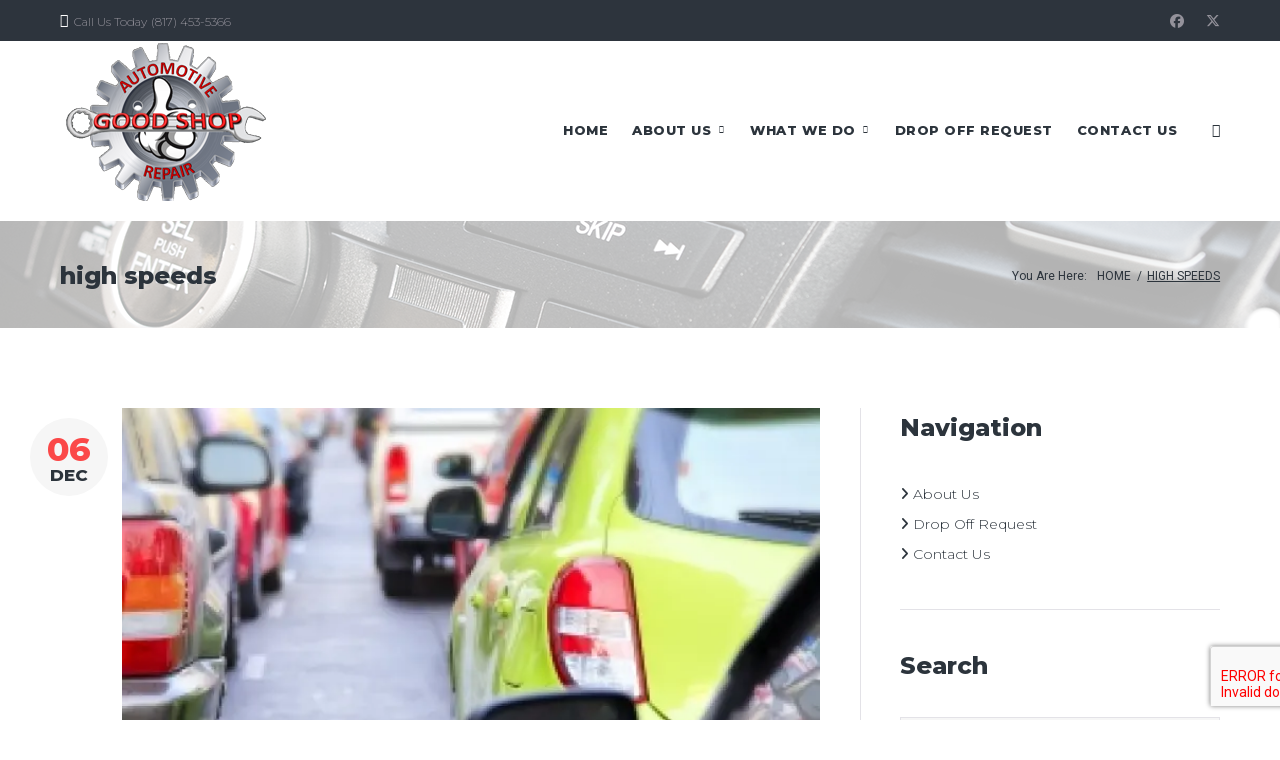

--- FILE ---
content_type: text/html; charset=UTF-8
request_url: https://www.bmmansfield.com/tag/high-speeds
body_size: 17056
content:

<!DOCTYPE html>
<html lang="en-US">
<head>
<meta charset="UTF-8">
<link rel="profile" href="https://gmpg.org/xfn/11">
<link rel="pingback" href="https://www.goodshopauto.com/xmlrpc.php">
<meta name="viewport" content="width=device-width, initial-scale=1, maximum-scale=1, user-scalable=no" />
<title>Posts Tagged &#8216;high speeds&#8217 :: Good Shop Automotive Repair</title>

<meta name='robots' content='max-image-preview:large' />
<meta name="description" content="Good People, Good Service, GOOD SHOP!" />
<link rel='dns-prefetch' href='//static.addtoany.com' />
<link rel='dns-prefetch' href='//www.goodshopauto.com' />
<link rel='dns-prefetch' href='//stats.wp.com' />
<link rel='dns-prefetch' href='//fonts.googleapis.com' />
<link rel='dns-prefetch' href='//use.fontawesome.com' />
<link rel="alternate" type="application/rss+xml" title="Good Shop Automotive Repair &raquo; high speeds Tag Feed" href="https://www.goodshopauto.com/tag/high-speeds/feed" />
<script type="text/javascript">
/* <![CDATA[ */
window._wpemojiSettings = {"baseUrl":"https:\/\/s.w.org\/images\/core\/emoji\/15.0.3\/72x72\/","ext":".png","svgUrl":"https:\/\/s.w.org\/images\/core\/emoji\/15.0.3\/svg\/","svgExt":".svg","source":{"concatemoji":"https:\/\/www.goodshopauto.com\/wp-includes\/js\/wp-emoji-release.min.js?ver=c830457e991ac9f8a9b547e1cf2d8868"}};
/*! This file is auto-generated */
!function(i,n){var o,s,e;function c(e){try{var t={supportTests:e,timestamp:(new Date).valueOf()};sessionStorage.setItem(o,JSON.stringify(t))}catch(e){}}function p(e,t,n){e.clearRect(0,0,e.canvas.width,e.canvas.height),e.fillText(t,0,0);var t=new Uint32Array(e.getImageData(0,0,e.canvas.width,e.canvas.height).data),r=(e.clearRect(0,0,e.canvas.width,e.canvas.height),e.fillText(n,0,0),new Uint32Array(e.getImageData(0,0,e.canvas.width,e.canvas.height).data));return t.every(function(e,t){return e===r[t]})}function u(e,t,n){switch(t){case"flag":return n(e,"\ud83c\udff3\ufe0f\u200d\u26a7\ufe0f","\ud83c\udff3\ufe0f\u200b\u26a7\ufe0f")?!1:!n(e,"\ud83c\uddfa\ud83c\uddf3","\ud83c\uddfa\u200b\ud83c\uddf3")&&!n(e,"\ud83c\udff4\udb40\udc67\udb40\udc62\udb40\udc65\udb40\udc6e\udb40\udc67\udb40\udc7f","\ud83c\udff4\u200b\udb40\udc67\u200b\udb40\udc62\u200b\udb40\udc65\u200b\udb40\udc6e\u200b\udb40\udc67\u200b\udb40\udc7f");case"emoji":return!n(e,"\ud83d\udc26\u200d\u2b1b","\ud83d\udc26\u200b\u2b1b")}return!1}function f(e,t,n){var r="undefined"!=typeof WorkerGlobalScope&&self instanceof WorkerGlobalScope?new OffscreenCanvas(300,150):i.createElement("canvas"),a=r.getContext("2d",{willReadFrequently:!0}),o=(a.textBaseline="top",a.font="600 32px Arial",{});return e.forEach(function(e){o[e]=t(a,e,n)}),o}function t(e){var t=i.createElement("script");t.src=e,t.defer=!0,i.head.appendChild(t)}"undefined"!=typeof Promise&&(o="wpEmojiSettingsSupports",s=["flag","emoji"],n.supports={everything:!0,everythingExceptFlag:!0},e=new Promise(function(e){i.addEventListener("DOMContentLoaded",e,{once:!0})}),new Promise(function(t){var n=function(){try{var e=JSON.parse(sessionStorage.getItem(o));if("object"==typeof e&&"number"==typeof e.timestamp&&(new Date).valueOf()<e.timestamp+604800&&"object"==typeof e.supportTests)return e.supportTests}catch(e){}return null}();if(!n){if("undefined"!=typeof Worker&&"undefined"!=typeof OffscreenCanvas&&"undefined"!=typeof URL&&URL.createObjectURL&&"undefined"!=typeof Blob)try{var e="postMessage("+f.toString()+"("+[JSON.stringify(s),u.toString(),p.toString()].join(",")+"));",r=new Blob([e],{type:"text/javascript"}),a=new Worker(URL.createObjectURL(r),{name:"wpTestEmojiSupports"});return void(a.onmessage=function(e){c(n=e.data),a.terminate(),t(n)})}catch(e){}c(n=f(s,u,p))}t(n)}).then(function(e){for(var t in e)n.supports[t]=e[t],n.supports.everything=n.supports.everything&&n.supports[t],"flag"!==t&&(n.supports.everythingExceptFlag=n.supports.everythingExceptFlag&&n.supports[t]);n.supports.everythingExceptFlag=n.supports.everythingExceptFlag&&!n.supports.flag,n.DOMReady=!1,n.readyCallback=function(){n.DOMReady=!0}}).then(function(){return e}).then(function(){var e;n.supports.everything||(n.readyCallback(),(e=n.source||{}).concatemoji?t(e.concatemoji):e.wpemoji&&e.twemoji&&(t(e.twemoji),t(e.wpemoji)))}))}((window,document),window._wpemojiSettings);
/* ]]> */
</script>
<style id='wp-emoji-styles-inline-css' type='text/css'>

	img.wp-smiley, img.emoji {
		display: inline !important;
		border: none !important;
		box-shadow: none !important;
		height: 1em !important;
		width: 1em !important;
		margin: 0 0.07em !important;
		vertical-align: -0.1em !important;
		background: none !important;
		padding: 0 !important;
	}
</style>
<link rel='stylesheet' id='wp-block-library-css' href='https://www.goodshopauto.com/wp-includes/css/dist/block-library/style.min.css?ver=c830457e991ac9f8a9b547e1cf2d8868' type='text/css' media='all' />
<link rel='stylesheet' id='mediaelement-css' href='https://www.goodshopauto.com/wp-includes/js/mediaelement/mediaelementplayer-legacy.min.css?ver=4.2.17' type='text/css' media='all' />
<link rel='stylesheet' id='wp-mediaelement-css' href='https://www.goodshopauto.com/wp-includes/js/mediaelement/wp-mediaelement.min.css?ver=c830457e991ac9f8a9b547e1cf2d8868' type='text/css' media='all' />
<style id='jetpack-sharing-buttons-style-inline-css' type='text/css'>
.jetpack-sharing-buttons__services-list{display:flex;flex-direction:row;flex-wrap:wrap;gap:0;list-style-type:none;margin:5px;padding:0}.jetpack-sharing-buttons__services-list.has-small-icon-size{font-size:12px}.jetpack-sharing-buttons__services-list.has-normal-icon-size{font-size:16px}.jetpack-sharing-buttons__services-list.has-large-icon-size{font-size:24px}.jetpack-sharing-buttons__services-list.has-huge-icon-size{font-size:36px}@media print{.jetpack-sharing-buttons__services-list{display:none!important}}.editor-styles-wrapper .wp-block-jetpack-sharing-buttons{gap:0;padding-inline-start:0}ul.jetpack-sharing-buttons__services-list.has-background{padding:1.25em 2.375em}
</style>
<style id='classic-theme-styles-inline-css' type='text/css'>
/*! This file is auto-generated */
.wp-block-button__link{color:#fff;background-color:#32373c;border-radius:9999px;box-shadow:none;text-decoration:none;padding:calc(.667em + 2px) calc(1.333em + 2px);font-size:1.125em}.wp-block-file__button{background:#32373c;color:#fff;text-decoration:none}
</style>
<style id='global-styles-inline-css' type='text/css'>
:root{--wp--preset--aspect-ratio--square: 1;--wp--preset--aspect-ratio--4-3: 4/3;--wp--preset--aspect-ratio--3-4: 3/4;--wp--preset--aspect-ratio--3-2: 3/2;--wp--preset--aspect-ratio--2-3: 2/3;--wp--preset--aspect-ratio--16-9: 16/9;--wp--preset--aspect-ratio--9-16: 9/16;--wp--preset--color--black: #000000;--wp--preset--color--cyan-bluish-gray: #abb8c3;--wp--preset--color--white: #ffffff;--wp--preset--color--pale-pink: #f78da7;--wp--preset--color--vivid-red: #cf2e2e;--wp--preset--color--luminous-vivid-orange: #ff6900;--wp--preset--color--luminous-vivid-amber: #fcb900;--wp--preset--color--light-green-cyan: #7bdcb5;--wp--preset--color--vivid-green-cyan: #00d084;--wp--preset--color--pale-cyan-blue: #8ed1fc;--wp--preset--color--vivid-cyan-blue: #0693e3;--wp--preset--color--vivid-purple: #9b51e0;--wp--preset--gradient--vivid-cyan-blue-to-vivid-purple: linear-gradient(135deg,rgba(6,147,227,1) 0%,rgb(155,81,224) 100%);--wp--preset--gradient--light-green-cyan-to-vivid-green-cyan: linear-gradient(135deg,rgb(122,220,180) 0%,rgb(0,208,130) 100%);--wp--preset--gradient--luminous-vivid-amber-to-luminous-vivid-orange: linear-gradient(135deg,rgba(252,185,0,1) 0%,rgba(255,105,0,1) 100%);--wp--preset--gradient--luminous-vivid-orange-to-vivid-red: linear-gradient(135deg,rgba(255,105,0,1) 0%,rgb(207,46,46) 100%);--wp--preset--gradient--very-light-gray-to-cyan-bluish-gray: linear-gradient(135deg,rgb(238,238,238) 0%,rgb(169,184,195) 100%);--wp--preset--gradient--cool-to-warm-spectrum: linear-gradient(135deg,rgb(74,234,220) 0%,rgb(151,120,209) 20%,rgb(207,42,186) 40%,rgb(238,44,130) 60%,rgb(251,105,98) 80%,rgb(254,248,76) 100%);--wp--preset--gradient--blush-light-purple: linear-gradient(135deg,rgb(255,206,236) 0%,rgb(152,150,240) 100%);--wp--preset--gradient--blush-bordeaux: linear-gradient(135deg,rgb(254,205,165) 0%,rgb(254,45,45) 50%,rgb(107,0,62) 100%);--wp--preset--gradient--luminous-dusk: linear-gradient(135deg,rgb(255,203,112) 0%,rgb(199,81,192) 50%,rgb(65,88,208) 100%);--wp--preset--gradient--pale-ocean: linear-gradient(135deg,rgb(255,245,203) 0%,rgb(182,227,212) 50%,rgb(51,167,181) 100%);--wp--preset--gradient--electric-grass: linear-gradient(135deg,rgb(202,248,128) 0%,rgb(113,206,126) 100%);--wp--preset--gradient--midnight: linear-gradient(135deg,rgb(2,3,129) 0%,rgb(40,116,252) 100%);--wp--preset--font-size--small: 13px;--wp--preset--font-size--medium: 20px;--wp--preset--font-size--large: 36px;--wp--preset--font-size--x-large: 42px;--wp--preset--spacing--20: 0.44rem;--wp--preset--spacing--30: 0.67rem;--wp--preset--spacing--40: 1rem;--wp--preset--spacing--50: 1.5rem;--wp--preset--spacing--60: 2.25rem;--wp--preset--spacing--70: 3.38rem;--wp--preset--spacing--80: 5.06rem;--wp--preset--shadow--natural: 6px 6px 9px rgba(0, 0, 0, 0.2);--wp--preset--shadow--deep: 12px 12px 50px rgba(0, 0, 0, 0.4);--wp--preset--shadow--sharp: 6px 6px 0px rgba(0, 0, 0, 0.2);--wp--preset--shadow--outlined: 6px 6px 0px -3px rgba(255, 255, 255, 1), 6px 6px rgba(0, 0, 0, 1);--wp--preset--shadow--crisp: 6px 6px 0px rgba(0, 0, 0, 1);}:where(.is-layout-flex){gap: 0.5em;}:where(.is-layout-grid){gap: 0.5em;}body .is-layout-flex{display: flex;}.is-layout-flex{flex-wrap: wrap;align-items: center;}.is-layout-flex > :is(*, div){margin: 0;}body .is-layout-grid{display: grid;}.is-layout-grid > :is(*, div){margin: 0;}:where(.wp-block-columns.is-layout-flex){gap: 2em;}:where(.wp-block-columns.is-layout-grid){gap: 2em;}:where(.wp-block-post-template.is-layout-flex){gap: 1.25em;}:where(.wp-block-post-template.is-layout-grid){gap: 1.25em;}.has-black-color{color: var(--wp--preset--color--black) !important;}.has-cyan-bluish-gray-color{color: var(--wp--preset--color--cyan-bluish-gray) !important;}.has-white-color{color: var(--wp--preset--color--white) !important;}.has-pale-pink-color{color: var(--wp--preset--color--pale-pink) !important;}.has-vivid-red-color{color: var(--wp--preset--color--vivid-red) !important;}.has-luminous-vivid-orange-color{color: var(--wp--preset--color--luminous-vivid-orange) !important;}.has-luminous-vivid-amber-color{color: var(--wp--preset--color--luminous-vivid-amber) !important;}.has-light-green-cyan-color{color: var(--wp--preset--color--light-green-cyan) !important;}.has-vivid-green-cyan-color{color: var(--wp--preset--color--vivid-green-cyan) !important;}.has-pale-cyan-blue-color{color: var(--wp--preset--color--pale-cyan-blue) !important;}.has-vivid-cyan-blue-color{color: var(--wp--preset--color--vivid-cyan-blue) !important;}.has-vivid-purple-color{color: var(--wp--preset--color--vivid-purple) !important;}.has-black-background-color{background-color: var(--wp--preset--color--black) !important;}.has-cyan-bluish-gray-background-color{background-color: var(--wp--preset--color--cyan-bluish-gray) !important;}.has-white-background-color{background-color: var(--wp--preset--color--white) !important;}.has-pale-pink-background-color{background-color: var(--wp--preset--color--pale-pink) !important;}.has-vivid-red-background-color{background-color: var(--wp--preset--color--vivid-red) !important;}.has-luminous-vivid-orange-background-color{background-color: var(--wp--preset--color--luminous-vivid-orange) !important;}.has-luminous-vivid-amber-background-color{background-color: var(--wp--preset--color--luminous-vivid-amber) !important;}.has-light-green-cyan-background-color{background-color: var(--wp--preset--color--light-green-cyan) !important;}.has-vivid-green-cyan-background-color{background-color: var(--wp--preset--color--vivid-green-cyan) !important;}.has-pale-cyan-blue-background-color{background-color: var(--wp--preset--color--pale-cyan-blue) !important;}.has-vivid-cyan-blue-background-color{background-color: var(--wp--preset--color--vivid-cyan-blue) !important;}.has-vivid-purple-background-color{background-color: var(--wp--preset--color--vivid-purple) !important;}.has-black-border-color{border-color: var(--wp--preset--color--black) !important;}.has-cyan-bluish-gray-border-color{border-color: var(--wp--preset--color--cyan-bluish-gray) !important;}.has-white-border-color{border-color: var(--wp--preset--color--white) !important;}.has-pale-pink-border-color{border-color: var(--wp--preset--color--pale-pink) !important;}.has-vivid-red-border-color{border-color: var(--wp--preset--color--vivid-red) !important;}.has-luminous-vivid-orange-border-color{border-color: var(--wp--preset--color--luminous-vivid-orange) !important;}.has-luminous-vivid-amber-border-color{border-color: var(--wp--preset--color--luminous-vivid-amber) !important;}.has-light-green-cyan-border-color{border-color: var(--wp--preset--color--light-green-cyan) !important;}.has-vivid-green-cyan-border-color{border-color: var(--wp--preset--color--vivid-green-cyan) !important;}.has-pale-cyan-blue-border-color{border-color: var(--wp--preset--color--pale-cyan-blue) !important;}.has-vivid-cyan-blue-border-color{border-color: var(--wp--preset--color--vivid-cyan-blue) !important;}.has-vivid-purple-border-color{border-color: var(--wp--preset--color--vivid-purple) !important;}.has-vivid-cyan-blue-to-vivid-purple-gradient-background{background: var(--wp--preset--gradient--vivid-cyan-blue-to-vivid-purple) !important;}.has-light-green-cyan-to-vivid-green-cyan-gradient-background{background: var(--wp--preset--gradient--light-green-cyan-to-vivid-green-cyan) !important;}.has-luminous-vivid-amber-to-luminous-vivid-orange-gradient-background{background: var(--wp--preset--gradient--luminous-vivid-amber-to-luminous-vivid-orange) !important;}.has-luminous-vivid-orange-to-vivid-red-gradient-background{background: var(--wp--preset--gradient--luminous-vivid-orange-to-vivid-red) !important;}.has-very-light-gray-to-cyan-bluish-gray-gradient-background{background: var(--wp--preset--gradient--very-light-gray-to-cyan-bluish-gray) !important;}.has-cool-to-warm-spectrum-gradient-background{background: var(--wp--preset--gradient--cool-to-warm-spectrum) !important;}.has-blush-light-purple-gradient-background{background: var(--wp--preset--gradient--blush-light-purple) !important;}.has-blush-bordeaux-gradient-background{background: var(--wp--preset--gradient--blush-bordeaux) !important;}.has-luminous-dusk-gradient-background{background: var(--wp--preset--gradient--luminous-dusk) !important;}.has-pale-ocean-gradient-background{background: var(--wp--preset--gradient--pale-ocean) !important;}.has-electric-grass-gradient-background{background: var(--wp--preset--gradient--electric-grass) !important;}.has-midnight-gradient-background{background: var(--wp--preset--gradient--midnight) !important;}.has-small-font-size{font-size: var(--wp--preset--font-size--small) !important;}.has-medium-font-size{font-size: var(--wp--preset--font-size--medium) !important;}.has-large-font-size{font-size: var(--wp--preset--font-size--large) !important;}.has-x-large-font-size{font-size: var(--wp--preset--font-size--x-large) !important;}
:where(.wp-block-post-template.is-layout-flex){gap: 1.25em;}:where(.wp-block-post-template.is-layout-grid){gap: 1.25em;}
:where(.wp-block-columns.is-layout-flex){gap: 2em;}:where(.wp-block-columns.is-layout-grid){gap: 2em;}
:root :where(.wp-block-pullquote){font-size: 1.5em;line-height: 1.6;}
</style>
<link rel='stylesheet' id='contact-form-7-css' href='https://www.goodshopauto.com/wp-content/plugins/contact-form-7/includes/css/styles.css?ver=6.0' type='text/css' media='all' />
<link rel='stylesheet' id='wordpress-core-css' href='https://www.goodshopauto.com/wp-content/themes/your-web-guys2/css/wordpress-core.css?ver=c830457e991ac9f8a9b547e1cf2d8868' type='text/css' media='all' />
<link rel='stylesheet' id='booked-inline-css' href='https://www.goodshopauto.com/wp-content/themes/your-web-guys2/css/booked-inline.css?ver=c830457e991ac9f8a9b547e1cf2d8868' type='text/css' media='all' />
<link rel='stylesheet' id='nucleo-outline-css' href='https://www.goodshopauto.com/wp-content/themes/your-web-guys2/assets/css/nucleo-outline.css?ver=c830457e991ac9f8a9b547e1cf2d8868' type='text/css' media='all' />
<link rel='stylesheet' id='jquery-swiper-css' href='https://www.goodshopauto.com/wp-content/themes/your-web-guys2/plugins/cherry-testi/includes/swiper/css/swiper.min.css?ver=c830457e991ac9f8a9b547e1cf2d8868' type='text/css' media='all' />
<link rel='stylesheet' id='cherry-testi-css' href='https://www.goodshopauto.com/wp-content/themes/your-web-guys2/plugins/cherry-testi/public/assets/css/style.css?ver=c830457e991ac9f8a9b547e1cf2d8868' type='text/css' media='all' />
<link rel='stylesheet' id='cherry-trending-posts-css' href='https://www.goodshopauto.com/wp-content/themes/your-web-guys2/plugins/cherry-trending-posts/assets/css/style.css?ver=c830457e991ac9f8a9b547e1cf2d8868' type='text/css' media='all' />
<link rel='stylesheet' id='jquery-slider-pro-css' href='https://www.goodshopauto.com/wp-content/themes/your-web-guys2/assets/css/slider-pro.min.css?ver=c830457e991ac9f8a9b547e1cf2d8868' type='text/css' media='all' />
<link rel='stylesheet' id='booked-icons-css' href='https://www.goodshopauto.com/wp-content/themes/your-web-guys2/plugins/booked/assets/css/icons.css?ver=c830457e991ac9f8a9b547e1cf2d8868' type='text/css' media='all' />
<link rel='stylesheet' id='booked-tooltipster-css' href='https://www.goodshopauto.com/wp-content/themes/your-web-guys2/plugins/booked/assets/js/tooltipster/css/tooltipster.css?ver=c830457e991ac9f8a9b547e1cf2d8868' type='text/css' media='all' />
<link rel='stylesheet' id='booked-tooltipster-theme-css' href='https://www.goodshopauto.com/wp-content/themes/your-web-guys2/plugins/booked/assets/js/tooltipster/css/themes/tooltipster-light.css?ver=c830457e991ac9f8a9b547e1cf2d8868' type='text/css' media='all' />
<link rel='stylesheet' id='booked-animations-css' href='https://www.goodshopauto.com/wp-content/themes/your-web-guys2/plugins/booked/assets/css/animations.css?ver=c830457e991ac9f8a9b547e1cf2d8868' type='text/css' media='all' />
<link rel='stylesheet' id='booked-styles-css' href='https://www.goodshopauto.com/wp-content/themes/your-web-guys2/plugins/booked/assets/css/styles.css?ver=c830457e991ac9f8a9b547e1cf2d8868' type='text/css' media='all' />
<link rel='stylesheet' id='booked-responsive-css' href='https://www.goodshopauto.com/wp-content/themes/your-web-guys2/plugins/booked/assets/css/responsive.css?ver=c830457e991ac9f8a9b547e1cf2d8868' type='text/css' media='all' />
<link rel='stylesheet' id='cherry-services-css' href='https://www.goodshopauto.com/wp-content/themes/your-web-guys2/plugins/cherry-services-list/public/assets/css/cherry-services.css?ver=c830457e991ac9f8a9b547e1cf2d8868' type='text/css' media='all' />
<link rel='stylesheet' id='jet-elements-css' href='https://www.goodshopauto.com/wp-content/themes/your-web-guys2/plugins/jet-elements/assets/css/jet-elements.css?ver=c830457e991ac9f8a9b547e1cf2d8868' type='text/css' media='all' />
<link rel='stylesheet' id='jet-elements-skin-css' href='https://www.goodshopauto.com/wp-content/themes/your-web-guys2/plugins/jet-elements/assets/css/jet-elements-skin.css?ver=c830457e991ac9f8a9b547e1cf2d8868' type='text/css' media='all' />
<link rel='stylesheet' id='wsl-widget-css' href='https://www.goodshopauto.com/wp-content/themes/your-web-guys2/plugins/wordpress-social-login/assets/css/style.css?ver=c830457e991ac9f8a9b547e1cf2d8868' type='text/css' media='all' />
<link rel='stylesheet' id='tm-timeline-css-css' href='https://www.goodshopauto.com/wp-content/themes/your-web-guys2/plugins/tm-timeline/css/tm-timeline.css?ver=c830457e991ac9f8a9b547e1cf2d8868' type='text/css' media='all' />
<link rel='stylesheet' id='cherry-handler-css-css' href='https://www.goodshopauto.com/wp-content/themes/your-web-guys2/plugins/cherry-popups/cherry-framework/modules/cherry-handler/assets/css/cherry-handler-styles.min.css?ver=c830457e991ac9f8a9b547e1cf2d8868' type='text/css' media='all' />
<link rel='stylesheet' id='dashicons-css' href='https://www.goodshopauto.com/wp-includes/css/dashicons.min.css?ver=c830457e991ac9f8a9b547e1cf2d8868' type='text/css' media='all' />
<link rel='stylesheet' id='magnific-popup-css' href='https://www.goodshopauto.com/wp-content/themes/your-web-guys2/assets/css/magnific-popup.min.css?ver=c830457e991ac9f8a9b547e1cf2d8868' type='text/css' media='all' />
<link rel='stylesheet' id='cherry-projects-styles-css' href='https://www.goodshopauto.com/wp-content/themes/your-web-guys2/plugins/cherry-projects/public/assets/css/styles.css?ver=c830457e991ac9f8a9b547e1cf2d8868' type='text/css' media='all' />
<link rel='stylesheet' id='cherry-google-fonts-css' href='//fonts.googleapis.com/css?family=Montserrat%3A300%2C800%2C600%7CRoboto%3A400&#038;ver=c830457e991ac9f8a9b547e1cf2d8868#038;subset=latin' type='text/css' media='all' />
<link rel='stylesheet' id='tm-mega-menu-css' href='https://www.goodshopauto.com/wp-content/themes/your-web-guys2/plugins/tm-mega-menu/public/assets/css/style.css?ver=c830457e991ac9f8a9b547e1cf2d8868' type='text/css' media='all' />
<link rel='stylesheet' id='cherry-popups-styles-css' href='https://www.goodshopauto.com/wp-content/themes/your-web-guys2/plugins/cherry-popups/assets/css/cherry-popups-styles.css?ver=c830457e991ac9f8a9b547e1cf2d8868' type='text/css' media='all' />
<link rel='stylesheet' id='cherry-team-css' href='https://www.goodshopauto.com/wp-content/themes/your-web-guys2/plugins/cherry-team-members/public/assets/css/cherry-team.css?ver=c830457e991ac9f8a9b547e1cf2d8868' type='text/css' media='all' />
<link rel='stylesheet' id='cherry-team-grid-css' href='https://www.goodshopauto.com/wp-content/themes/your-web-guys2/plugins/cherry-team-members/public/assets/css/cherry-team-grid.css?ver=c830457e991ac9f8a9b547e1cf2d8868' type='text/css' media='all' />
<link rel='stylesheet' id='nucleo-mini-css' href='https://www.goodshopauto.com/wp-content/themes/your-web-guys2/assets/css/nucleo-mini.css?ver=c830457e991ac9f8a9b547e1cf2d8868' type='text/css' media='all' />
<link rel='stylesheet' id='experauto-theme-style-css' href='https://www.goodshopauto.com/wp-content/themes/your-web-guys2/experauto-style.css?ver=c830457e991ac9f8a9b547e1cf2d8868' type='text/css' media='all' />
<link rel='stylesheet' id='experauto-theme-style-inline-css' href='https://www.goodshopauto.com/wp-content/themes/your-web-guys2/css/experauto-theme-style-inline.css?ver=1.2' type='text/css' media='all' />
<link rel='stylesheet' id='cherry-search-css' href='https://www.goodshopauto.com/wp-content/themes/your-web-guys2/plugins/cherry-search/assets/css/min/cherry-search.min.css?ver=c830457e991ac9f8a9b547e1cf2d8868' type='text/css' media='all' />
<link rel='stylesheet' id='acffa_font-awesome-css' href='https://use.fontawesome.com/releases/v6.6.0/css/all.css?ver=6.6.0' type='text/css' media='all' />
<link rel='stylesheet' id='addtoany-css' href='https://www.goodshopauto.com/wp-content/plugins/add-to-any/addtoany.min.css?ver=1.16' type='text/css' media='all' />
<link rel='stylesheet' id='jquery.lightbox.min.css-css' href='https://www.goodshopauto.com/wp-content/plugins/wp-jquery-lightbox/lightboxes/wp-jquery-lightbox/styles/lightbox.min.css?ver=2.3.3' type='text/css' media='all' />
<link rel='stylesheet' id='jqlb-overrides-css' href='https://www.goodshopauto.com/wp-content/plugins/wp-jquery-lightbox/lightboxes/wp-jquery-lightbox/styles/overrides.css?ver=2.3.3' type='text/css' media='all' />
<style id='jqlb-overrides-inline-css' type='text/css'>

			#outerImageContainer {
				box-shadow: 0 0 4px 2px rgba(0,0,0,.2);
			}
			#imageContainer{
				padding: 6px;
			}
			#imageDataContainer {
				box-shadow: 0 -4px 0 0 #fff, 0 0 4px 2px rgba(0,0,0,.1);
				z-index: auto;
			}
			#prevArrow,
			#nextArrow{
				background-color: rgba(255,255,255,.7;
				color: #000000;
			}
</style>
<script type="text/javascript" id="addtoany-core-js-before">
/* <![CDATA[ */
window.a2a_config=window.a2a_config||{};a2a_config.callbacks=[];a2a_config.overlays=[];a2a_config.templates={};
/* ]]> */
</script>
<script type="text/javascript" defer src="https://static.addtoany.com/menu/page.js" id="addtoany-core-js"></script>
<script type="text/javascript" src="https://www.goodshopauto.com/wp-includes/js/jquery/jquery.min.js?ver=3.7.1" id="jquery-core-js"></script>
<script type="text/javascript" src="https://www.goodshopauto.com/wp-includes/js/jquery/jquery-migrate.min.js?ver=3.4.1" id="jquery-migrate-js"></script>
<script type="text/javascript" defer src="https://www.goodshopauto.com/wp-content/plugins/add-to-any/addtoany.min.js?ver=1.1" id="addtoany-jquery-js"></script>
<script type="text/javascript" src="https://www.goodshopauto.com/wp-includes/js/wp-embed.min.js?ver=c830457e991ac9f8a9b547e1cf2d8868" id="wp-embed-js" defer="defer" data-wp-strategy="defer"></script>
<link rel="https://api.w.org/" href="https://www.goodshopauto.com/wp-json/" /><link rel="alternate" title="JSON" type="application/json" href="https://www.goodshopauto.com/wp-json/wp/v2/tags/448" /><link rel="EditURI" type="application/rsd+xml" title="RSD" href="https://www.goodshopauto.com/xmlrpc.php?rsd" />
	<style>img#wpstats{display:none}</style>
		<script type="text/javascript" src="https://www.goodshopauto.com/wp-content/plugins/si-captcha-for-wordpress/captcha/si_captcha.js?ver=1768831862"></script>
<!-- begin SI CAPTCHA Anti-Spam - login/register form style -->
<style type="text/css">
.si_captcha_small { width:175px; height:45px; padding-top:10px; padding-bottom:10px; }
.si_captcha_large { width:250px; height:60px; padding-top:10px; padding-bottom:10px; }
img#si_image_com { border-style:none; margin:0; padding-right:5px; float:left; }
img#si_image_reg { border-style:none; margin:0; padding-right:5px; float:left; }
img#si_image_log { border-style:none; margin:0; padding-right:5px; float:left; }
img#si_image_side_login { border-style:none; margin:0; padding-right:5px; float:left; }
img#si_image_checkout { border-style:none; margin:0; padding-right:5px; float:left; }
img#si_image_jetpack { border-style:none; margin:0; padding-right:5px; float:left; }
img#si_image_bbpress_topic { border-style:none; margin:0; padding-right:5px; float:left; }
.si_captcha_refresh { border-style:none; margin:0; vertical-align:bottom; }
div#si_captcha_input { display:block; padding-top:15px; padding-bottom:5px; }
label#si_captcha_code_label { margin:0; }
input#si_captcha_code_input { width:65px; }
p#si_captcha_code_p { clear: left; padding-top:10px; }
.si-captcha-jetpack-error { color:#DC3232; }
</style>
<!-- end SI CAPTCHA Anti-Spam - login/register form style -->
<style type="text/css">.broken_link, a.broken_link {
	text-decoration: line-through;
}</style>
<META NAME="Robots" content="Index,Follow">
<META HTTP-EQUIV="imagetoolbar" CONTENT="no">
<META HTTP-EQUIV="distribution" CONTENT="global">
<META HTTP-EQUIV="copyright" CONTENT="2026-2027 Good Shop Automotive Repair">
<META NAME="MSSmartTagsPreventParsing" content="TRUE">
<meta name="google-site-verification" content="mDOMLaBpFe5KDmO-oyO5PSm04lTI-5nSvSGJorKnT2o" />
<meta http-equiv="Content-Style-Type" content="text/css">
<base href="https://www.goodshopauto.com/">

    <style id='tm-mega-menu-inline-css' type='text/css'>
        .sub-menu {
            transition-duration: 300ms;
        }
    </style>

    <style type="text/css">
        .recentcomments a {
            display: inline !important;
            padding: 0 !important;
            margin: 0 !important;
        }
        .overlay {
            background: rgba(0,0,0,0.3);
            width: 100%;
            height: 100%;
            position: absolute;
            top: 0;
        }
        @media (max-width: 767px) {
          h1, .h1-style {
            font-size: 20px !important;
          }
        }
    </style>
    <link rel="icon" href="https://www.goodshopauto.com/wp-content/themes/your-web-guys2/images/favicon/favicon.ico" />
    <link rel="icon" href="https://www.goodshopauto.com/wp-content/themes/your-web-guys2/images/favicon/favicon-16x16.png" sizes="16x16" />
    <link rel="icon" href="https://www.goodshopauto.com/wp-content/themes/your-web-guys2/images/favicon/favicon-32x32.png" sizes="32x32" />
    <link rel="apple-touch-icon-precomposed" href="https://www.goodshopauto.com/wp-content/themes/your-web-guys2/images/favicon/apple-touch-icon.png" />
    <link rel="manifest" href="https://www.goodshopauto.com/wp-content/themes/your-web-guys2/images/favicon/site.webmanifest">

</head>
<body data-rsssl=1 class="archive tag tag-high-speeds tag-448 hfeed header-layout-fullwidth footer-layout-fullwidth blog-default position-fullwidth sidebar-1-3 header-style-1 footer-style-1 elementor-default content-layout-boxed position-one-right-sidebar ">
    <div class="page-preloader-cover">
        <svg class="preloader-icon" width="34" height="38" viewBox="0 0 34 38">
            <path class="preloader-path" stroke-dashoffset="0" d="M29.437 8.114L19.35 2.132c-1.473-.86-3.207-.86-4.68 0L4.153 8.114C2.68 8.974 1.5 10.56 1.5 12.28v11.964c0 1.718 1.22 3.306 2.69 4.165l10.404 5.98c1.47.86 3.362.86 4.834 0l9.97-5.98c1.472-.86 2.102-2.45 2.102-4.168V12.28c0-1.72-.59-3.306-2.063-4.166z">
            </path>
        </svg>
    </div>
    <div id="page" class="site">
        <a class="skip-link screen-reader-text" href="#content">Skip to content</a>
        <header id="masthead" class="site-header style-1" role="banner">
            <div class="mobile-panel invert">
                <div class="mobile-panel__inner">
                    <button class="main-menu-toggle menu-toggle" aria-controls="main-menu" aria-expanded="false"><span class="menu-toggle-box"><span class="menu-toggle-inner"></span></span></button>
                    <div class="header-components">
                        <div class="search-form__toggle"></div>
                    </div>
                </div>
                <div class="header-search">
                    <form role="search" method="get" class="search-form" action="https://www.goodshopauto.com/">
	<div class="search-form__input-wrap">
		<span class="screen-reader-text">Search for:</span>
		<input type="search" class="search-form__field" placeholder="Enter keyword" value="" name="s" title="Search for:" />
	</div>
	<button type="submit" class="search-form__submit btn btn-primary">Search</button>
</form>
<span class="search-form__close"></span>
                                    </div>
            </div>

            <div class="top-panel invert">
                <div class="container">
                    <div class="top-panel__container">
                                                <div class="contact-block contact-block--header_top_panel">
                            <div class="contact-block__inner">
                                                            <div class="contact-block__item contact-block__item--icon"><i class="contact-block__icon nc-icon-mini ui-3_phone"></i>
                                    <div class="contact-block__value-wrap"><span class="contact-block__label">Call Us Today</span><span class="contact-block__text"><a href="tel:(817) 453-5366">(817) 453-5366</a></span></div>
                                </div>
                                                        </div>
                        </div>
                        <div class="top-panel__wrap-items">
                            <div class="top-panel__menus">
                                <div class="social-list social-list--header social-list--icon">
                                    <ul id="social-list-1" class="social-list__items inline-list">
                                    
                                            <li><a class="facebook social-icon menu-item menu-item-type-custom menu-item-object-custom" href="https://www.facebook.com/bmautospecialists" title="facebook" target="_blank"><span class="screen-reader-text">facebook</span><i class="fa-classic fa-brands fa-facebook" aria-hidden="true"></i></a>
                                            </li>
                                            <li><a class="twitter social-icon menu-item menu-item-type-custom menu-item-object-custom" href="https://twitter.com/BMMansfieldTX" title="twitter" target="_blank"><span class="screen-reader-text">twitter</span><i class="fa-classic fa-brands fa-x-twitter" aria-hidden="true"></i></a>
                                            </li>                                    </ul>
                                </div>
                            </div>
                        </div>
                    </div>
                </div>
            </div><!-- .top-panel -->

            <div class="header-container">
                <div class="header-container_wrap container">


                    <div class="header-container__flex-wrap">
                        <div class="header-container__flex">
                            <div class="site-branding">
                                <div class="site-logo site-logo--image"><a class="site-logo__link" href="https://www.goodshopauto.com" rel="home"><img src="https://www.goodshopauto.com/wp-content/themes/your-web-guys2/assets/images/logo.png" alt="Good Shop Automotive Repair" class="site-link__img"></a></div>
                            </div>

                            <div class="header-nav-wrapper">
                                <nav id="site-navigation" class="main-navigation main-menu-style-2" role="navigation"><input class="tm-mega-menu-mobile-trigger-box custom-menu" id="trigger-main-menu" type="checkbox" checked>
                                    <ul id="main-menu" class="tm-mega-menux menu tm-mega-no-js mega-menu-direction-horizontal total-columns-12" data-effect="fade-in" data-direction="horizontal" data-parent-selector=".header-container_wrap" data-mobile-trigger="768" data-duration="300" data-mobile-button="1">
                                        <li id="menu-item-274" class="menu-item menu-item-type-custom menu-item-object-custom  menu-item-home menu-item-274 tm-mega-menu-top-item item-submenu-position-fullwidth">
                                            <a href="https://www.goodshopauto.com">Home</a>
                                        </li>
                                    <li id="menu-item-4" class="menu-item page-item-4 menu-item-has-children"><a title="Mansfield Auto Repair" href="https://www.goodshopauto.com/about-us">About Us</a>
<ul class='sub-menu'>
	<li id="menu-item-32" class="menu-item page-item-32"><a href="https://www.goodshopauto.com/about-us/testimonials">Testimonials</a></li>
</ul>
</li>
<li id="menu-item-24" class="menu-item page-item-24 menu-item-has-children"><a title="Mansfield Auto Repair" href="https://www.goodshopauto.com/what-we-do">What We Do</a>
<ul class='sub-menu'>
	<li id="menu-item-28" class="menu-item page-item-28"><a href="https://www.goodshopauto.com/what-we-do/customer-service">Customer Service</a></li>
	<li id="menu-item-26" class="menu-item page-item-26"><a href="https://www.goodshopauto.com/what-we-do/services-offered">Services Offered</a></li>
	<li id="menu-item-30" class="menu-item page-item-30"><a href="https://www.goodshopauto.com/what-we-do/warranty">Warranty</a></li>
	<li id="menu-item-965" class="menu-item page-item-965"><a href="https://www.goodshopauto.com/what-we-do/financing-options-with-synchrony">Financing Options with Synchrony</a></li>
</ul>
</li>
<li id="menu-item-6" class="menu-item page-item-6"><a href="https://www.goodshopauto.com/drop-off-request">Drop Off Request</a></li>
<li id="menu-item-8" class="menu-item page-item-8"><a href="https://www.goodshopauto.com/contact-us">Contact Us</a></li>
                                    </ul>
                                </nav><!-- #site-navigation -->
                                <div class="header-components header-components__search-cart">
                                    <div class="search-form__toggle"></div>
                                </div>

                            </div>
                        </div>

                        <div class="header-search"><form role="search" method="get" class="search-form" action="https://www.goodshopauto.com/">
	<div class="search-form__input-wrap">
		<span class="screen-reader-text">Search for:</span>
		<input type="search" class="search-form__field" placeholder="Enter keyword" value="" name="s" title="Search for:" />
	</div>
	<button type="submit" class="search-form__submit btn btn-primary">Search</button>
</form>
<span class="search-form__close"></span>
                                                    </div>
                    </div>
                </div>
            </div><!-- .header-container -->
        </header><!-- #masthead -->

        <div id="content" class="site-content">

<style type="text/css">
  .breadcrumbs:before{
    background-image:url(https://www.goodshopauto.com/wp-content/themes/your-web-guys2/assets/images/texture.png)
  }
</style>
                <div class="breadcrumbs">
                <div class="container">
                    <div class="row">
                        <div class="breadcrumbs__title">
                            <h5 class="page-title">high speeds</h5>
                        </div>
                        <div class="breadcrumbs__items">
                            <div class="breadcrumbs__content">
                                <div class="breadcrumbs__browse">You Are Here:</div>
                                <div class="breadcrumbs__wrap">
                                    <div class="breadcrumbs__item"><a href="https://www.goodshopauto.com" class="breadcrumbs__item-link is-home" rel="home" title="Home">Home</a></div>
                                    <div class="breadcrumbs__item">
                                        <div class="breadcrumbs__item-sep">&#47;</div>
                                    </div>
                                                                                                            <div class="breadcrumbs__item"><span class="breadcrumbs__item-target">high speeds</span></div>
                                </div>
                            </div>
                        </div>
                    </div>
                </div>
            </div>

            <div class="site-content_wrap container">


                <div class="row">

                    <div id="primary" class="col-xs-12 col-md-8">


                        <main id="main" class="site-main" role="main">

                            <header>
                                <h1 class="page-title screen-reader-text">
								Archives	
                                </h1>
                            </header>


                            <div class="posts-list posts-list--default content-excerpt one-right-sidebar posts-list--default-fullwidth-image no-sidebars-before">

					
						                                <article id="post-351" class="posts-list__item card has-thumb post-351 post type-post status-publish format-standard has-post-thumbnail hentry category-news-updates tag-aligned tag-alignment tag-appointment tag-bubbles tag-bulges tag-call tag-car tag-children tag-christmas tag-concert tag-concerts tag-dfw tag-driving tag-family tag-high-speeds tag-highway tag-holiday-season tag-in-town tag-life-of-tires tag-mansfield tag-metroplex tag-noises tag-protect tag-pulling tag-road tag-save-money tag-schedule tag-scrapes tag-set-of-tires tag-shopping tag-stranded tag-texas tag-tire tag-tires tag-truck tag-uneven-wear-and-tear tag-van tag-vibrating tag-vibrations tag-warranty tag-wear-and-tear">

                                    <div class="posts-list__left-col">
                                        <div class="post__date post__date-circle"><span class="post__date-link"><time><span class="post__date-day">06</span><span class="post__date-month">Dec</span><span class="post__date-year" style="display: none;">2015</span></time></span></div>
                                     </div><!-- .posts-list__left-col -->

                                    <div class="posts-list__right-col">

                                        <figure class="post-thumbnail"><a href="https://www.goodshopauto.com/news-updates/mansfield-lets-talk-tire-health-2015-12-351" class="post-thumbnail__link post-thumbnail--fullwidth"><img src="https://i2.wp.com/www.goodshopauto.com/wp-content/uploads/2015/12/Traffic.jpg?resize=660%2C371&ssl=1&quality=75" class="post-thumbnail__img wp-post-image" width="660" height="371"></a></figure><!-- .post-thumbnail -->

                                        <div class="posts-list__item-content">

                                            <header class="entry-header"><span class="posted-by">By <a href="https://www.goodshopauto.com/author/your-web-guy" class="posted-by__author" rel="author">your-web-guy</a></span><span class="post__cats">in <a href="https://www.goodshopauto.com/category/news-updates" rel="category tag">News &amp; Updates</a></span>
                                                <h3 class="entry-title"><a href="https://www.goodshopauto.com/news-updates/mansfield-lets-talk-tire-health-2015-12-351" rel="bookmark">Mansfield, let&#8217;s talk tire health!</a></h3>
                                            </header><!-- .entry-header -->

                                            <div class="entry-content">
                                                <p>Let's face it. You do a lot of driving around town in Mansfield and throughout the DFW Metroplex. That produces a mixture of stop and go traffic along with high speed, highway driving. We're all...</p>
                                            </div><!-- .entry-content -->

                                            <footer class="entry-footer">
                                                <div class="entry-meta-container"></div><!-- .entry-meta-container -->

                                                <div class="entry-footer-bottom"></div><!-- .entry-footer-bottom -->
                                            </footer><!-- .entry-footer -->
                                        </div><!-- .posts-list__item-content -->
                                    </div><!-- .posts-list__right-col -->

                                </article><!-- #post-## -->

						                            </div><!-- .posts-list -->
						
						
					
                        </main><!-- #main -->


                    </div><!-- #primary -->			

					<div id="sidebar" class="col-xs-12 col-md-4 sidebar widget-area" role="complementary">
<aside id="categories-2" class="widget sidebar-widget widget_categories">
  <h5 class="widget-title title-decoration">Navigation</h5>
  <ul class="wp-block-categories-list wp-block-categories">
  <li class="page_item page-item-4 page_item_has_children"><a title="Mansfield Auto Repair" href="https://www.goodshopauto.com/about-us"><i class='fa fa-angle-right'></i> About Us</a></li>
<li class="page_item page-item-6"><a href="https://www.goodshopauto.com/drop-off-request"><i class='fa fa-angle-right'></i> Drop Off Request</a></li>
<li class="page_item page-item-8"><a href="https://www.goodshopauto.com/contact-us"><i class='fa fa-angle-right'></i> Contact Us</a></li>
  </ul>
</aside>

<aside id="search-2" class="widget sidebar-widget widget_search">
  <h5 class="widget-title title-decoration">Search</h5>
  <div class="wi_search_form"><form role="search" method="get" class="search-form" action="https://www.goodshopauto.com/">
	<div class="search-form__input-wrap">
		<span class="screen-reader-text">Search for:</span>
		<input type="search" class="search-form__field" placeholder="Enter keyword" value="" name="s" title="Search for:" />
	</div>
	<button type="submit" class="search-form__submit btn btn-primary">Search</button>
</form>
</div>
</aside>

<aside id="addtoany-2" class="widget sidebar-widget widget_addtoany">
  <h5 class="widget-title title-decoration">Share With Friends</h5>
<div class="addtoany_shortcode"><div class="a2a_kit a2a_kit_size_32 addtoany_list" data-a2a-url="https://www.goodshopauto.com/news-updates/mansfield-lets-talk-tire-health-2015-12-351" data-a2a-title="Mansfield, let’s talk tire health!"><a class="a2a_button_facebook" href="https://www.addtoany.com/add_to/facebook?linkurl=https%3A%2F%2Fwww.goodshopauto.com%2Fnews-updates%2Fmansfield-lets-talk-tire-health-2015-12-351&amp;linkname=Mansfield%2C%20let%E2%80%99s%20talk%20tire%20health%21" title="Facebook" rel="nofollow noopener" target="_blank"></a><a class="a2a_button_x" href="https://www.addtoany.com/add_to/x?linkurl=https%3A%2F%2Fwww.goodshopauto.com%2Fnews-updates%2Fmansfield-lets-talk-tire-health-2015-12-351&amp;linkname=Mansfield%2C%20let%E2%80%99s%20talk%20tire%20health%21" title="X" rel="nofollow noopener" target="_blank"></a><a class="a2a_button_pinterest" href="https://www.addtoany.com/add_to/pinterest?linkurl=https%3A%2F%2Fwww.goodshopauto.com%2Fnews-updates%2Fmansfield-lets-talk-tire-health-2015-12-351&amp;linkname=Mansfield%2C%20let%E2%80%99s%20talk%20tire%20health%21" title="Pinterest" rel="nofollow noopener" target="_blank"></a><a class="a2a_button_linkedin" href="https://www.addtoany.com/add_to/linkedin?linkurl=https%3A%2F%2Fwww.goodshopauto.com%2Fnews-updates%2Fmansfield-lets-talk-tire-health-2015-12-351&amp;linkname=Mansfield%2C%20let%E2%80%99s%20talk%20tire%20health%21" title="LinkedIn" rel="nofollow noopener" target="_blank"></a><a class="a2a_button_email" href="https://www.addtoany.com/add_to/email?linkurl=https%3A%2F%2Fwww.goodshopauto.com%2Fnews-updates%2Fmansfield-lets-talk-tire-health-2015-12-351&amp;linkname=Mansfield%2C%20let%E2%80%99s%20talk%20tire%20health%21" title="Email" rel="nofollow noopener" target="_blank"></a><a class="a2a_dd addtoany_share_save addtoany_share" href="https://www.addtoany.com/share"></a></div></div></aside>

</div><!-- #secondary -->
                </div><!-- .row -->


            </div><!-- .site-content_wrap -->


        </div><!-- #content -->

        <footer id="colophon" class="site-footer style-1" role="contentinfo">
            
            <div class="footer-area-wrap">
                <div class="container">
                    <section id="footer-area" class="footer-area widget-area footer-area--4-cols row">
                        <aside id="text-4" class="col-xs-12 col-sm-12 col-md-6 col-lg-3  widget widget_text">
                            <h5 class="widget-title title-decoration">About</h5>
                            <div class="textwidget">
                                <p>At Good Shop Automotive Repair, we’re committed to providing top-notch service, expert repairs, and unmatched customer care. Whether you need routine maintenance or major repairs, our team of certified technicians is here to ensure your vehicle is running at its best. We use only high-quality OEM parts to guarantee lasting results. Visit us today and experience the difference of personalized, reliable automotive care.</p>
                            </div>
                        </aside>
                        <aside id="nav_menu-3" class="col-xs-12 col-sm-12 col-md-6 col-lg-3  widget widget_nav_menu">
                            <h5 class="widget-title title-decoration">Navigation</h5>
                            <div class="menu-services-menu-container">
                                <ul id="menu-services-menu" class="menu">
                                <li class="page_item page-item-4 page_item_has_children"><a title="Mansfield Auto Repair" href="https://www.goodshopauto.com/about-us"><i class='fa fa-angle-right'></i> About Us</a></li>
<li class="page_item page-item-24 page_item_has_children"><a title="Mansfield Auto Repair" href="https://www.goodshopauto.com/what-we-do"><i class='fa fa-angle-right'></i> What We Do</a></li>
<li class="page_item page-item-6"><a href="https://www.goodshopauto.com/drop-off-request"><i class='fa fa-angle-right'></i> Drop Off Request</a></li>
<li class="page_item page-item-8"><a href="https://www.goodshopauto.com/contact-us"><i class='fa fa-angle-right'></i> Contact Us</a></li>
                                </ul>
                            </div>
                        </aside>
                        <aside id="widget-custom-posts-4" class="col-xs-12 col-sm-12 col-md-6 col-lg-3  widget widget-custom-posts custom-posts">
                            <h5 class="widget-title title-decoration">Recent Posts</h5>
                            <div class="custom-posts__holder row">
                                                                <div class="custom-posts__item post col-xs-12 col-sm-6 col-md-12 col-lg-12 col-xl-12">
                                    <div class="post-inner">
                                        <div class="post-thumbnail">
                                            <a href="https://www.goodshopauto.com/news-updates/visit-the-mansfield-area-chamber-of-commerce-2017-04-531" title="Visit The Mansfield Area Chamber of Commerce"><img src="https://i2.wp.com/www.goodshopauto.com/wp-content/uploads/2017/04/mansfieldchamberlogo-1.png?resize=150%2C150&ssl=1&quality=75" class="post-thumbnail__img wp-post-image" width="150" height="150"></a>                                        </div>
                                        <div class="post-content-wrap">
                                            <div class="entry-meta header-meta">
                                                <span class="post__date">Apr 26, 2017</span>
                                            </div>
                                            <div class="entry-header">
                                                <h5 class="entry-title"><a href="https://www.goodshopauto.com/news-updates/visit-the-mansfield-area-chamber-of-commerce-2017-04-531" title="Visit The Mansfield Area Chamber of Commerce">Visit The Mansfield Area Chamber of Commerce&hellip;</a></h5>
                                            </div>
                                            <div class="entry-content">
                                            </div>
                                            <div class="entry-footer">
                                                <div class="entry-meta"></div>
                                            </div>
                                        </div>
                                    </div>
                                </div>
                                                                <div class="custom-posts__item post col-xs-12 col-sm-6 col-md-12 col-lg-12 col-xl-12">
                                    <div class="post-inner">
                                        <div class="post-thumbnail">
                                            <a href="https://www.goodshopauto.com/news-updates/what-does-it-mean-to-be-a-certified-jasper-engines-and-transmissions-installation-repair-facility-2016-05-471" title="What does it mean to be a certified Jasper Engines and Transmissions installation repair facility?"><img src="https://i2.wp.com/www.goodshopauto.com/wp-content/uploads/2016/05/Certified.jpg?resize=150%2C150&ssl=1&quality=75" class="post-thumbnail__img wp-post-image" width="150" height="150"></a>                                        </div>
                                        <div class="post-content-wrap">
                                            <div class="entry-meta header-meta">
                                                <span class="post__date">May 5, 2016</span>
                                            </div>
                                            <div class="entry-header">
                                                <h5 class="entry-title"><a href="https://www.goodshopauto.com/news-updates/what-does-it-mean-to-be-a-certified-jasper-engines-and-transmissions-installation-repair-facility-2016-05-471" title="What does it mean to be a certified Jasper Engines and Transmissions installation repair facility?">What does it mean to be a certified Jasper Engines and Transmissions installation repair facility?&hellip;</a></h5>
                                            </div>
                                            <div class="entry-content">
                                            </div>
                                            <div class="entry-footer">
                                                <div class="entry-meta"></div>
                                            </div>
                                        </div>
                                    </div>
                                </div>
                                                                <div class="custom-posts__item post col-xs-12 col-sm-6 col-md-12 col-lg-12 col-xl-12">
                                    <div class="post-inner">
                                        <div class="post-thumbnail">
                                            <a href="https://www.goodshopauto.com/news-updates/why-should-getting-your-vehicles-alignment-be-so-important-for-you-in-kennedale-2016-05-467" title="Why should getting your vehicle&#8217;s alignment be so important for you in Kennedale?"><img src="https://i2.wp.com/www.goodshopauto.com/wp-content/uploads/2016/05/POTHOLE.jpg?resize=150%2C150&ssl=1&quality=75" class="post-thumbnail__img wp-post-image" width="150" height="150"></a>                                        </div>
                                        <div class="post-content-wrap">
                                            <div class="entry-meta header-meta">
                                                <span class="post__date">May 4, 2016</span>
                                            </div>
                                            <div class="entry-header">
                                                <h5 class="entry-title"><a href="https://www.goodshopauto.com/news-updates/why-should-getting-your-vehicles-alignment-be-so-important-for-you-in-kennedale-2016-05-467" title="Why should getting your vehicle&#8217;s alignment be so important for you in Kennedale?">Why should getting your vehicle&#8217;s alignment be so important for you in Kennedale?&hellip;</a></h5>
                                            </div>
                                            <div class="entry-content">
                                            </div>
                                            <div class="entry-footer">
                                                <div class="entry-meta"></div>
                                            </div>
                                        </div>
                                    </div>
                                </div>
                                                            </div>
                        </aside>
                        <aside id="experauto_contact_information_widget-2" class="col-xs-12 col-sm-12 col-md-6 col-lg-3  widget contact-information-widget">
                            <h5 class="widget-title title-decoration">Our Locations</h5>
                            <ul class="contact-information-widget__inner">
                                                                <li class="contact-information__item contact-information__item--icon">
                                    <span class="icon nc-icon-outline location_pin"></span>1516 Hwy 157 N.
Mansfield, Texas 76063</p>
                                </li>
                                
                                                                <li class="contact-information__item contact-information__item--icon">
                                    <span class="icon nc-icon-outline ui-3_phone"></span> <a href="tel:(817) 453-5366"> (817) 453-5366</a>
                                </li>
                                
                                                                <li class="contact-information__item contact-information__item--icon">
                                    <span class="icon nc-icon-outline ui-1_email-83"></span> <a href="/cdn-cgi/l/email-protection#f1989f979eb1969e9e9582999e819084859edf929e9c"><span class="__cf_email__" data-cfemail="c3aaada5ac83a4acaca7b0abacb3a2b6b7aceda0acae">[email&#160;protected]</span></a>
                                </li>
                                
                                                            </ul>
                        </aside>
                    </section>
                </div>
            </div>

            <div class="footer-container invert first-row-regular">


                <div class="site-info container site-info-second-row">
                    <div class="site-info-wrap">
                        <div class="site-info-block">
                            <div class="footer-copyright">Copyright &copy; 2026 <a href="https://www.goodshopauto.com/" >Good Shop Automotive Repair</a>  | 
                Web site by
                <a title="Dallas TX Web Designers" href="http://www.your-web-guys.com/" target="_blank">
                Your-Web-Guys.com</a><script data-cfasync="false" src="/cdn-cgi/scripts/5c5dd728/cloudflare-static/email-decode.min.js"></script><script type="text/javascript">
var gaJsHost = (("https:" == document.location.protocol) ? "https://ssl." : "http://www.");
document.write(unescape("%3Cscript src='" + gaJsHost + "google-analytics.com/ga.js' type='text/javascript'%3E%3C/script%3E"));
</script>
<script type="text/javascript">
var pageTracker = _gat._getTracker("UA-53616306-1");
pageTracker._initData();
pageTracker._trackPageview();
</script></div>
                        </div>
                        <div class="social-list social-list--footer social-list--icon">
                            <ul id="social-list-2" class="social-list__items inline-list">
                                
                                        <li><a class="facebook social-icon menu-item menu-item-type-custom menu-item-object-custom" href="https://www.facebook.com/bmautospecialists" title="facebook" target="_blank"><span class="screen-reader-text">facebook</span><i class="fa-classic fa-brands fa-facebook" aria-hidden="true"></i></a>
                                        </li>
                                        <li><a class="twitter social-icon menu-item menu-item-type-custom menu-item-object-custom" href="https://twitter.com/BMMansfieldTX" title="twitter" target="_blank"><span class="screen-reader-text">twitter</span><i class="fa-classic fa-brands fa-x-twitter" aria-hidden="true"></i></a>
                                        </li>                            </ul>
                        </div>
                    </div>
                </div><!-- .site-info-second-row -->

            </div><!-- .container -->
        </footer><!-- #colophon -->
    </div><!-- #page -->

    <div class="cherry-popup cherry-popup-wrapper cherry-popup-3856 simple-fade-animation overlay-fill-color-type layout-type-center default-style custom-event-type  popup-type-signup" data-popup-settings='{"id":3856,"use":"custom-event","layout-type":"center","show-hide-animation":"simple-fade","base-style":"default","width":"360","height":"566","padding":"30","container-bg-type":"fill-color","container-color":"#fff","container-opacity":"100","container-image":"","border-radius":"3","show-once":"false","overlay-type":"fill-color","overlay-color":"#000","overlay-opacity":"50","overlay-image":"","overlay-close-area":"true","open-appear-event":"page-load","load-open-delay":"1","inactive-time":"1","page-scrolling-value":"5","close-appear-event":"outside-viewport","custom-event-type":"click","popup-selector":".cherry-popups-signup-link","template":"default-popup.tmpl","popup-type":"signup","custom-class":""}'>
        <div class="cherry-popup-overlay"></div>
        <div class="cherry-popup-container container-fill-color-type">
            <div class="cherry-popup-container__inner">
                <div class="cherry-popup-container__dynamic">
                    <div class="cherry-popup-title">
                        <h4>Sign up</h4>
                    </div>
                    <div class="cherry-popup-content"></div>
                    <div class="cherry-popup-register">
                        <form method="POST" action="#" class="cherry-popup-register__form">
                            <!--
    wsl_render_auth_widget
    WordPress Social Login 2.3.3.
    https://wordpress.org/plugins/wordpress-social-login/
-->

                            <style type="text/css">
                                .wp-social-login-connect-with {}

                                .wp-social-login-provider-list {}

                                .wp-social-login-provider-list a {}

                                .wp-social-login-provider-list img {}

                                .wsl_connect_with_provider {}
                            </style>

                            <div class="wp-social-login-widget">

                                <div class="wp-social-login-connect-with"></div>

                                <div class="wp-social-login-provider-list">

                                    <a rel="nofollow" href="https://ld-wp.template-help.com/wordpress_65608/wp-login.php?action=wordpress_social_authenticate&#038;mode=login&#038;provider=Facebook&#038;redirect_to=https%3A%2F%2Fld-wp.template-help.com%2Fwordpress_65608%2F" title="Connect with Facebook" class="wp-social-login-provider wp-social-login-provider-facebook" data-provider="Facebook">
                                        Facebook
                                    </a>

                                    <a rel="nofollow" href="https://ld-wp.template-help.com/wordpress_65608/wp-login.php?action=wordpress_social_authenticate&#038;mode=login&#038;provider=Google&#038;redirect_to=https%3A%2F%2Fld-wp.template-help.com%2Fwordpress_65608%2F" title="Connect with Google" class="wp-social-login-provider wp-social-login-provider-google" data-provider="Google">
                                        Google
                                    </a>

                                    <a rel="nofollow" href="https://ld-wp.template-help.com/wordpress_65608/wp-login.php?action=wordpress_social_authenticate&#038;mode=login&#038;provider=Twitter&#038;redirect_to=https%3A%2F%2Fld-wp.template-help.com%2Fwordpress_65608%2F" title="Connect with Twitter" class="wp-social-login-provider wp-social-login-provider-twitter" data-provider="Twitter">
                                        Twitter
                                    </a>

                                </div>

                                <div class="wp-social-login-widget-clearing"></div>

                            </div>

                            <!-- wsl_render_auth_widget -->

                            <div class="cherry-popup-signup__new-user"><span>or enter your registration credentials</span></div>
                            <div class="cherry-popup-register__input-group">
                                <div class="cherry-popup-register__wrap"><input id="cherry-popup-register-login-input" class="cherry-popup__input cherry-popup-register__input-login" type="text" name="register-login" value="" placeholder="Login" tabindex=1></div>
                                <div class="cherry-popup-register__wrap"><input id="cherry-popup-register-mail-input" class="cherry-popup__input cherry-popup-login__input-mail" type="email" name="register-mail" value="" placeholder="Email" tabindex=2></div>
                                <div class="cherry-popup-signup__login-user"><span>Already have an account?</span><a href="#" class="cherry-popups-login-link">Log in</a></div>
                                <div class="cherry-popup-register__wrap">
                                    <div class="cherry-popup-register__sign-up"><span>Sign up</span>
                                        <div class="cherry-popup-spinner">
                                            <div class="cherry-double-bounce1"></div>
                                            <div class="cherry-double-bounce2"></div>
                                        </div>
                                    </div>
                                </div>
                            </div>
                            <div class="cherry-popup-register__message"><span></span></div>
                        </form>
                    </div>
                </div>
            </div>
            <div class="cherry-popup-close-button"><span class="dashicons dashicons-no"></span></div>
        </div>
    </div>
    <div class="cherry-popup cherry-popup-wrapper cherry-popup-3854 simple-fade-animation overlay-fill-color-type layout-type-center default-style custom-event-type  popup-type-login" data-popup-settings='{"id":3854,"use":"custom-event","layout-type":"center","show-hide-animation":"simple-fade","base-style":"default","width":"360","height":"600","padding":"30","container-bg-type":"fill-color","container-color":"#fff","container-opacity":"100","container-image":"","border-radius":"3","show-once":"false","overlay-type":"fill-color","overlay-color":"#000","overlay-opacity":"50","overlay-image":"","overlay-close-area":"true","open-appear-event":"page-load","load-open-delay":"1","inactive-time":"1","page-scrolling-value":"5","close-appear-event":"outside-viewport","custom-event-type":"click","popup-selector":".cherry-popups-login-link","template":"default-popup.tmpl","popup-type":"login","custom-class":""}'>
        <div class="cherry-popup-overlay"></div>
        <div class="cherry-popup-container container-fill-color-type">
            <div class="cherry-popup-container__inner">
                <div class="cherry-popup-container__dynamic">
                    <div class="cherry-popup-title">
                        <h4>Login</h4>
                    </div>
                    <div class="cherry-popup-content"></div>
                    <div class="cherry-popup-login">
                        <form method="POST" action="#" class="cherry-popup-login__form">
                            <!--
    wsl_render_auth_widget
    WordPress Social Login 2.3.3.
    https://wordpress.org/plugins/wordpress-social-login/
-->

                            <style type="text/css">
                                .wp-social-login-connect-with {}

                                .wp-social-login-provider-list {}

                                .wp-social-login-provider-list a {}

                                .wp-social-login-provider-list img {}

                                .wsl_connect_with_provider {}
                            </style>

                            <div class="wp-social-login-widget">

                                <div class="wp-social-login-connect-with"></div>

                                <div class="wp-social-login-provider-list">

                                    <a rel="nofollow" href="https://ld-wp.template-help.com/wordpress_65608/wp-login.php?action=wordpress_social_authenticate&#038;mode=login&#038;provider=Facebook&#038;redirect_to=https%3A%2F%2Fld-wp.template-help.com%2Fwordpress_65608%2F" title="Connect with Facebook" class="wp-social-login-provider wp-social-login-provider-facebook" data-provider="Facebook">
                                        Facebook
                                    </a>

                                    <a rel="nofollow" href="https://ld-wp.template-help.com/wordpress_65608/wp-login.php?action=wordpress_social_authenticate&#038;mode=login&#038;provider=Google&#038;redirect_to=https%3A%2F%2Fld-wp.template-help.com%2Fwordpress_65608%2F" title="Connect with Google" class="wp-social-login-provider wp-social-login-provider-google" data-provider="Google">
                                        Google
                                    </a>

                                    <a rel="nofollow" href="https://ld-wp.template-help.com/wordpress_65608/wp-login.php?action=wordpress_social_authenticate&#038;mode=login&#038;provider=Twitter&#038;redirect_to=https%3A%2F%2Fld-wp.template-help.com%2Fwordpress_65608%2F" title="Connect with Twitter" class="wp-social-login-provider wp-social-login-provider-twitter" data-provider="Twitter">
                                        Twitter
                                    </a>

                                </div>

                                <div class="wp-social-login-widget-clearing"></div>

                            </div>

                            <!-- wsl_render_auth_widget -->

                            <div class="cherry-popup-login__use-mail"><span>or use your login data</span></div>
                            <div class="cherry-popup-login__input-group">
                                <div class="cherry-popup-login__wrap"><input id="cherry-popup-user-input" class="cherry-popup__input cherry-popup-login__input-user" type="text" name="login-user" value="" placeholder="Login"></div>
                                <div class="cherry-popup-login__wrap"><input id="cherry-popup-pass-input" class="cherry-popup__input cherry-popup-login__input-pass" type="password" name="login-password" value="" placeholder="Password"></div>
                                <div class="cherry-popup-login__wrap">
                                    <div class="cherry-popup-login__signup-message"><span>Don&#039;t have an account? Click here to</span><a href="#" class="cherry-popups-signup-link">Sign up</a></div>
                                </div>
                                <div class="cherry-popup-login__wrap">
                                    <div class="cherry-popup-check cherry-popup-login__remember">
                                        <div class="marker"><span class="dashicons dashicons-yes"></span></div><span class="label">Remember me</span>
                                    </div>
                                </div>
                                <div class="cherry-popup-login__wrap">
                                    <div class="cherry-popup-login__login-in"><span>Log in</span>
                                        <div class="cherry-popup-spinner">
                                            <div class="cherry-double-bounce1"></div>
                                            <div class="cherry-double-bounce2"></div>
                                        </div>
                                    </div>
                                </div>
                            </div>
                            <div class="cherry-popup-login__message"><span></span></div>
                        </form>
                    </div>
                </div>
            </div>
            <div class="cherry-popup-close-button"><span class="dashicons dashicons-no"></span></div>
        </div>
    </div>
    <style>
        .elementor-section.elementor-section-boxed>.elementor-container {
            max-width: 1200px;
        }
    </style>

    <script type="text/html" id="tmpl-search-form-results-item-1">
        <li class="cherry-search__results-item">
            <a href="{{{data.link}}}">

                <span class="cherry-search__item-attr">
                    <span class="cherry-search__item-title"><strong>{{{data.title}}}</strong></span>
                    <span class="cherry-search__item-content">{{{data.content}}}</span>
                    <span class="cherry-search__item-author">{{{data.author}}}</span>
                </span>
            </a>
        </li>
    </script>
    <script type="text/html" id="tmpl-search-form-results-item-2">
        <li class="cherry-search__results-item">
            <a href="{{{data.link}}}">

                <span class="cherry-search__item-attr">
                    <span class="cherry-search__item-title"><strong>{{{data.title}}}</strong></span>
                    <span class="cherry-search__item-content">{{{data.content}}}</span>
                    <span class="cherry-search__item-author">{{{data.author}}}</span>
                </span>
            </a>
        </li>
    </script>

    <script type='text/javascript'>
        /* <![CDATA[ */
        var wp_load_style = ["nucleo-outline.css", "cherry-testi.css", "cherry-trending-posts.css", "jquery-swiper.css", "jquery-slider-pro.css", "booked-icons.css", "booked-tooltipster.css", "booked-tooltipster-theme.css", "booked-animations.css", "booked-styles.css", "booked-responsive.css", "cherry-services.css", "cherry-services-theme.css", "font-awesome.css", "contact-form-7.css", "jet-elements.css", "jet-elements-skin.css", "wsl-widget.css", "tm-timeline-css.css", "cherry-handler-css.css", "dashicons.css", "magnific-popup.css", "cherry-projects-styles.css", "cherry-google-fonts.css", "tm-mega-menu.css", "elementor-icons.css", "elementor-animations.css", "elementor-frontend.css", "cherry-popups-font-awesome.css", "cherry-popups-styles.css", "cherry-team.css", "cherry-team-grid.css", "experauto-theme-style.css"];
        var wp_load_script = ["cherry-js-core.js", "jquery.js", "jquery-ui-datepicker.js", "booked-spin-js.js", "booked-spin-jquery.js", "booked-tooltipster.js", "booked-functions.js", "jquery-swiper.js", "jquery-slider-pro.js", "contact-form-7.js", "cherry-handler-js.js", "magnific-popup.js", "cherry-projects-single-scripts.js", "cherry-post-formats.js", "tm-mega-menu.js", "cherry-popups-scripts.js", "experauto-theme-script.js"];
        var cherry_ajax = "f203ca932c";
        var ui_init_object = {
            "auto_init": "false",
            "targets": []
        };
        var CherryCollectedCSS = {
            "type": "text\/css",
            "title": "cherry-collected-dynamic-style",
            "css": "#cherry-search-wrapper-1 .cherry-search__results-list {overflow-y:auto; max-height:500px; }#cherry-search-wrapper-2 .cherry-search__results-list {overflow-y:auto; max-height:500px; }.cherry-popup-3856 .cherry-popup-container {width:360px; height:566px; background-color:rgba(255,255,255,1);; border-radius:3px; }.cherry-popup-3856 .cherry-popup-container__inner {padding:30px; }.cherry-popup-3856 .cherry-popup-overlay {background-color:rgba(0,0,0,0.5);; }.cherry-popup-3854 .cherry-popup-container {width:360px; height:600px; background-color:rgba(255,255,255,1);; border-radius:3px; }.cherry-popup-3854 .cherry-popup-container__inner {padding:30px; }.cherry-popup-3854 .cherry-popup-overlay {background-color:rgba(0,0,0,0.5);; }"
        };
        /* ]]> */
    </script>

    <script type='text/javascript'>
        function CherryCSSCollector() {
            "use strict";
            var t, e = window.CherryCollectedCSS;
            void 0 !== e && (t = document.createElement("style"), t.setAttribute("title", e.title), t.setAttribute("type", e.type), t.textContent = e.css, document.head.appendChild(t))
        }
        CherryCSSCollector();
    </script>
    <script type='text/javascript'>
        jQuery(document).ready(function(jQuery) {
            jQuery.datepicker.setDefaults({
                "closeText": "Close",
                "currentText": "Today",
                "monthNames": ["January", "February", "March", "April", "May", "June", "July", "August", "September", "October", "November", "December"],
                "monthNamesShort": ["Jan", "Feb", "Mar", "Apr", "May", "Jun", "Jul", "Aug", "Sep", "Oct", "Nov", "Dec"],
                "nextText": "Next",
                "prevText": "Previous",
                "dayNames": ["Sunday", "Monday", "Tuesday", "Wednesday", "Thursday", "Friday", "Saturday"],
                "dayNamesShort": ["Sun", "Mon", "Tue", "Wed", "Thu", "Fri", "Sat"],
                "dayNamesMin": ["S", "M", "T", "W", "T", "F", "S"],
                "dateFormat": "MM d, yy",
                "firstDay": 1,
                "isRTL": false
            });
        });
    </script>

    <script type='text/javascript'>
        /* <![CDATA[ */
        var booked_js_vars = {
            "ajax_url": "https:\/\/www.goodshopauto.com\/wp-admin\/admin-ajax.php",
            "profilePage": "",
            "publicAppointments": "",
            "i18n_confirm_appt_delete": "Are you sure you want to cancel this appointment?",
            "i18n_please_wait": "Please wait ...",
            "i18n_wrong_username_pass": "Wrong username\/password combination.",
            "i18n_fill_out_required_fields": "Please fill out all required fields.",
            "i18n_guest_appt_required_fields": "Please enter your name to book an appointment.",
            "i18n_appt_required_fields": "Please enter your name, your email address and choose a password to book an appointment.",
            "i18n_appt_required_fields_guest": "Please fill in all \"Information\" fields.",
            "i18n_password_reset": "Please check your email for instructions on resetting your password.",
            "i18n_password_reset_error": "That username or email is not recognized."
        };
        /* ]]> */
    </script>

    <script type='text/javascript'>
        /* <![CDATA[ */
        var cherry_subscribe_form_ajax = {
            "action": "cherry_subscribe_form_ajax",
            "nonce": "d2f505cdcb",
            "type": "POST",
            "data_type": "json",
            "is_public": "true",
            "sys_messages": {
                "invalid_base_data": "Unable to process the request without nonce or server error",
                "no_right": "No right for this action",
                "invalid_nonce": "Stop CHEATING!!!",
                "access_is_allowed": "Access is allowed",
                "wait_processing": "Please wait, processing the previous request"
            }
        };
        var cherryHandlerAjaxUrl = {
            "ajax_url": "https:\/\/www.goodshopauto.com\/wp-admin\/admin-ajax.php"
        };
        var cherry_login_form_ajax = {
            "action": "cherry_login_form_ajax",
            "nonce": "ac3a3fa42a",
            "type": "POST",
            "data_type": "json",
            "is_public": "true",
            "sys_messages": {
                "invalid_base_data": "Unable to process the request without nonce or server error",
                "no_right": "No right for this action",
                "invalid_nonce": "Stop CHEATING!!!",
                "access_is_allowed": "Access is allowed",
                "wait_processing": "Please wait, processing the previous request"
            }
        };
        var cherryHandlerAjaxUrl = {
            "ajax_url": "https:\/\/www.goodshopauto.com\/wp-admin\/admin-ajax.php"
        };
        var cherry_register_form_ajax = {
            "action": "cherry_register_form_ajax",
            "nonce": "0017b1af81",
            "type": "POST",
            "data_type": "json",
            "is_public": "true",
            "sys_messages": {
                "invalid_base_data": "Unable to process the request without nonce or server error",
                "no_right": "No right for this action",
                "invalid_nonce": "Stop CHEATING!!!",
                "access_is_allowed": "Access is allowed",
                "wait_processing": "Please wait, processing the previous request"
            }
        };
        var cherryHandlerAjaxUrl = {
            "ajax_url": "https:\/\/www.goodshopauto.com\/wp-admin\/admin-ajax.php"
        };
        var cherry_search_public_action = {
            "action": "cherry_search_public_action",
            "nonce": "e9f6746093",
            "type": "GET",
            "data_type": "json",
            "is_public": "true",
            "sys_messages": {
                "invalid_base_data": "Unable to process the request without nonce or server error",
                "no_right": "No right for this action",
                "invalid_nonce": "Stop CHEATING!!!",
                "access_is_allowed": "Access is allowed",
                "wait_processing": "Please wait, processing the previous request"
            }
        };
        var cherryHandlerAjaxUrl = {
            "ajax_url": "https:\/\/www.goodshopauto.com\/wp-admin\/admin-ajax.php"
        };
        /* ]]> */
    </script>

    <script type='text/javascript'>
        /* <![CDATA[ */
        var experauto = {
            "ajaxurl": "https:\/\/www.goodshopauto.com\/wp-admin\/admin-ajax.php",
            "labels": {
                "totop_button": "",
                "header_layout": "style-1"
            },
            "more_button_options": {
                "more_button_type": "text",
                "more_button_text": "More",
                "more_button_icon": "arrows-1_minimal-down",
                "more_button_image_url": false,
                "retina_more_button_image_url": null
            },
            "toTop": "1",
            "megaMenu": {
                "isActive": true,
                "location": "main"
            },
            "new_smart_box_nonce": "05813d6ff5"
        };
        /* ]]> */
    </script>

    <script type='text/javascript'>
        /* <![CDATA[ */
        var _wpUtilSettings = {
            "ajax": {
                "url": "https:\/\/www.goodshopauto.com\/wp-admin\/admin-ajax.php"
            }
        };
        /* ]]> */
    </script>

    <script type='text/javascript'>
        /* <![CDATA[ */
        var cherrySearchMessages = {
            "serverError": "Sorry, but we cannot handle your search query now. Please, try again later!"
        };
        var cherrySearchMessages = {
            "serverError": "Sorry, but we cannot handle your search query now. Please, try again later!"
        };
        /* ]]> */
    </script>

    <script type='text/javascript'>
        /* <![CDATA[ */
        var cherryProjectsObjects = {
            "ajax_url": "https:\/\/www.goodshopauto.com\/wp-admin\/admin-ajax.php",
            "cascadingListMap": [2, 2, 3, 3, 3, 4, 4, 4, 4],
            "cascadingListMapDevice": {
                "laptop": [1, 2, 2, 3, 3, 3, 4, 4, 4, 4],
                "album_tablet": [1, 2, 2, 3, 3, 3],
                "portrait_tablet": [1, 2, 2],
                "mobile": [1]
            }
        };
        /* ]]> */
    </script>

    <script type='text/javascript'>
        /* <![CDATA[ */
        var elementorFrontendConfig = {
            "isEditMode": "",
            "settings": {
                "page": [],
                "general": {
                    "elementor_enable_lightbox_in_editor": "yes"
                }
            },
            "is_rtl": "",
            "post": {
                "id": 278,
                "title": "Home",
                "excerpt": ""
            },
            "urls": {
                "assets": "https:\/\/www.goodshopauto.com\/wp-content\/themes\/your-web-guys2\/plugins\/elementor\/assets\/"
            }
        };
        /* ]]> */
    </script>

    <script type='text/javascript'>
        /* <![CDATA[ */
        var cherryServices = {
            "ajaxurl": "https:\/\/www.goodshopauto.com\/wp-admin\/admin-ajax.php",
            "loader": "<div class=\"cherry-spinner cherry-spinner-double-bounce\"><div class=\"cherry-double-bounce1\"><\/div><div class=\"cherry-double-bounce2\"><\/div><\/div>"
        };
        /* ]]> */
    </script>

    <script type='text/javascript'>
        /* <![CDATA[ */
        var cherryTeam = {
            "ajaxurl": "https:\/\/www.goodshopauto.com\/wp-admin\/admin-ajax.php",
            "loader": "<div class=\"cherry-spinner cherry-spinner-double-bounce\"><div class=\"cherry-double-bounce1\"><\/div><div class=\"cherry-double-bounce2\"><\/div><\/div>"
        };
        /* ]]> */
    </script>

<script type="text/javascript" src="https://www.goodshopauto.com/wp-includes/js/dist/hooks.min.js?ver=4d63a3d491d11ffd8ac6" id="wp-hooks-js"></script>
<script type="text/javascript" src="https://www.goodshopauto.com/wp-includes/js/dist/i18n.min.js?ver=5e580eb46a90c2b997e6" id="wp-i18n-js"></script>
<script type="text/javascript" id="wp-i18n-js-after">
/* <![CDATA[ */
wp.i18n.setLocaleData( { 'text direction\u0004ltr': [ 'ltr' ] } );
/* ]]> */
</script>
<script type="text/javascript" src="https://www.goodshopauto.com/wp-content/plugins/contact-form-7/includes/swv/js/index.js?ver=6.0" id="swv-js"></script>
<script type="text/javascript" id="contact-form-7-js-before">
/* <![CDATA[ */
var wpcf7 = {
    "api": {
        "root": "https:\/\/www.goodshopauto.com\/wp-json\/",
        "namespace": "contact-form-7\/v1"
    }
};
/* ]]> */
</script>
<script type="text/javascript" src="https://www.goodshopauto.com/wp-content/plugins/contact-form-7/includes/js/index.js?ver=6.0" id="contact-form-7-js"></script>
<script type="text/javascript" src="https://www.goodshopauto.com/wp-content/themes/your-web-guys2/js/jquery.browser.js?ver=c830457e991ac9f8a9b547e1cf2d8868" id="jquery.browser-js"></script>
<script type="text/javascript" src="https://www.goodshopauto.com/wp-content/themes/your-web-guys2/plugins/cherry-popups/cherry-framework/modules/cherry-js-core/assets/js/min/cherry-js-core.min.js?ver=c830457e991ac9f8a9b547e1cf2d8868" id="cherry-js-core.min-js"></script>
<script type="text/javascript" src="https://www.goodshopauto.com/wp-includes/js/jquery/ui/core.min.js?ver=1.13.3" id="jquery-ui-core-js"></script>
<script type="text/javascript" src="https://www.goodshopauto.com/wp-includes/js/jquery/ui/datepicker.min.js?ver=1.13.3" id="jquery-ui-datepicker-js"></script>
<script type="text/javascript" id="jquery-ui-datepicker-js-after">
/* <![CDATA[ */
jQuery(function(jQuery){jQuery.datepicker.setDefaults({"closeText":"Close","currentText":"Today","monthNames":["January","February","March","April","May","June","July","August","September","October","November","December"],"monthNamesShort":["Jan","Feb","Mar","Apr","May","Jun","Jul","Aug","Sep","Oct","Nov","Dec"],"nextText":"Next","prevText":"Previous","dayNames":["Sunday","Monday","Tuesday","Wednesday","Thursday","Friday","Saturday"],"dayNamesShort":["Sun","Mon","Tue","Wed","Thu","Fri","Sat"],"dayNamesMin":["S","M","T","W","T","F","S"],"dateFormat":"MM d, yy","firstDay":1,"isRTL":false});});
/* ]]> */
</script>
<script type="text/javascript" src="https://www.goodshopauto.com/wp-content/themes/your-web-guys2/plugins/booked/assets/js/spin.min.js?ver=c830457e991ac9f8a9b547e1cf2d8868" id="booked-spin.min-js"></script>
<script type="text/javascript" src="https://www.goodshopauto.com/wp-content/themes/your-web-guys2/plugins/booked/assets/js/spin.jquery.js?ver=c830457e991ac9f8a9b547e1cf2d8868" id="booked-spin.jquery-js"></script>
<script type="text/javascript" src="https://www.goodshopauto.com/wp-content/themes/your-web-guys2/plugins/booked/assets/js/tooltipster/js/jquery.tooltipster.min.js?ver=c830457e991ac9f8a9b547e1cf2d8868" id="booked-jquery.tooltipster.min-js"></script>
<script type="text/javascript" src="https://www.goodshopauto.com/wp-content/themes/your-web-guys2/plugins/booked/assets/js/functions.js?ver=c830457e991ac9f8a9b547e1cf2d8868" id="booked-functions-js"></script>
<script type="text/javascript" src="https://www.goodshopauto.com/wp-content/themes/your-web-guys2/plugins/elementor/assets/lib/swiper/swiper.jquery.min.js?ver=c830457e991ac9f8a9b547e1cf2d8868" id="swiper.jquery.min-js"></script>
<script type="text/javascript" src="https://www.goodshopauto.com/wp-content/themes/your-web-guys2/assets/js/min/jquery.slider-pro.min.js?ver=c830457e991ac9f8a9b547e1cf2d8868" id="jquery.slider-pro.min-js"></script>
<script type="text/javascript" src="https://www.goodshopauto.com/wp-content/themes/your-web-guys2/plugins/cherry-popups/cherry-framework/modules/cherry-handler/assets/js/min/cherry-handler.min.js?ver=c830457e991ac9f8a9b547e1cf2d8868" id="cherry-handler.min-js"></script>
<script type="text/javascript" src="https://www.goodshopauto.com/wp-content/themes/your-web-guys2/assets/js/min/jquery.magnific-popup.min.js?ver=c830457e991ac9f8a9b547e1cf2d8868" id="jquery.magnific-popup.min-js"></script>
<script type="text/javascript" src="https://www.goodshopauto.com/wp-content/themes/your-web-guys2/plugins/cherry-projects/public/assets/js/cherry-projects-single-scripts.js?ver=c830457e991ac9f8a9b547e1cf2d8868" id="cherry-projects-single-scripts-js"></script>
<script type="text/javascript" src="https://www.goodshopauto.com/wp-content/themes/your-web-guys2/plugins/cherry-popups/cherry-framework/modules/cherry-post-formats-api/assets/js/min/cherry-post-formats.min.js?ver=c830457e991ac9f8a9b547e1cf2d8868" id="cherry-post-formats.min-js"></script>
<script type="text/javascript" src="https://www.goodshopauto.com/wp-content/themes/your-web-guys2/plugins/tm-mega-menu/public/assets/js/script.min.js?ver=c830457e991ac9f8a9b547e1cf2d8868" id="script.min-js"></script>
<script type="text/javascript" src="https://www.goodshopauto.com/wp-content/themes/your-web-guys2/plugins/cherry-popups/assets/js/cherry-popups-plugin.js?ver=c830457e991ac9f8a9b547e1cf2d8868" id="cherry-popups-plugin-js"></script>
<script type="text/javascript" src="https://www.goodshopauto.com/wp-content/themes/your-web-guys2/plugins/cherry-popups/assets/js/cherry-popups-scripts.js?ver=c830457e991ac9f8a9b547e1cf2d8868" id="cherry-popups-scripts-js"></script>
<script type="text/javascript" src="https://www.goodshopauto.com/wp-includes/js/hoverIntent.min.js?ver=1.10.2" id="hoverIntent-js"></script>
<script type="text/javascript" src="https://www.goodshopauto.com/wp-content/themes/your-web-guys2/assets/js/min/anime.min.js?ver=c830457e991ac9f8a9b547e1cf2d8868" id="anime.min-js"></script>
<script type="text/javascript" src="https://www.goodshopauto.com/wp-content/themes/your-web-guys2/assets/js/tilter.js?ver=c830457e991ac9f8a9b547e1cf2d8868" id="tilter-js"></script>
<script type="text/javascript" src="https://www.goodshopauto.com/wp-content/themes/your-web-guys2/assets/js/theme-script.js?ver=c830457e991ac9f8a9b547e1cf2d8868" id="theme-script-js"></script>
<script type="text/javascript" src="https://www.goodshopauto.com/wp-includes/js/underscore.min.js?ver=1.13.7" id="underscore-js"></script>
<script type="text/javascript" id="wp-util-js-extra">
/* <![CDATA[ */
var _wpUtilSettings = {"ajax":{"url":"\/wp-admin\/admin-ajax.php"}};
/* ]]> */
</script>
<script type="text/javascript" src="https://www.goodshopauto.com/wp-includes/js/wp-util.min.js?ver=c830457e991ac9f8a9b547e1cf2d8868" id="wp-util-js"></script>
<script type="text/javascript" src="https://www.goodshopauto.com/wp-content/themes/your-web-guys2/plugins/cherry-search/assets/js/min/cherry-search.min.js?ver=c830457e991ac9f8a9b547e1cf2d8868" id="cherry-search.min-js"></script>
<script type="text/javascript" src="https://www.google.com/recaptcha/api.js?render=6Lc08dskAAAAAJpm6dKNaW-mFXLwDavgxiQYSHgZ&amp;ver=3.0" id="google-recaptcha-js"></script>
<script type="text/javascript" src="https://www.goodshopauto.com/wp-includes/js/dist/vendor/wp-polyfill.min.js?ver=3.15.0" id="wp-polyfill-js"></script>
<script type="text/javascript" id="wpcf7-recaptcha-js-before">
/* <![CDATA[ */
var wpcf7_recaptcha = {
    "sitekey": "6Lc08dskAAAAAJpm6dKNaW-mFXLwDavgxiQYSHgZ",
    "actions": {
        "homepage": "homepage",
        "contactform": "contactform"
    }
};
/* ]]> */
</script>
<script type="text/javascript" src="https://www.goodshopauto.com/wp-content/plugins/contact-form-7/modules/recaptcha/index.js?ver=6.0" id="wpcf7-recaptcha-js"></script>
<script type="text/javascript" src="https://stats.wp.com/e-202604.js" id="jetpack-stats-js" data-wp-strategy="defer"></script>
<script type="text/javascript" id="jetpack-stats-js-after">
/* <![CDATA[ */
_stq = window._stq || [];
_stq.push([ "view", JSON.parse("{\"v\":\"ext\",\"blog\":\"73474729\",\"post\":\"0\",\"tz\":\"-6\",\"srv\":\"www.goodshopauto.com\",\"j\":\"1:14.0\"}") ]);
_stq.push([ "clickTrackerInit", "73474729", "0" ]);
/* ]]> */
</script>
<script type="text/javascript" src="https://www.goodshopauto.com/wp-content/plugins/wp-jquery-lightbox/lightboxes/wp-jquery-lightbox/vendor/jquery.touchwipe.min.js?ver=2.3.3" id="wp-jquery-lightbox-swipe-js"></script>
<script type="text/javascript" src="https://www.goodshopauto.com/wp-content/plugins/wp-jquery-lightbox/inc/purify.min.js?ver=2.3.3" id="wp-jquery-lightbox-purify-js"></script>
<script type="text/javascript" src="https://www.goodshopauto.com/wp-content/plugins/wp-jquery-lightbox/lightboxes/wp-jquery-lightbox/vendor/panzoom.min.js?ver=2.3.3" id="wp-jquery-lightbox-panzoom-js"></script>
<script type="text/javascript" id="wp-jquery-lightbox-js-extra">
/* <![CDATA[ */
var JQLBSettings = {"showTitle":"1","useAltForTitle":"1","showCaption":"1","showNumbers":"1","fitToScreen":"0","resizeSpeed":"400","showDownload":"","navbarOnTop":"","marginSize":"0","mobileMarginSize":"10","slideshowSpeed":"4000","allowPinchZoom":"1","borderSize":"6","borderColor":"#ffffff","overlayColor":"#ffffff","overlayOpacity":"0.7","newNavStyle":"1","fixedNav":"1","showInfoBar":"1","prevLinkTitle":"previous image","nextLinkTitle":"next image","closeTitle":"close image gallery","image":"Image ","of":" of ","download":"Download","pause":"(Pause Slideshow)","play":"(Play Slideshow)"};
/* ]]> */
</script>
<script type="text/javascript" src="https://www.goodshopauto.com/wp-content/plugins/wp-jquery-lightbox/lightboxes/wp-jquery-lightbox/jquery.lightbox.js?ver=2.3.3" id="wp-jquery-lightbox-js"></script>

  <script defer src="https://static.cloudflareinsights.com/beacon.min.js/vcd15cbe7772f49c399c6a5babf22c1241717689176015" integrity="sha512-ZpsOmlRQV6y907TI0dKBHq9Md29nnaEIPlkf84rnaERnq6zvWvPUqr2ft8M1aS28oN72PdrCzSjY4U6VaAw1EQ==" data-cf-beacon='{"version":"2024.11.0","token":"ff735fa1c7d345b0822bd7d56371d100","r":1,"server_timing":{"name":{"cfCacheStatus":true,"cfEdge":true,"cfExtPri":true,"cfL4":true,"cfOrigin":true,"cfSpeedBrain":true},"location_startswith":null}}' crossorigin="anonymous"></script>
</body>
</html>


--- FILE ---
content_type: text/css
request_url: https://www.goodshopauto.com/wp-content/themes/your-web-guys2/plugins/cherry-team-members/public/assets/css/cherry-team.css?ver=c830457e991ac9f8a9b547e1cf2d8868
body_size: 1181
content:
.team-page-single{padding:20px 0}.team-photo{float:left;padding:0 20px 20px 0}.team-single-item{padding:25px 0}.team-single-item .team-meta{float:left;padding:0 0 20px}.team-single-item .team-meta_item{display:block}.team-single-item .team-meta_item:before{display:inline-block;font-family:FontAwesome;font-size:1em;margin:0 .5em 0 0;min-width:1em;vertical-align:top}.team-single-item .team-meta_item.position:before{content:"\f007"}.team-single-item .team-meta_item.location:before{content:"\f041"}.team-single-item .team-meta_item.website:before{content:"\f08e"}.team-single-item .team-meta_item.email:before{content:"\f003"}.team-single-item .team-meta_item.phone:before{content:"\f095"}.team-content{clear:both}.team-item{padding-bottom:30px}.team-item:after{clear:both;width:100%;display:block;clear:both;content:""}.team-listing{display:-ms-flexbox;display:-webkit-box;display:-webkit-flex;display:flex;-ms-flex-wrap:wrap;-webkit-flex-wrap:wrap;flex-wrap:wrap;-ms-flex-align:start;-webkit-box-align:start;-webkit-align-items:flex-start;align-items:flex-start;-webkit-align-content:stretch;-ms-flex-line-pack:stretch;align-content:stretch;padding:20px 0}.team-listing:before,.team-listing:after{display:none}.team-listing_item{text-align:center;padding-bottom:30px}@media(min-width:1200px){.team-listing_item.clear-col-lg{clear:both}}@media(min-width:1200px){.team-listing_item.clear-col-md{clear:none}}@media(min-width:992px){.team-listing_item.clear-col-md{clear:both}}@media(min-width:768px) and (max-width:991px){.team-listing_item.clear-col-sm{clear:both}}@media(max-width:768px){.team-listing_item.clear-col-xs{clear:both}}.team-listing_photo{text-align:center;padding:0 0 15px}.team-listing_photo img{margin:0 auto}.template-grid-boxes .team-listing_wrap{position:relative;overflow:hidden}.template-grid-boxes .team-listing_content{position:absolute;left:0;top:0;width:100%;height:100%;padding:20px;background:rgba(0,0,0,.6);opacity:0;-webkit-transition:opacity 300ms linear;transition:opacity 300ms linear}.template-grid-boxes .team-listing_content:hover{opacity:1}.template-grid-boxes .team-listing_photo{padding:0}.template-grid-boxes .team-listing_photo img{border-radius:0;width:100%;display:block;height:auto}.template-grid-boxes .team-listing_name{margin:0 0 10px;-webkit-transition:background 300ms linear;transition:background 300ms linear}.template-grid-boxes .team-listing_name a{color:#fff;box-shadow:none}.template-grid-boxes .team-listing_position{color:#fff}.template-grid-boxes .team-listing_desc{color:#fff}.template-grid-boxes .team-listing .team-socials_link{color:#fff;box-shadow:none}.team-wrap:after{clear:both;content:"";width:100%;display:block}.team-collapse-cols .cherry-team-row{margin-left:0;margin-right:0}.team-collapse-cols .team-item{padding-left:0;padding-right:0}.team-collapse-rows .team-item{padding-bottom:0}.team-socials{padding:10px 0 0}.team-socials_item{display:inline-block;margin:0 5px 5px 0}.team-socials_link{display:block;font-style:normal;width:40px;height:40px;position:relative;text-align:center;text-decoration:none;box-shadow:none}.team-socials_icon.fa{display:block;width:100%;height:100%;line-height:40px;font-size:20px}.team-socials_label{visibility:hidden;opacity:0;color:#fff;background-color:#000;background-color:rgba(0,0,0,.7);font-size:12px;line-height:14px;width:150px;padding:5px;text-align:center;box-sizing:border-box;display:block;position:absolute;pointer-events:none;bottom:70px;left:50%;margin:0 0 0 -75px;-webkit-transition:all 200ms linear;transition:all 200ms linear}.team-socials_label.empty-label{display:none}.team-socials_label:before{position:absolute;width:0;height:0;border-style:solid;border-width:6px 6px 0;border-color:rgba(0,0,0,.7) transparent transparent transparent;left:50%;bottom:-6px;margin:0 0 0 -6px;content:""}.team-socials_link:hover .team-socials_label{visibility:visible;opacity:1;bottom:50px}.team-skills_bar{height:10px;background:rgba(122,122,122,.3)}.team-skills_line{display:block;height:100%}.team-skills_item{padding:0 0 10px}.columns_5.col-md-2{-webkit-box-flex:0;-webkit-flex:0 0 20%;-ms-flex:0 0 20%;flex:0 0 20%;max-width:20%}.cherry-team{position:relative}.cherry-team .team-listing{-webkit-transition:all 300ms linear;transition:all 300ms linear;opacity:1}.cherry-team.in-progress .team-listing{opacity:0}.cherry-team-filter{padding:0 0 20px;margin:0}.cherry-team-filter_item{display:inline-block;margin:0 20px 0 0}.cherry-team-filter_item.active .cherry-team-filter_link{border-color:currentColor}.cherry-team-filter_link{padding:8px 15px;border:1px solid transparent;border-radius:3px;display:inline-block}.cherry-team-filter_link:hover{border-color:currentColor}a.page-numbers{border:1px solid #e0e0e8;display:inline-block;height:3em;line-height:3;margin:0 5px 5px 0;min-width:3em;text-align:center;text-decoration:none}a.page-numbers.current,a.page-numbers:hover{border-color:currentColor}.ajax-more-btn.btn-hidden{display:none}.team-loader{position:absolute;left:50%;top:50%}.team-loader .cherry-spinner{width:90px;height:90px;left:50%;top:50%;margin-left:-45px;margin-top:-45px;display:block;position:relative}.team-loader.loader-small{bottom:0;top:auto}.team-loader.loader-small .cherry-spinner{width:40px;height:40px;margin-left:-20px;margin-top:-20px}.cherry-spinner-double-bounce.cherry-spinner{position:relative}.cherry-spinner-double-bounce .cherry-double-bounce1,.cherry-spinner-double-bounce .cherry-double-bounce2{width:100%;height:100%;border-radius:50%;background-color:currentColor;opacity:.6;position:absolute;top:0;left:0;-webkit-animation:cherry-doubleBounce 2s infinite ease-in-out;animation:cherry-doubleBounce 2s infinite ease-in-out;text-decoration:none;border:none}.cherry-spinner-double-bounce .cherry-double-bounce2{-webkit-animation-delay:-1s;animation-delay:-1s;text-decoration:none;border:none}@-webkit-keyframes cherry-doubleBounce{0%,100%{-webkit-transform:scale(0);transform:scale(0)}50%{-webkit-transform:scale(1);transform:scale(1)}}@keyframes cherry-doubleBounce{0%,100%{-webkit-transform:scale(0);transform:scale(0)}50%{-webkit-transform:scale(1);transform:scale(1)}}

--- FILE ---
content_type: text/css
request_url: https://www.goodshopauto.com/wp-content/themes/your-web-guys2/css/experauto-theme-style-inline.css?ver=1.2
body_size: 13127
content:
        .breadcrumbs:before {
            background-image: url("../assets/images/texture.png");
            background-position: center;
        }

        /* #Typography */
        html {
            font-size: 87%;
        }

        body {
            font-style: normal;
            font-weight: 300;
            font-size: 14px;
            line-height: 2.2;
            font-family: Montserrat, sans-serif;
            letter-spacing: 0em;
            text-align: left;
            color: #2c343c;
        }

        h1,
        .h1-style {
            font-style: normal;
            font-weight: 800;
            font-size: 44px;
            line-height: 1.19;
            font-family: Montserrat, sans-serif;
            letter-spacing: 0em;
            text-align: inherit;
            color: #1e1d24;
        }

        h2,
        .h2-style {
            font-style: normal;
            font-weight: 800;
            font-size: 29px;
            line-height: 1.3;
            font-family: Montserrat, sans-serif;
            letter-spacing: 0em;
            text-align: inherit;
            color: #2c343c;
        }

        h3,
        .h3-style {
            font-style: normal;
            font-weight: 800;
            font-size: 27px;
            line-height: 1.344;
            font-family: Montserrat, sans-serif;
            letter-spacing: 0em;
            text-align: inherit;
            color: #2c343c;
        }

        h4,
        .h4-style {
            font-style: normal;
            font-weight: 800;
            font-size: 30px;
            line-height: 1.45;
            font-family: Montserrat, sans-serif;
            letter-spacing: 0em;
            text-align: inherit;
            color: #2c343c;
        }

        h5,
        .h5-style {
            font-style: normal;
            font-weight: 800;
            font-size: 24px;
            line-height: 1.64;
            font-family: Montserrat, sans-serif;
            letter-spacing: 0em;
            text-align: inherit;
            color: #2c343c;
        }

        h6,
        .h6-style {
            font-style: normal;
            font-weight: 800;
            font-size: 20px;
            line-height: 1.44;
            font-family: Montserrat, sans-serif;
            letter-spacing: 0em;
            text-align: inherit;
            color: #2c343c;
        }

        @media (min-width: 1200px) {

            h1,
            .h1-style {
                font-size: 72px;
                font-size: 70px;
            }

            h2,
            .h2-style {
                font-size: 48px;
            }

            h3,
            .h3-style {
                font-size: 36px;
            }
        }

        a,
        h1 a:hover,
        h2 a:hover,
        h3 a:hover,
        h4 a:hover,
        h5 a:hover,
        h6 a:hover {
            color: #fb4848;
        }

        a:hover {
            color: #2c343c;
        }

        /* #Invert Color Scheme */
        .invert {
            color: #fff;
        }

        .invert h1 {
            color: #ffffff;
        }

        .invert h2 {
            color: #ffffff;
        }

        .invert h3 {
            color: #ffffff;
        }

        .invert h4 {
            color: #ffffff;
        }

        .invert h5 {
            color: #ffffff;
        }

        .invert h6 {
            color: #ffffff;
        }

        .invert a {
            color: #fb4848;
        }

        .invert a:hover {
            color: #ffffff;
        }

        a[href*="mailto:"] {
            color: #fb4848;
        }

        a[href*="mailto:"]:hover {
            color: #fc6d6d;
        }

        a[href*="tel:"],
        a[href*="callto:"] {
            color: #2c343c;
        }

        a[href*="tel:"]:hover,
        a[href*="callto:"]:hover {
            color: #fb4848;
        }

        /* #Layout */
        @media (min-width: 1200px) {
            .site .container {
                max-width: 1200px;
            }
        }

        /* #Pages */
        .not-found .page-title,
        .error-404 .page-content h2 {
            color: #fb4848;
        }

        .invert.error-404 .page-content h2 {
            color: #ffffff;
        }

        /* #404 page */
        body.error404 .site-content {
            background-color: #ffffff;
        }

        .mejs-inner .mejs-controls .mejs-time-rail .mejs-time-current {
            background-color: #fb4848;
            ;
        }

        .contact-information-widget a {
            color: #2c343c;
        }

        .contact-information-widget a:hover {
            color: #fb4848;
        }

        /* #Elements */
        blockquote {
            font-style: normal;
            font-weight: 800;
            font-size: 30px;
            line-height: 1.45;
            font-family: Montserrat, sans-serif;
            color: #fb4848;
            background-color: #f6f6f6;
        }

        .invert blockquote {
            color: #ffffff;
        }

        blockquote:before {
            color: #fb4848;
        }

        blockquote cite {
            font-style: normal;
            font-weight: 300;
            font-size: 14px;
            line-height: 2.2;
            font-family: Montserrat, sans-serif;
            letter-spacing: 0em;
        }

        blockquote cite,
        blockquote cite a {
            color: #2c343c;
        }

        code {
            color: #ffffff;
            background-color: #fc6d6d;
            font-family: Montserrat, sans-serif;
        }

        .single-post .post>.entry-content>p:first-of-type:first-letter,
        .dropcaps {
            background-color: #fb4848;
            color: #ffffff;
            font-family: Montserrat, sans-serif;
        }

        hr {
            background-color: #f6f6f6;
        }

        /* List */
        .hentry ol>li:before,
        .hentry ul:not([class])>li:before,
        .comment-content ol>li:before,
        .comment-content ul:not([class])>li:before {
            color: #fb4848;
        }

        dl {
            font-family: Montserrat, sans-serif;
        }

        /* Page preloader */
        .preloader-path {
            stroke: #fb4848;
        }

        /* #ToTop button */
        #toTop {
            color: #ffffff;
            background-color: #fb4848;
        }

        #toTop:hover {
            background-color: #fc6d6d;
        }

        /* #Header */
        .header-container {
            background-color: #ffffff;
            background-repeat: no-repeat;
            background-attachment: scroll;
            background-size: cover;
            ;
            background-position: center;
        }

        .site-header.style-5 .header-nav-wrapper:before {
            background-color: #2c343c;
        }

        .site-header.style-1.transparent .header-container_wrap> :not(:first-child),
        .site-header.style-2.transparent .header-nav-wrapper,
        .site-header.style-3.transparent .header-container__flex-wrap,
        .site-header.style-4.transparent .header-components__contact-button,
        .site-header.style-6.transparent .header-components__contact-button,
        .site-header.style-7.transparent .header-components__contact-button {
            border-color: rgba(255, 255, 255, 0.2);
        }

        /* ##Logo */
        .site-logo--text {
            font-style: normal;
            font-weight: 600;
            font-size: 24px;
            font-family: Montserrat, sans-serif;
        }

        .site-logo__link,
        .site-logo__link:hover {
            color: #2c343c;
        }

        .invert .site-description {
            color: #ffffff;
        }

        /* ##Top Panel */
        .top-panel {
            background-color: #2d343d;
        }

        /* ##Invert Header Style*/
        .invert.top-panel,
        .invert.header-container {
            color: #94929b;
        }

        /* #Form buttons */
        form button,
        form input[type='button'],
        form input[type='reset'],
        form input[type='submit'] {
            font-weight: 800;
            font-size: 12px;
            font-family: Montserrat, sans-serif;
        }

        /* #Fields */
        input[type='text'],
        input[type='email'],
        input[type='url'],
        input[type='password'],
        input[type='search'],
        input[type='number'],
        input[type='tel'],
        input[type='range'],
        input[type='date'],
        input[type='month'],
        input[type='week'],
        input[type='time'],
        input[type='datetime'],
        input[type='datetime-local'],
        input[type='color'],
        select,
        textarea,
        .wpcf7 .wpcf7-form-control-wrap[class*="file-"] {
            background-color: #f6f6f6;
            border-color: #e3e2e7;
            color: #2c343c;
            box-shadow: inset 0 0 0 1px #f6f6f6;
        }

        input[type='text']:focus,
        input[type='email']:focus,
        input[type='url']:focus,
        input[type='password']:focus,
        input[type='search']:focus,
        input[type='number']:focus,
        input[type='tel']:focus,
        input[type='range']:focus,
        input[type='date']:focus,
        input[type='month']:focus,
        input[type='week']:focus,
        input[type='time']:focus,
        input[type='datetime']:focus,
        input[type='datetime-local']:focus,
        input[type='color']:focus,
        select:focus,
        textarea:focus {
            border-color: #e3e2e7;
            box-shadow: inset 0 0 0 1px #e3e2e7;
        }

        /* #Search Form */
        .search-form__field {
            color: #2c343c;
        }

        .search-form__toggle,
        .site-header .search-form__input-wrap::before {
            color: #2c343c;
        }

        .site-header .search-form .search-form__submit,
        .site-header .invert .search-form .search-form__submit:hover {
            color: #fb4848;
        }

        @media (min-width: 600px) {

            .site-header .search-form .search-form__submit:hover,
            .site-header.style-5 .search-form .search-form__submit:hover {
                color: #2c343c;
            }
        }

        .search-form__close {
            color: #dedede;
        }

        .invert .search-form__toggle:not(:hover),
        .invert .search-form__close:not(:hover),
        .site-header .invert .search-form__input-wrap::before,
        .site-header .invert .search-form .search-form__submit:not(:hover) {
            color: #ffffff;
        }

        .search-form__toggle:hover,
        .search-form__close:hover {
            color: #fb4848;
        }

        .invert .search-form__toggle:hover,
        .invert .search-form__close:hover {
            color: #fb4848;
        }

        .transparent .invert .search-form__close:hover {
            color: #fb4848;
        }

        @media (min-width: 600px) {

            .invert .search-form__toggle:hover,
            .invert .search-form__close:hover {
                color: #fb4848;
            }
        }

        .widget_search .search-form__submit,
        .widget_search .search-form__submit.btn {
            color: #2c343c;
        }

        .widget_search .search-form__submit:hover,
        .widget_search .search-form__submit.btn:hover {
            color: #fb4848;
        }

        .invert .search-form__field {
            color: #ffffff;
        }

        /* #Comment, Contact, Password Forms */
        [class^="comment-form-"] i {
            color: #e3e2e7;
        }

        .wpcf7-submit,
        .post-password-form label+input {
            color: #ffffff;
            background-color: #fb4848;
        }

        .wpcf7-submit.btn-accent-2 {
            color: #ffffff;
            background-color: #fc6d6d;
        }

        .wpcf7-submit:hover,
        .post-password-form label+input:hover {
            background-color: #fc6d6d;
        }

        .wpcf7-submit.btn-accent-2:hover {
            color: #ffffff;
            background-color: #fb4848;
        }

        .wpcf7-submit:active,
        .post-password-form label+input:active {
            background-color: rgb(227, 84, 84);
        }

        .wpcf7-submit.btn-accent-2:active {
            background-color: rgb(226, 47, 47);
        }

        .input-with-icon>i {
            color: #fb4848;
        }

        .invert ::-webkit-input-placeholder {
            color: #ffffff;
        }

        .invert ::-moz-placeholder {
            color: #ffffff;
        }

        .invert :-moz-placeholder {
            color: #ffffff;
        }

        .invert :-ms-input-placeholder {
            color: #ffffff;
        }

        .wpcf7 .wpcf7-not-valid:focus::-webkit-input-placeholder {
            color: #2c343c;
        }

        .wpcf7 .wpcf7-not-valid:focus::-moz-placeholder {
            color: #2c343c;
        }

        .wpcf7 .wpcf7-not-valid:focus:-moz-placeholder {
            color: #2c343c;
        }

        .wpcf7 .wpcf7-not-valid:focus:-ms-input-placeholder {
            color: #2c343c;
        }

        .wpcf7 input[type='date'].wpcf7-not-valid:focus {
            color: #2c343c;
        }

        .social-list a {
            color: #2c343c;
        }

        .share-btns__link:hover,
        .social-list a:hover {
            color: #fc6d6d;
        }

        .invert .social-list a {
            color: #94929b;
        }

        .invert .share-btns__link:hover,
        .invert .social-list a:hover {
            color: #ffffff;
        }

        .elementor-1124 .elementor-element.elementor-element-fz7lnfn .elementor-social-icon i {
            color: #2c343c !important;
        }

        .elementor-1124 .elementor-element.elementor-element-fz7lnfn .elementor-social-icon i:hover {
            color: #fb4848 !important;
        }

        /* #Menus */
        .footer-menu {
            font-family: Montserrat, sans-serif;
        }

        @media (min-width: 600px) {
            .main-navigation .menu>li>a {
                font-style: normal;
                font-weight: 300;
                font-weight: bold;
                font-size: 12px;
                font-size: 13px;
                line-height: 1.643;
                font-family: Montserrat, sans-serif;
                letter-spacing: 0.04em;
            }
        }

        /* #Main Menu */
        .main-navigation .menu>li>a {
            color: #2c343c;
        }

        .main-navigation .menu>li>a:hover,
        .main-navigation .menu>li.menu-hover>a,
        .main-navigation .menu>li.tm-mega-menu-hover>a,
        .main-navigation .menu>li.current_page_item>a,
        .main-navigation .menu>li.current_page_ancestor>a,
        .main-navigation .menu>li.current-menu-item>a,
        .main-navigation .menu>li.current-menu-ancestor>a {
            color: #fb4848;
        }

        .main-navigation .menu .menu-item-has-children>a:after {
            color: #2c343c;
        }

        .invert .main-navigation .menu>li>a,
        .invert .main-navigation .menu>.menu-item-has-children>a:after {
            color: #ffffff;
        }

        @media (min-width: 600px) {

            .invert .main-navigation .menu>li>a:hover,
            .invert .main-navigation .menu>li.menu-hover>a,
            .invert .main-navigation .menu>li.tm-mega-menu-hover>a,
            .invert .main-navigation .menu>li.current_page_item>a,
            .invert .main-navigation .menu>li.current_page_ancestor>a,
            .invert .main-navigation .menu>li.current-menu-item>a,
            .invert .main-navigation .menu>li.current-menu-ancestor>a {
                color: #fb4848;
            }

            .site-header.style-5 .invert .main-navigation.main-menu-style-1 .menu>li>a:hover,
            .site-header.style-5 .invert .main-navigation.main-menu-style-1 .menu>li.menu-hover>a,
            .site-header.style-5 .invert .main-navigation.main-menu-style-1 .menu>li.tm-mega-menu-hover>a,
            .site-header.style-5 .invert .main-navigation.main-menu-style-1 .menu>li.current_page_item>a,
            .site-header.style-5 .invert .main-navigation.main-menu-style-1 .menu>li.current_page_ancestor>a,
            .site-header.style-5 .invert .main-navigation.main-menu-style-1 .menu>li.current-menu-item>a,
            .site-header.style-5 .invert .main-navigation.main-menu-style-1 .menu>li.current-menu-ancestor>a {
                color: #2c343c;
            }

            .main-navigation.main-menu-style-2 .menu>li>a:hover,
            .main-navigation.main-menu-style-2 .menu>li.menu-hover>a,
            .main-navigation.main-menu-style-2 .menu>li.tm-mega-menu-hover>a,
            .main-navigation.main-menu-style-2 .menu>li.current_page_item>a,
            .main-navigation.main-menu-style-2 .menu>li.current_page_ancestor>a,
            .main-navigation.main-menu-style-2 .menu>li.current-menu-item>a,
            .main-navigation.main-menu-style-2 .menu>li.current-menu-ancestor>a {
                color: #fc6d6d;
                background-color: transparent;
            }
        }

        .main-navigation .sub-menu {
            background-color: #ffffff;
        }

        .main-navigation .sub-menu a {
            color: #2c343c;
        }

        .main-navigation .sub-menu a:hover,
        .main-navigation .sub-menu li.menu-hover>a,
        .main-navigation .sub-menu li.tm-mega-menu-hover>a,
        .main-navigation .sub-menu li.current_page_item>a,
        .main-navigation .sub-menu li.current_page_ancestor>a,
        .main-navigation .sub-menu li.current-menu-item>a,
        .main-navigation .sub-menu li.current-menu-ancestor>a {
            color: #fb4848;
        }

        .invert .main-navigation .sub-menu a {
            color: #fff;
        }

        .invert .main-navigation .sub-menu a:hover,
        .invert .main-navigation .sub-menu li.menu-hover>a,
        .invert .main-navigation .sub-menu li.tm-mega-menu-hover>a,
        .invert .main-navigation .sub-menu li.current_page_item>a,
        .invert .main-navigation .sub-menu li.current_page_ancestor>a,
        .invert .main-navigation .sub-menu li.current-menu-item>a,
        .invert .main-navigation .sub-menu li.current-menu-ancestor>a {
            color: #fb4848;
        }

        @media (min-width: 600px) {
            .invert .main-navigation .sub-menu {
                background-color: #2c343c;
            }
        }

        /* #Vertical-Mobile menu */
        #site-navigation.main-navigation.vertical-menu ul.menu li a,
        #site-navigation.main-navigation.mobile-menu ul.menu li a,
        #site-navigation.main-navigation.vertical-menu .navigation-button i {
            color: #ffffff;
        }

        #site-navigation.main-navigation.mobile-menu ul.menu li a:hover,
        #site-navigation.main-navigation.mobile-menu ul.menu li.tm-mega-menu-hover>a,
        #site-navigation.main-navigation.mobile-menu ul.menu li.current_page_item>a,
        #site-navigation.main-navigation.mobile-menu ul.menu li.current-menu-item>a,
        #site-navigation.main-navigation.vertical-menu ul.menu li a:hover,
        #site-navigation.main-navigation.vertical-menu ul.menu li.tm-mega-menu-hover>a,
        #site-navigation.main-navigation.vertical-menu ul.menu li.current_page_item>a,
        #site-navigation.main-navigation.vertical-menu ul.menu li.current-menu-item>a,
        #site-navigation.main-navigation.vertical-menu ul.menu .menu-item-has-children a:after,
        #site-navigation.main-navigation.mobile-menu ul.menu li a .sub-menu-toggle,
        #site-navigation.main-navigation.vertical-menu .navigation-button .navigation-button__text,
        #site-navigation.main-navigation.vertical-menu .navigation-button:hover i {
            color: #fc6d6d;
        }

        /* ##Menu toggle */
        .menu-toggle .menu-toggle-inner {
            background-color: #2c343c;
        }

        .invert .menu-toggle:not(:hover) .menu-toggle-inner {
            background-color: #ffffff;
        }

        .menu-toggle:hover .menu-toggle-inner {
            background-color: #fb4848;
        }

        /* ##Menu-item desc */
        .menu-item__desc {
            color: #2c343c;
        }

        /* #Footer Menu */
        .footer-menu a {
            color: #2c343c;
        }

        .footer-menu a:hover,
        .footer-menu li.current-menu-item a,
        .footer-menu li.current_page_item a {
            color: #fb4848;
        }

        .invert .footer-menu a {
            color: #fb4848;
        }

        .invert.first-row-regular .footer-menu a {
            color: #2c343c;
        }

        .invert .footer-menu a:hover,
        .invert .footer-menu li.current-menu-item a,
        .invert .footer-menu li.current_page_item a {
            color: #ffffff;
        }

        .invert.first-row-regular .footer-menu a:hover,
        .invert.first-row-regular .footer-menu li.current-menu-item a,
        .invert.first-row-regular .footer-menu li.current_page_item a {
            color: #fb4848;
        }

        /* #Top Menu */
        .invert .top-panel__menu .menu-item a {
            color: #fb4848;
        }

        .invert .top-panel__menu .menu-item a:hover,
        .invert .top-panel__menu .menu-item.current-menu-item a,
        .invert .top-panel__menu .menu-item.current_page_item a {
            color: #ffffff;
        }

        /*# TM Mega menu */
        nav.main-navigation>.tm-mega-menu.mega-menu-mobile-on .mega-menu-mobile-arrow i,
        nav.main-navigation .mega-menu-arrow {
            color: #fc6d6d;
        }

        @media (min-width: 600px) {

            nav.main-navigation.main-menu-style-2 .menu>li.current-menu-item>a>.mega-menu-arrow,
            nav.main-navigation.main-menu-style-2 .menu>li:hover>a>.mega-menu-arrow,
            nav.main-navigation.main-menu-style-2 .menu>li.menu-hover>a>.mega-menu-arrow {
                color: #fb4848;
            }
        }

        .invert nav.main-navigation .menu>li>a>.mega-menu-arrow {
            color: #ffffff;
        }

        nav.main-navigation>.tm-mega-menu .tm-mega-menu-sub.mega-sub .tm-mega-menu-sub-item.sub-column-title>a {
            line-height: 2.2;
        }

        @media (min-width: 600px) {
            nav.main-navigation>.tm-mega-menu .tm-mega-menu-sub.mega-sub .tm-mega-menu-sub-item.sub-column-title>a {
                font-style: normal;
                font-weight: 800;
                font-size: 18px;
                line-height: 1.64;
                font-family: Montserrat, sans-serif;
                letter-spacing: 0em;
                color: #2c343c;
            }

            .invert nav.main-navigation>.tm-mega-menu .tm-mega-menu-sub.mega-sub .tm-mega-menu-sub-item.sub-column-title>a {
                color: #ffffff;
            }
        }

        nav.main-navigation>.tm-mega-menu .tm-mega-menu-sub.mega-sub>.tm-mega-menu-sub-item+.tm-mega-menu-sub-item::before {
            background-color: #e3e2e7;
        }

        .invert nav.main-navigation>.tm-mega-menu .tm-mega-menu-sub.mega-sub>.tm-mega-menu-sub-item+.tm-mega-menu-sub-item::before {
            background-color: rgba(255, 255, 255, 0.15);
        }

        /* #Post */
        .hentry {
            border-color: #e3e2e7;
        }

        .posts-list__item-content,
        .posts-list--search .posts-list__item {
            border-color: #e3e2e7;
        }

        /* #Sidebar */
        .position-one-right-sidebar .site-content_wrap .sidebar::before,
        .position-one-left-sidebar .site-content_wrap .sidebar::before,
        .position-one-right-sidebar .site-content_wrap .single-service::before,
        .position-one-left-sidebar .site-content_wrap .single-service::before,
        .position-one-right-sidebar .site-content_wrap .single-project::before,
        .position-one-left-sidebar .site-content_wrap .single-project::before {
            background-color: #e3e2e7;
        }

        /* #Sticky label */
        .sticky__label {
            background-color: #fc6d6d;
            color: #ffffff;
        }

        .posts-list--default-fullwidth-image .posts-list__item:hover .sticky__label,
        .posts-list--masonry .posts-list__item:hover .sticky__label,
        .posts-list--grid .posts-list__item:hover .sticky__label,
        .posts-list--vertical-justify .posts-list__item:hover .sticky__label {
            background-color: #fc6d6d;
        }

        /* #Entry Meta */
        .entry-meta,
        .entry-meta-container,
        .post__cats,
        .posted-by,
        .cherry-trend-views,
        .cherry-trend-rating {
            font-style: normal;
            font-weight: 800;
            font-size: 14px;
            line-height: 1.75;
            font-family: Montserrat, sans-serif;
            letter-spacing: 0em;
        }

        .footer-area .entry-meta,
        .footer-area .entry-meta-container,
        .footer-area .post__cats,
        .footer-area .posted-by,
        .footer-area .cherry-trend-views,
        .footer-area .cherry-trend-rating {
            font-weight: 300;
            font-size: 12px;
        }

        .single-post .post__date-circle .post__date-link,
        .posts-list .post__date-circle .post__date-link,
        .posts-list__item.has-thumb .post__date-link,
        .posts-list__item.format-gallery .post__date-link,
        .posts-list__item.format-image .post__date-link,
        .posts-list__item.format-video .post__date-link {
            background-color: #f6f6f6;
        }

        .single-post .post__date-circle .post__date-link:hover,
        .posts-list .post__date-circle .post__date-link:hover,
        .posts-list__item.has-thumb .post__date-link:hover,
        .posts-list__item.format-gallery .post__date-link:hover,
        .posts-list__item.format-image .post__date-link:hover,
        .posts-list__item.format-video .post__date-link:hover {
            background-color: #fb4848;
        }

        .post__date-day {
            font-style: normal;
            font-weight: 800;
            font-size: 33px;
            line-height: 1.344;
            font-family: Montserrat, sans-serif;
            letter-spacing: 0em;
            color: #fb4848;
        }

        .post__date-month {
            font-style: normal;
            font-weight: 800;
            font-size: 17px;
            line-height: 1.44;
            font-family: Montserrat, sans-serif;
            letter-spacing: 0em;
            color: #2c343c;
        }

        .single-post .post__date-link:hover .post__date-day,
        .single-post .post__date-link:hover .post__date-month,
        .posts-list .post__date-link:hover .post__date-day,
        .posts-list .post__date-link:hover .post__date-month {
            color: #ffffff;
        }

        .posted-by a:hover,
        .post__date a {
            color: #fb4848;
        }

        .posted-by a,
        .post__date a:hover {
            color: #2c343c;
        }

        .footer-area .posted-by a:hover,
        .footer-area .post__date a {
            color: #2c343c;
        }

        .footer-area .posted-by a,
        .footer-area .post__date a:hover {
            color: #fb4848;
        }

        .invert .posted-by a {
            color: #fb4848;
        }

        .invert .post__date a,
        .invert .post__comments a {
            color: #fff;
        }

        .invert .posted-by a:hover,
        .invert .post__date a:hover,
        .invert .post__comments a:hover {
            color: #ffffff;
        }

        .post__cats a,
        .post__tags a,
        .post__comments a,
        .cherry-trend-views__count {
            color: #2c343c;
        }

        .post__cats a:hover,
        .post__tags a:hover,
        .post__comments a:hover {
            color: #fb4848;
        }

        .invert .post__cats a,
        .invert .post__tags a,
        .invert .post__comments a {
            color: #ffffff;
        }

        .invert .post__cats a:hover,
        .invert .post__tags a:hover,
        .invert .post__comments a:hover {
            color: #fb4848;
        }

        .single-post__full-width-section .post__cats a:not(:hover) {
            color: #fb4848;
        }

        .post__comments i,
        .cherry-trend-views__count:before {
            color: rgb(95, 103, 111);
        }

        .invert .post__comments i {
            color: #fb4848;
        }

        /* #Post Format */
        .format-audio .post-featured-content,
        .format-quote .post-featured-content,
        .format-link .post-featured-content,
        .single-post .mejs-container-wrapper {
            background-color: #f6f6f6;
        }

        .post-format-quote,
        .post-format-quote a:not(:hover) {
            color: #fb4848;
        }

        .post-format-quote cite a:not(:hover) {
            color: #2c343c;
        }

        .posts-list--default-modern .post-format-quote {
            font-style: normal;
            font-weight: 800;
            font-size: 27px;
            line-height: 1.344;
            font-family: Montserrat, sans-serif;
            letter-spacing: 0em;
        }

        @media (min-width: 1200px) {
            .posts-list--default-modern .post-format-quote {
                font-size: 36px;
            }
        }

        .post-featured-content .post-format-link {
            color: #fb4848;
        }

        .post-featured-content .post-format-link:hover {
            color: #2c343c;
        }

        /* #Single posts */
        .single-post .site-main> :not(.post) {
            border-color: #e3e2e7;
        }

        .single-post__full-width-section.invert {
            color: #ffffff;
        }

        /* #Comments */
        .comment-list>.comment+.comment,
        .comment-list>.comment+.pingback,
        .comment-list>.pingback+.comment,
        .comment-list>.pingback+.pingback,
        .comment-list .children>.comment,
        .comment-respond,
        .comment-list .comment-respond {
            border-color: #e3e2e7;
        }

        .comment-metadata {
            font-style: normal;
            font-weight: 800;
            font-size: 14px;
            line-height: 1.75;
            font-family: Montserrat, sans-serif;
        }

        .comment-metadata .url {
            color: #2c343c;
        }

        .comment-metadata .url:after,
        .comment-metadata .url:hover {
            color: #fb4848;
        }

        .comment .comment-date__link:hover {
            color: #fb4848;
        }

        .comment-reply-link {
            font-family: Montserrat, sans-serif;
        }

        #cancel-comment-reply-link {
            color: #fb4848;
            line-height: calc(1.44 * 20px);
        }

        #cancel-comment-reply-link:hover {
            color: #2c343c;
        }

        /* Audio list */
        /*temp*/
        .wp-playlist.wp-audio-playlist.wp-playlist-light {
            border-color: #f6f6f6;
        }

        .wp-playlist.wp-audio-playlist.wp-playlist-light .wp-playlist-caption {
            color: #2c343c;
        }

        .wp-playlist.wp-audio-playlist .wp-playlist-current-item .wp-playlist-caption .wp-playlist-item-title {
            font-style: normal;
            font-weight: 800;
            font-size: 20px;
            line-height: 1.44;
            font-family: Montserrat, sans-serif;
            letter-spacing: 0em;
            color: #2c343c;
        }

        .wp-playlist.wp-audio-playlist.wp-playlist-dark .wp-playlist-current-item .wp-playlist-caption .wp-playlist-item-title {
            color: #ffffff;
        }

        /* #wp-video */
        .mejs-video .mejs-overlay-button:before {
            color: #ffffff;
        }

        .mejs-video .mejs-overlay-button:hover:after {
            background: #fb4848;
        }

        /* #Paginations */
        .pagination {
            border-color: #e3e2e7;
        }

        .site-content .page-links a,
        #content .nav-links .page-numbers,
        .tm-pg_front_gallery-navigation .tm_pg_nav-links a.tm_pg_page-numbers {
            color: #2c343c;
            border-color: #e3e2e7;
        }

        .site-content .page-links a:hover,
        .site-content .page-links>.page-links__item,
        #content .nav-links a.page-numbers:not(.next):not(.prev):hover,
        #content .nav-links .page-numbers.current,
        .tm-pg_front_gallery-navigation .tm_pg_nav-links a.tm_pg_page-numbers:not(.current):not(.next):not(.prev):hover,
        .tm-pg_front_gallery-navigation .tm_pg_nav-links a.tm_pg_page-numbers.current {
            color: #ffffff;
            background-color: #fb4848;
            border-color: #fb4848;
        }

        #content .nav-links .page-numbers.next,
        #content .nav-links .page-numbers.prev,
        .tm-pg_front_gallery-navigation .tm_pg_nav-links a.tm_pg_page-numbers.next,
        .tm-pg_front_gallery-navigation .tm_pg_nav-links a.tm_pg_page-numbers.prev {
            color: #fb4848;
            font-style: normal;
            font-weight: 800;
            font-size: 15px;
            font-family: Montserrat, sans-serif;
            letter-spacing: 0em;
        }

        #content .nav-links .page-numbers.next:hover,
        #content .nav-links .page-numbers.prev:hover,
        .tm-pg_front_gallery-navigation .tm_pg_nav-links a.tm_pg_page-numbers.next:hover,
        .tm-pg_front_gallery-navigation .tm_pg_nav-links a.tm_pg_page-numbers.prev:hover {
            color: #fc6d6d;
        }

        .comment-navigation a,
        .posts-navigation a,
        .post-navigation a {
            font-weight: 800;
            font-size: 12px;
            font-family: Montserrat, sans-serif;
            color: #ffffff;
            background-color: #fb4848;
        }

        .comment-navigation a:hover,
        .posts-navigation a:hover,
        .post-navigation a:hover,
        .comment-navigation .nav-text,
        .posts-navigation .nav-text,
        .post-navigation .nav-text {
            background-color: #fc6d6d;
        }

        /* #Breadcrumbs */
        .breadcrumbs {
            background-color: #fed101;
        }

        .breadcrumbs:before {
            background-repeat: repeat;
            background-attachment: scroll;
            background-size: auto;
            opacity: 1;
        }

        .breadcrumbs__item,
        .breadcrumbs__browse {
            font-style: normal;
            font-weight: 400;
            font-size: 12px;
            line-height: 1.75;
            font-family: Roboto, sans-serif;
            letter-spacing: 0em;
        }

        .breadcrumbs__browse,
        .breadcrumbs__item,
        .breadcrumbs__item a {
            color: #2c343c;
        }

        /* #Footer */
        .site-footer {
            background-color: #2d343d;
        }

        .site-footer.style-1 .site-info-first-row {
            background-color: #ffffff;
        }

        .footer-area-wrap {
            background-color: #f6f6f6;
        }

        /* ##Invert Footer Style*/
        .invert.footer-area-wrap,
        .invert.footer-container {
            color: #fff;
        }

        /* #Magnific Popup*/
        .mfp-iframe-holder .mfp-close,
        .mfp-image-holder .mfp-close {
            color: rgb(108, 116, 124);
        }

        .mfp-iframe-holder .mfp-close:hover,
        .mfp-image-holder .mfp-close:hover {
            color: #dedede;
        }

        .mfp-iframe-holder .mfp-arrow:before,
        .mfp-iframe-holder .mfp-arrow:after,
        .mfp-image-holder .mfp-arrow:before,
        .mfp-image-holder .mfp-arrow:after {
            background-color: rgb(108, 116, 124);
        }

        .mfp-iframe-holder .mfp-arrow:hover:before,
        .mfp-iframe-holder .mfp-arrow:hover:after,
        .mfp-image-holder .mfp-arrow:hover:before,
        .mfp-image-holder .mfp-arrow:hover:after {
            background-color: #dedede;
        }

        /* #Swiper navigation*/
        .swiper-pagination-bullet {
            background-color: #dedede;
        }

        .swiper-pagination-bullet-active,
        .swiper-pagination-bullet:hover {
            background-color: #fc6d6d;
        }

        .swiper-button-next,
        .swiper-button-prev {
            color: #ffffff;
            background-color: #fb4848;
        }

        .swiper-button-next:not(.swiper-button-disabled):hover,
        .swiper-button-prev:not(.swiper-button-disabled):hover {
            color: #2c343c;
            background-color: #ffffff;
        }

        /*Contact block*/
        .contact-block__icon {
            color: #fb4848;
        }

        .invert .contact-block__icon {
            color: #ffffff;
        }

        .invert .contact-block__text,
        .invert .contact-block__text a {
            color: #94929b;
        }

        .invert .contact-block__text a:hover {
            color: #ffffff;
        }

        .contact-block.contact-block--header {
            font-family: Montserrat, sans-serif;
        }

        .contact-block.contact-block--header,
        .contact-block.contact-block--header a[href^="tel:"] {
            color: #2c343c;
        }

        .contact-block.contact-block--header a[href^="tel:"]:hover {
            color: #fb4848;
        }

        .invert .contact-block.contact-block--header .contact-block__icon {
            color: #fb4848;
        }

        .invert .contact-block.contact-block--header,
        .invert .contact-block.contact-block--header a[href^="tel:"],
        .invert .contact-block.contact-block--header .contact-block__text,
        .invert .contact-block.contact-block--header .contact-block__text a {
            color: #ffffff;
        }

        .invert .contact-block.contact-block--header .contact-block__text a:hover,
        .invert .contact-block.contact-block--header a[href^="tel:"]:hover {
            color: #fb4848;
        }

        /*Tables*/
        .hentry table:not([class]) tbody tr:nth-child(odd) {
            background-color: #f6f6f6;
        }

        .hentry table:not([class]) tbody tr th {
            color: #2c343c;
        }

        .hentry table:not([class]) th+td,
        .hentry table:not([class]) td+td,
        .hentry table:not([class]) th+th,
        .hentry table:not([class]) td+th {
            border-color: #e3e2e7;
        }

        /*Title decoration*/
        .title-decoration::before {
            background: linear-gradient(-45deg, transparent 8px, #dedede 0), linear-gradient(45deg, transparent 8px, #dedede 0);
        }

        .title-decoration::after {
            background: linear-gradient(-45deg, transparent 8px, #ffffff 0), linear-gradient(45deg, transparent 8px, #ffffff 0);
        }

        .title-decoration__big::before {
            background: linear-gradient(-45deg, transparent 15px, #dedede 0), linear-gradient(45deg, transparent 15px, #dedede 0);
        }

        .title-decoration__big::after {
            background: linear-gradient(-45deg, transparent 15px, #ffffff 0), linear-gradient(45deg, transparent 15px, #ffffff 0);
        }

        .footer-area .title-decoration::after {
            background: linear-gradient(-45deg, transparent 8px, #f6f6f6 0), linear-gradient(45deg, transparent 8px, #f6f6f6 0);
        }

        /* #Button Appearance Styles */
        .btn,
        .btn-link,
        .link,
        a[href*="?media_dl="] {
            font-weight: 800;
            font-size: 12px;
            font-family: Montserrat, sans-serif;
        }

        .btn.btn-accent-1,
        .btn.btn-primary,
        .btn-downloader,
        a[href*="?media_dl="] {
            color: #ffffff;
            background-color: #fb4848;
        }

        .btn.btn-accent-1:hover,
        .btn.btn-primary:hover,
        .btn-downloader:hover,
        a[href*="?media_dl="]:hover {
            color: #ffffff;
            background-color: #fc6d6d;
        }

        .btn.btn-accent-1:active,
        .btn.btn-primary:active {
            background-color: rgb(227, 84, 84);
        }

        .btn.btn-accent-2 {
            color: #ffffff;
            background-color: #fc6d6d;
        }

        .btn.btn-accent-2:hover {
            color: #ffffff;
            background-color: #fb4848;
        }

        .btn.btn-accent-2:active {
            background-color: rgb(226, 47, 47);
        }

        .btn.btn-accent-3 {
            color: #fb4848;
            background-color: #f6f6f6;
        }

        .btn.btn-accent-3:hover {
            color: #ffffff;
            background-color: #fb4848;
        }

        .btn.btn-accent-3:active {
            background-color: rgb(226, 47, 47);
        }

        .btn-downloader.btn-downloader-invert,
        a[href*="?media_dl="].btn-downloader-invert {
            color: #fb4848;
            background-color: #ffffff;
        }

        .btn-downloader.btn-downloader-invert:hover,
        a[href*="?media_dl="].btn-downloader-invert:hover {
            color: #ffffff;
            background-color: #fb4848;
        }

        .sidebar .widget+.widget {
            border-color: #e3e2e7;
        }

        /* #Widget Calendar */
        .widget_calendar thead,
        .widget_calendar tbody {
            color: #2c343c;
        }

        .widget_calendar caption {
            color: #ffffff;
            background-color: #fb4848;
            font-family: Montserrat, sans-serif;
            font-size: 20px;
        }

        .widget_calendar th {
            color: #2c343c;
        }

        .widget_calendar th:after {
            background-color: #f6f6f6;
        }

        .widget_calendar tbody td:not(.pad) {
            color: #2c343c;
        }

        .widget_calendar tbody td a {
            color: #ffffff;
            background-color: #fb4848;
        }

        .widget_calendar tbody td a:hover {
            color: #ffffff;
            background-color: #2c343c;
        }

        .widget_calendar tbody td#today {
            color: #fb4848;
        }

        .widget_calendar tfoot a:before {
            color: rgba(255, 255, 255, 0.3);
        }

        .widget_calendar tfoot a:hover:before {
            color: #ffffff;
        }

        /* #Widget Tag Cloud */
        .tagcloud a {
            border-color: #e3e2e7;
            color: #2c343c;
        }

        .tagcloud a:hover {
            background-color: #fb4848;
            border-color: #fb4848;
            color: #ffffff;
        }

        /* #Widget Recent Posts - Comments*/
        .widget_recent_entries a,
        .widget_recent_comments a,
        .widget_recent_comments .comment-author-link {
            color: #fb4848;
        }

        .widget_recent_comments li>a {
            color: #2c343c;
        }

        .widget_recent_entries a:hover,
        .widget_recent_comments a:hover,
        .widget_recent_comments li>a:hover {
            color: #fc6d6d;
        }

        .widget_recent_entries a:hover {
            color: #2c343c;
        }

        /* #Widget Archive - Categories */
        .widget_archive label:before,
        .widget_categories label:before {
            color: #2c343c;
        }

        .widget_categories a,
        .widget_archive a {
            color: #2c343c;
        }

        .widget_categories a:hover,
        .widget_archive a:hover {
            color: #fb4848;
        }

        .invert .widget_categories a,
        .invert .widget_archive a {
            color: #fff;
        }

        .invert .widget_categories a,
        .invert .widget_archive a {
            color: #fb4848;
        }

        /* #Widgets misc */
        .widget_archive ul,
        .widget_categories ul,
        .widget_recent_entries ul,
        .widget_recent_comments ul,
        a.rsswidget,
        .tagcloud a {}

        /* #Widget date style */
        .widget_recent_entries .post-date,
        .rss-date {
            font-style: normal;
            font-weight: 800;
            font-size: 14px;
            line-height: 1.75;
            font-family: Montserrat, sans-serif;
            letter-spacing: 0em;
            color: #2c343c;
        }

        .widget_nav_menu ul li a {
            color: #fb4848;
        }

        .widget_nav_menu ul li a:hover {
            color: #2c343c;
        }

        .widget_nav_menu ul li a:hover::before {
            color: #2c343c;
        }

        .invert .widget_nav_menu ul li a {
            color: #fff;
        }

        .invert .widget_nav_menu ul li a:hover {
            color: #fb4848;
        }

        .invert .widget_nav_menu ul li a::before {
            color: #fb4848;
        }

        .invert .widget_nav_menu ul li a:hover::before {
            color: #ffffff;
        }

        .widget-taxonomy-tiles__content::before {
            background-color: #fb4848;
        }

        .widget-taxonomy-tiles__inner:hover .widget-taxonomy-tiles__content::before {
            background-color: #2c343c;
        }

        .invert .widget-taxonomy-tiles__title a,
        .invert .widget-taxonomy-tiles__post-count,
        .invert .widget-taxonomy-tiles__desc {
            color: #ffffff;
        }

        .invert .widget-taxonomy-tiles__title a:hover {
            color: #fb4848;
        }

        .invert .widget-image-grid__content:hover {
            background-color: rgba(44, 52, 60, 0.9);
        }

        .invert .widget-image-grid__inner,
        .invert .widget-image-grid__inner a {
            color: #ffffff;
        }

        .invert .widget-image-grid__inner a:hover {
            color: #fb4848;
        }

        .smart-slider__instance .sp-arrow,
        .smart-slider__instance .sp-thumbnail-arrow {
            color: #2c343c;
            background-color: #ffffff;
        }

        .smart-slider__instance .sp-arrow:hover,
        .smart-slider__instance .sp-thumbnail-arrow:hover {
            color: #ffffff;
            background-color: #fb4848;
        }

        .smart-slider__instance .sp-button {
            background-color: #dedede;
        }

        .smart-slider__instance .sp-button:hover,
        .smart-slider__instance .sp-button.sp-selected-button {
            background-color: #2c343c;
        }

        .smart-slider__instance .sp-full-screen-button {
            color: #ffffff;
        }

        .smart-slider__instance .sp-full-screen-button:hover {
            color: #fb4848;
        }

        .sp-thumbnails-container {
            background-color: rgba(44, 52, 60, 0.85);
        }

        h2.sp-title {
            font-style: normal;
            font-weight: 800;
            line-height: 1.45;
            font-family: Montserrat, sans-serif;
            letter-spacing: 0em;
        }

        .smart-slider__instance .sp-title a,
        .smart-slider__instance .sp-content-container .sp-content {
            color: #ffffff;
        }

        .cs-instagram__cover {
            background-color: rgba(251, 72, 72, 0.8);
        }

        .cs-instagram--widget .cs-instagram__caption {
            color: #fc6d6d;
        }

        .invert .cs-instagram--widget .cs-instagram__caption {
            color: #ffffff;
        }

        .subscribe-block__input {
            color: #2c343c;
        }

        .subscribe-block__input-wrap i {
            color: rgb(108, 116, 124);
        }

        /* #Custom posts*/
        .sidebar .widget-custom-posts .entry-title,
        .footer-area:not(.footer-area--fullwidth) .widget-custom-posts .entry-title {
            font-style: normal;
            font-size: 14px;
            line-height: 1.8em;
            font-family: Montserrat, sans-serif;
            letter-spacing: 0em;
        }

        .widget-custom-posts .entry-title a {
            color: #2c343c;
        }

        .widget-custom-posts .entry-title a:hover {
            color: #fb4848;
        }

        .invert .widget-custom-posts .entry-title a {
            color: #ffffff;
        }

        .invert .widget-custom-posts .entry-title a:hover {
            color: #fb4848;
        }

        @media (min-width: 1200px) {

            .full-width-header-area .custom-posts .post-content-wrap *,
            .after-content-full-width-area .custom-posts .post-content-wrap *,
            .before-content-area .custom-posts .post-content-wrap *,
            .before-loop-area .custom-posts .post-content-wrap *,
            .after-loop-area .custom-posts .post-content-wrap *,
            .after-content-area .custom-posts .post-content-wrap *,
            .full-width-header-area .custom-posts .post-content-wrap .btn-link .btn__text:hover,
            .after-content-full-width-area .custom-posts .post-content-wrap .btn-link .btn__text:hover,
            .before-content-area .custom-posts .post-content-wrap .btn-link .btn__text:hover,
            .before-loop-area .custom-posts .post-content-wrap .btn-link .btn__text:hover,
            .after-loop-area .custom-posts .post-content-wrap .btn-link .btn__text:hover,
            .after-content-area .custom-posts .post-content-wrap .btn-link .btn__text:hover {
                color: #ffffff;
            }

            .full-width-header-area .custom-posts .post-content-wrap a:hover,
            .after-content-full-width-area .custom-posts .post-content-wrap a:hover,
            .before-content-area .custom-posts .post-content-wrap a:hover,
            .before-loop-area .custom-posts .post-content-wrap a:hover,
            .after-loop-area .custom-posts .post-content-wrap a:hover,
            .after-content-area .custom-posts .post-content-wrap a:hover,
            .full-width-header-area .custom-posts .post-content-wrap .btn-link .btn__text,
            .after-content-full-width-area .custom-posts .post-content-wrap .btn-link .btn__text,
            .before-content-area .custom-posts .post-content-wrap .btn-link .btn__text,
            .before-loop-area .custom-posts .post-content-wrap .btn-link .btn__text,
            .after-loop-area .custom-posts .post-content-wrap .btn-link .btn__text,
            .after-content-area .custom-posts .post-content-wrap .btn-link .btn__text {
                color: #fb4848;
            }
        }

        .full-width-header-area .custom-posts .post-content-wrap::before,
        .after-content-full-width-area .custom-posts .post-content-wrap::before,
        .before-content-area .custom-posts .post-content-wrap::before,
        .before-loop-area .custom-posts .post-content-wrap::before,
        .after-loop-area .custom-posts .post-content-wrap::before,
        .after-content-area .custom-posts .post-content-wrap::before {
            background-color: #2c343c;
        }

        .widget-playlist-slider .sp-next-thumbnail-arrow:before,
        .widget-playlist-slider .sp-next-thumbnail-arrow:after,
        .widget-playlist-slider .sp-previous-thumbnail-arrow:before,
        .widget-playlist-slider .sp-previous-thumbnail-arrow:after,
        .widget-playlist-slider .sp-arrow.sp-previous-arrow:before,
        .widget-playlist-slider .sp-arrow.sp-previous-arrow:after,
        .widget-playlist-slider .sp-arrow.sp-next-arrow:before,
        .widget-playlist-slider .sp-arrow.sp-next-arrow:after {
            background-color: #fb4848;
        }

        .widget-playlist-slider .sp-right-thumbnails .sp-thumbnail-container:hover,
        .widget-playlist-slider .sp-thumbnail-container.sp-selected-thumbnail .sp-thumbnail::after {
            background-color: #2c343c;
        }

        .widget-playlist-slider .sp-right-thumbnails .sp-thumbnail-container.sp-selected-thumbnail {
            background-color: #fb4848;
        }

        .widget-playlist-slider .sp-right-thumbnails .sp-thumbnail-container.sp-selected-thumbnail .sp-thumbnail-text {
            border-color: #fc6d6d;
        }

        .widget-playlist-slider .sp-thumbnail-title {
            color: #2c343c;
        }

        .widget-playlist-slider .sp-thumbnail::after {
            background-color: #dedede;
        }

        .widget-playlist-slider .sp-thumbnail-container:hover .sp-thumbnail .entry-meta,
        .widget-playlist-slider .sp-thumbnail-container:hover .sp-thumbnail .entry-meta i,
        .widget-playlist-slider .sp-thumbnail-container:hover .sp-thumbnail .posted-by,
        .widget-playlist-slider .sp-thumbnail-container:hover .sp-thumbnail .sp-thumbnail-title,
        .widget-playlist-slider .sp-thumbnail-container.sp-selected-thumbnail .sp-thumbnail .entry-meta,
        .widget-playlist-slider .sp-thumbnail-container.sp-selected-thumbnail .sp-thumbnail .entry-meta i,
        .widget-playlist-slider .sp-thumbnail-container.sp-selected-thumbnail .sp-thumbnail .posted-by,
        .widget-playlist-slider .sp-thumbnail-container.sp-selected-thumbnail .sp-thumbnail .sp-thumbnail-title {
            color: #ffffff;
        }

        .widget-playlist-slider .sp-has-pointer .sp-selected-thumbnail:before,
        .widget-playlist-slider .sp-has-pointer .sp-selected-thumbnail:after {
            border-bottom-color: #fb4848;
        }

        .widget-playlist-slider .sp-right-thumbnails .sp-thumbnail-text {
            border-color: #f6f6f6;
        }

        .widget-playlist-slider .invert,
        .widget-playlist-slider .invert a,
        .widget-playlist-slider .invert .post__comments i {
            color: #ffffff;
        }

        .widget-playlist-slider .invert a:hover {
            color: #fb4848;
        }

        @media (min-width: 1200px) {

            .full-width-header-area .widget-fpblock__item-featured .widget-fpblock__item-title,
            .after-content-full-width-area .widget-fpblock__item-featured .widget-fpblock__item-title,
            .before-content-area .widget-fpblock__item-featured .widget-fpblock__item-title,
            .after-content-area .widget-fpblock__item-featured .widget-fpblock__item-title {
                font-style: normal;
                font-weight: 800;
                font-size: 36px;
                line-height: 1.344;
                font-family: Montserrat, sans-serif;
                letter-spacing: 0em;
            }
        }

        .invert.widget-fpblock__item,
        .invert.widget-fpblock__item a {
            color: #ffffff;
        }

        .invert.widget-fpblock__item a:hover {
            color: #fb4848;
        }

        /* #News-smart-box */
        .news-smart-box__navigation-wrapper {
            border-color: #e3e2e7;
        }

        .news-smart-box__instance .mini-type::before {
            background-color: #e3e2e7;
        }

        .news-smart-box__navigation-terms-list-item {
            font-style: normal;
            font-weight: 800;
            font-size: 15px;
            line-height: 1.44;
            font-family: Montserrat, sans-serif;
            color: #2c343c;
        }

        .news-smart-box__navigation-terms-list-item:hover,
        .news-smart-box__navigation-terms-list-item.is-active {
            color: #fb4848;
        }

        .news-smart-box__instance .double-bounce-1,
        .news-smart-box__instance .double-bounce-2 {
            background-color: #fb4848;
        }

        /* #Contact-information*/
        .contact-information-widget__inner {
            font-family: Montserrat, sans-serif;
        }

        .contact-information-widget .icon {
            color: #fb4848;
            background-color: regular_accent_color_2;
        }

        .invert .contact-information-widget .icon {
            color: rgb(227, 227, 227);
        }

        body .booked-calendarSwitcher.calendar {
            background-color: #fb4848 !important;
        }

        body .booked-calendarSwitcher.calendar select {
            background-color: #fff !important;
            color: #fc6d6d;
        }

        .booked-calendar-shortcode-wrap .booked-calendar thead tr th .monthName {
            font-style: normal;
            font-weight: 800;
            font-size: 27px;
            line-height: 1.344;
            font-family: Montserrat, sans-serif;
            letter-spacing: 0em;
            color: #2c343c;
        }

        @media (min-width: 1200px) {
            .booked-calendar-shortcode-wrap .booked-calendar thead tr th .monthName {
                font-size: 36px;
            }
        }

        .booked-calendar thead tr th .monthName::before {
            background: linear-gradient(-45deg, transparent 15px, #dedede 0), linear-gradient(45deg, transparent 15px, #dedede 0);
        }

        .booked-calendar thead tr th .monthName::after {
            background: linear-gradient(-45deg, transparent 15px, #ffffff 0), linear-gradient(45deg, transparent 15px, #ffffff 0);
        }

        .booked-calendar-shortcode-wrap .booked-calendar thead tr th .backToMonth {
            font-family: Montserrat, sans-serif;
            color: #fb4848;
        }

        .booked-calendar-shortcode-wrap .booked-calendar thead tr th .backToMonth:hover,
        .buddypress #buddypress .ac-form .ac-reply-content input:hover {
            color: #fc6d6d;
        }

        .booked-calendar-shortcode-wrap .booked-calendar thead tr th .page-right,
        .booked-calendar-shortcode-wrap .booked-calendar thead tr th .page-left {
            background-color: #f6f6f6;
        }

        .booked-calendar-shortcode-wrap .booked-calendar thead tr th .page-right i,
        .booked-calendar-shortcode-wrap .booked-calendar thead tr th .page-left i {
            color: #2c343c;
        }

        .booked-calendar-shortcode-wrap .booked-calendar thead tr th .page-right:hover,
        .booked-calendar-shortcode-wrap .booked-calendar thead tr th .page-left:hover {
            background-color: #fb4848;
        }

        .booked-calendar-shortcode-wrap .booked-calendar thead tr th .page-right:hover i,
        .booked-calendar-shortcode-wrap .booked-calendar thead tr th .page-left:hover i,
        .buddypress #buddypress .ac-form .ac-reply-content input {
            color: #ffffff;
        }

        .booked-calendar-shortcode-wrap .booked-calendar thead tr.days th {
            color: #fb4848 !important;
            font-style: normal;
            font-weight: 800;
            font-size: 24px;
            line-height: 1.64;
            font-family: Montserrat, sans-serif;
            letter-spacing: 0em;
        }

        .booked-calendar-shortcode-wrap .booked-calendar tbody tr td .date {
            background-color: #f6f6f6 !important;
        }

        .booked-calendar-shortcode-wrap .booked-calendar tbody tr td .date .number {
            color: rgba(44, 52, 60, 0.3);
            font-style: normal;
            font-weight: 800;
            font-size: 30px;
            line-height: 1.45;
            font-family: Montserrat, sans-serif;
            letter-spacing: 0em;
        }

        .booked-calendar-shortcode-wrap .booked-calendar tbody tr td.prev-date .date .number {
            color: rgba(44, 52, 60, 0.4) !important;
        }

        body .booked-calendar-shortcode-wrap .booked-calendar tbody tr td.active .date,
        body .booked-calendar-shortcode-wrap .booked-calendar tbody tr td.active,
        body .booked-calendar-shortcode-wrap .booked-calendar tbody tr td.active:hover .date,
        .booked-calendar-shortcode-wrap .booked-calendar tbody tr td.active .date::after {
            background-color: #ffffff !important;
        }

        .booked-calendar-shortcode-wrap .booked-calendar tbody tr td .date.tooltipster .number,
        body .booked-calendar-shortcode-wrap .booked-calendar tbody tr td.active .date .number,
        body .booked-calendar-shortcode-wrap .booked-calendar tbody tr td.active:hover .date .number {
            color: #2c343c;
        }

        .booked-calendar-shortcode-wrap .booked-calendar tbody tr td .date.tooltipster {
            border-color: #e3e2e7;
        }

        body .booked-calendar-shortcode-wrap .booked-calendar tbody tr td.active .date .number {
            color: #fb4848;
        }

        .booked-calendar-shortcode-wrap .booked-calendar tbody tr td .date.tooltipster:hover .number {
            color: #ffffff;
        }

        .booked-calendar-shortcode-wrap .booked-calendar tbody tr td .date.tooltipster:hover {
            background-color: #2c343c !important;
        }

        .booked-calendar-shortcode-wrap .booked-calendar tbody tr.entryBlock h2 {
            color: #2c343c;
            font-style: normal;
            font-weight: 800;
            font-size: 24px;
            line-height: 1.64;
            font-family: Montserrat, sans-serif;
            letter-spacing: 0em;
        }

        .booked-calendar-shortcode-wrap .booked-calendar tbody tr.entryBlock .timeslot+.timeslot {
            border-color: #e3e2e7;
        }

        .booked-calendar-shortcode-wrap .booked-calendar tbody tr.entryBlock .timeslot-time::before {
            background-color: #e3e2e7;
        }

        .booked-calendar-shortcode-wrap .booked-calendar tbody tr.entryBlock .timeslot-time i.fa {
            color: #fb4848;
        }

        .booked-calendar-shortcode-wrap .booked-calendar tbody tr.entryBlock .timeslot-range {
            font-style: normal;
            font-weight: 800;
            font-size: 20px;
            line-height: 1.44;
            font-family: Montserrat, sans-serif;
            letter-spacing: 0em;
            color: #2c343c;
        }

        .booked-calendar-shortcode-wrap .booked-calendar tbody tr.entryBlock .timeslot-people .button,
        body .booked-modal .bm-window .booked-form .field>input.button {
            font-weight: 800;
            font-size: 12px;
            font-family: Montserrat, sans-serif;
            color: #ffffff;
            background-color: #fb4848;
        }

        body .booked-modal .bm-window .field button {
            font-weight: 800;
            font-size: 12px;
            font-family: Montserrat, sans-serif !important;
            color: #ffffff !important;
            background-color: #fb4848 !important;
        }

        body .booked-calendar-shortcode-wrap .booked-calendar tbody tr.entryBlock .timeslot-people .button:hover,
        body .booked-modal .bm-window .booked-form .field>input.button:hover {
            color: #ffffff;
            background-color: #fc6d6d !important;
        }

        body .booked-modal .bm-window .field button:hover {
            color: #ffffff !important;
            background-color: #fc6d6d !important;
        }

        body .booked-modal .bm-window p.booked-title-bar,
        body .booked-modal .bm-window .booked-form p.booked-calendar-name,
        body .booked-modal .bm-window .booked-form p.title {
            font-family: Montserrat, sans-serif;
            color: #fc6d6d;
        }

        body .booked-modal .bm-window .condition-block .field label,
        body .booked-modal .bm-window p.booked-title-bar small {
            font-style: normal;
            font-weight: 800;
            font-size: 24px;
            line-height: 1.64;
            font-family: Montserrat, sans-serif;
            letter-spacing: 0em;
            color: #2c343c;
        }

        body .booked-modal .bm-window a.close i {
            color: #fb4848;
        }

        body .booked-modal .bm-window a.close:hover i {
            color: #2c343c;
        }

        @media (min-width: 900px) {
            body .booked-modal .bm-window a.close i {
                color: #ffffff;
            }

            body .booked-modal .bm-window a.close:hover i {
                color: #fb4848;
            }
        }

        body .booked-modal .bm-window a.close:hover i,
        body .booked-modal .bm-window .booked-form p.name b i,
        body .booked-modal .bm-window .appointment-info i.fa,
        body .booked-modal .bm-window .condition-block .field label i {
            color: #fb4848;
        }

        body .booked-modal .bm-window .booked-form #customerChoices,
        body .booked-modal .bm-window .booked-appointments,
        body .booked-modal .bm-window .field input[type^='text'],
        body .booked-modal .bm-window .field input[type^='email'],
        body .booked-modal .bm-window .field input[type^='password'] {
            border-color: #e3e2e7;
        }

        body .booked-modal .bm-window .booked-appointments .appointment-info {
            font-style: normal;
            font-weight: 800;
            font-size: 20px;
            line-height: 1.44;
            font-family: Montserrat, sans-serif;
            letter-spacing: 0em;
            color: #2c343c;
        }

        body .booked-modal div.bm-window p,
        body .booked-modal .bm-window .condition-block .field p,
        body .booked-modal .bm-window .booked-form p.name b,
        body .booked-modal .bm-window .booked-form #customerChoices label {
            font-family: Montserrat, sans-serif;
            color: #2c343c;
        }

        body .booked-modal .bm-window .booked-appointments .calendar-name {
            color: #2c343c;
        }

        body .booked-modal .bm-window .condition-block .field label.field-label,
        body .booked-modal .bm-window .condition-block .field p {
            font-weight: 800;
        }

        body .booked-modal .bm-window .condition-block .field input[type^='text'],
        body .booked-modal .bm-window .condition-block .field input[type^='email'],
        body .booked-modal .bm-window .condition-block .field input[type^='password'],
        .booked-calendar-shortcode-wrap .booked-calendar tbody tr td.blur:hover .date {
            background-color: #f6f6f6;
        }

        body .booked-modal .bm-window,
        body .booked-modal .bm-window p.booked-title-bar {
            background-color: #fff;
        }

        body .booked-modal .bm-window .field button {
            background-color: #fc6d6d;
            color: #fff;
            font-family: Montserrat, sans-serif;
        }

        body .booked-modal .bm-window .field button:hover {
            background-color: #fb4848;
        }

        .booked-profile-appt-list .calendar-name,
        .booked-profile-appt-list i {
            color: #fb4848;
        }

        .booked-profile-appt-list .calendar-name strong {
            color: #fc6d6d;
        }

        body .booked-calendar-shortcode-wrap .booked-calendar-wrap.small table.booked-calendar tbody tr.week td.active .date .number {
            color: #2c343c;
        }

        body .booked-calendar-shortcode-wrap .booked-calendar tbody tr.entryBlock .timeslot-time .timeslot-title {
            color: #fc6d6d !important;
        }

        .booked-calendar-shortcode-wrap .booked-calendar tbody tr td.prev-date.today .date,
        body #booked-profile-page .booked-tabs {
            background-color: #fc6d6d !important;
        }

        .booked-calendar-shortcode-wrap .booked-calendar tbody tr td.prev-date.today .date .number {
            color: #fff !important;
        }

        body .booked-modal .bm-window .booked-scrollable,
        body .booked-modal .bm-window,
        body .booked-modal .bm-window p.booked-title-bar {
            background-color: #ffffff;
        }

        body #booked-profile-page .booked-profile-header {
            background-color: #fb4848 !important;
        }

        body #booked-profile-page .booked-profile-header .booked-logout-button:hover,
        body #booked-profile-page #profile-appointments .booked-form-notice,
        body #booked-profile-page label {
            color: #fc6d6d;
        }

        body #booked-profile-page .booked-tabs li.active a,
        body #booked-profile-page .booked-tabs li a:hover,
        body #booked-profile-page .booked-tabs li.active a:hover {
            background-color: #fb4848 !important;
        }

        body #booked-profile-page #profile-appointments .booked-no-margin {
            color: #2c343c;
        }

        body #booked-profile-page #profile-edit #booked-page-form .form-submit input[type^="submit"],
        body #booked-profile-page .login-submit input[type^="submit"],
        body #booked-profile-page .wp-user-form input[type^="submit"] {
            background-color: #fb4848;
            border-color: #fb4848;
        }

        body #booked-profile-page #profile-edit #booked-page-form .form-submit input[type^="submit"]:hover,
        body #booked-profile-page .login-submit input[type^="submit"]:hover,
        body #booked-profile-page .wp-user-form input[type^="submit"]:hover {
            background-color: #fc6d6d !important;
            border-color: #fc6d6d;
        }

        body #booked-profile-page label {
            font-weight: 800 !important;
        }

        body #booked-profile-page #profile-appointments .booked-form-notice {
            font-weight: 800;
            font-style: normal;
        }

        body #booked-profile-page #profile-edit h4 {
            font-weight: 800;
        }

        body .booked-modal .bm-window a {
            color: #fb4848;
        }

        body .booked-modal .bm-window a:hover {
            color: #2c343c;
        }

        .tm_timeline .tm_timeline__event .tm_timeline__event__dot {
            border-color: #fc6d6d;
        }

        .tm_timeline__event__description {
            font-size: 14px;
        }

        .tm_timeline .tm_timeline__event .tm_timeline__event__date {
            font-style: normal;
            font-weight: 800;
            font-size: 14px;
            line-height: 1.44;
            font-family: Montserrat, sans-serif;
            letter-spacing: 0em;
            text-align: inherit;
            color: #2c343c;
        }

        .tm_timeline .tm_timeline__event .tm_timeline__event__title,
        .tm_timeline .tm_timeline__event .tm_timeline__event__title a {
            font-style: normal;
            font-weight: 800;
            font-size: 30px;
            line-height: 1.45;
            font-family: Montserrat, sans-serif;
            letter-spacing: 0em;
            text-align: inherit;
            color: #2c343c;
        }

        .tm_timeline .tm_timeline__event .tm_timeline__event__title a:hover {
            color: #fc6d6d;
        }

        .tm_timeline.tm_timeline-layout-vertical .tm_timeline__event__description {
            font-weight: 300;
        }

        .single-timeline_post .timeline_post>.entry-content>p:first-of-type:first-letter {
            background-color: #fb4848;
            color: #fff;
        }

        .tm_timeline .tm_timeline__tense {
            background-color: #fc6d6d;
        }

        .tm_timeline.tm_timeline-layout-vertical .tm_timeline__body-tense {
            border-left-color: #fc6d6d;
        }

        .tm_timeline:hover .tm_timeline__control:hover,
        .entry-content .tm_timeline:hover .tm_timeline__control:hover,
        .tm_timeline:hover .tm_timeline__control,
        .entry-content .tm_timeline:hover .tm_timeline__control:hover .tm_timeline:hover .tm_timeline__control,
        .tm_timeline__control,
        .tm_timeline__control:hover,
        .tm_timeline__control:active,
        .tm_timeline__control:focus,
        .entry-content .tm_timeline__control,
        .entry-content .tm_timeline__control:hover,
        .entry-content .tm_timeline__control:active,
        .entry-content .tm_timeline__control:focus {
            color: #ffffff;
        }

        .tm_timeline .tm_timeline__control:before {
            background-color: #fc6d6d;
            box-shadow: 0 0 16px 2px rgba(252, 109, 109, 0.7)
        }

        .cherry-team.team-wrap.template-grid-boxes .team-listing_content:before {
            background-color: rgba(252, 109, 109, 0.9);
        }

        .cherry-team.team-wrap.template-grid-boxes .team-listing_content a:hover {
            color: #fb4848;
        }

        .team-container .cherry-team-filter {
            font-family: Montserrat, sans-serif;
        }

        .team-container .cherry-team-filter_link {
            color: #2c343c;
        }

        .team-container .cherry-team-filter_link:hover,
        .team-container .cherry-team-filter_item.active .cherry-team-filter_link,
        .team-listing .team-meta_item {
            color: #fb4848;
        }

        .team-meta-position,
        .team-single-item .team-meta-location i,
        .team-single-item .team-meta-phone i,
        .team-single-item .team-meta-email i {
            color: #fb4848;
        }

        .team-meta-title,
        .team-single-item .team-meta-location,
        .team-single-item .team-meta-phone,
        .team-single-item .team-meta-email {
            font-style: normal;
            font-weight: 800;
            font-size: 20px;
            line-height: 1.44px;
            font-family: Montserrat, sans-serif;
            letter-spacing: 0em;
            color: #2c343c;
        }

        .team-skills_label {
            font-style: normal;
            font-weight: 800;
            font-size: 20px;
            line-height: calc(1.45 * 30px);
            font-family: Montserrat, sans-serif;
            letter-spacing: 0em;
            color: #2c343c;
        }

        .team-skills_line:before {
            font-style: normal;
            font-weight: 800;
            font-size: 30px;
            line-height: 1.45;
            font-family: Montserrat, sans-serif;
            letter-spacing: 0em;
            color: #2c343c;
        }

        .cherry-team.team-wrap .team-socials_link:hover {
            color: #2c343c;
        }

        .cherry-team.team-wrap .team-listing .team-listing_photo__overflow {
            background-color: rgba(44, 52, 60, 0.85);
        }

        .cherry-services .service-icon {
            color: rgb(227, 227, 227);
        }

        .services-container .cherry-services-filter {
            font-family: Montserrat, sans-serif;
        }

        .services-container .cherry-services-filter_link {
            color: #2c343c;
        }

        .services-container .cherry-services-filter_link:hover,
        .services-container .cherry-services-filter_item.active .cherry-services-filter_link {
            color: #fb4848;
        }

        .cherry-services .title_wrap a {
            color: #fb4848;
        }

        .cherry-services .title_wrap a:hover {
            color: #2c343c;
        }

        .cherry-services .cherry-spinner-double-bounce .cherry-double-bounce1,
        .cherry-services .cherry-spinner-double-bounce .cherry-double-bounce2 {
            background-color: #fb4848;
        }

        .template-default .services-item .title_wrap a,
        .template-default-description .services-item .title_wrap a {
            color: #2c343c;
        }

        .template-media-icon .services-item-inner,
        .template-default .services-item-inner,
        .template-default-description .services-item-inner,
        .template-sidebar-media-icon .services-item-inner {
            border-color: #e3e2e7;
        }

        .template-sidebar-media-icon .services-item-inner:hover {
            background-color: #2c343c;
        }

        .template-media-icon .services-item .service-icon i,
        .template-sidebar-media-icon .services-item .service-icon i,
        .template-media-icon .services-item .title_wrap a:hover,
        .template-default .services-item .title_wrap a:hover,
        .template-default-description .services-item .title_wrap a:hover {
            color: #fb4848;
        }

        .template-default-icon .services-item-inner .service-icon {
            border-color: #fb4848;
            color: #ffffff;
        }

        .template-default-icon .services-item-inner .service-icon:after {
            background-color: #fb4848;
        }

        .template-default-icon .services-item-inner .services-item-floated-content h4 {
            font-style: normal;
            font-weight: 800;
            font-size: 20px;
            line-height: 1.44;
            font-family: Montserrat, sans-serif;
            letter-spacing: 0em;
        }

        .template-default-icon .services-item-inner .services-item-floated-content h4 a {
            color: #2c343c;
        }

        .template-default-icon .services-item-inner .services-item-floated-content h4 a:hover {
            color: #fb4848;
        }

        .template-sidebar-media-icon .services-item-inner:hover .title_wrap a {
            color: #ffffff;
        }

        .template-media-icon .services-item .title_wrap a,
        .template-sidebar-media-icon .services-item .title_wrap a {
            color: #2c343c;
        }

        .template-media-icon-bg .title_wrap a,
        .template-media-icon-bg .services-item-inner .content_wrap,
        .template-media-icon-bg .services-item-inner .service-icon {
            color: #ffffff;
        }

        .template-media-icon-bg .services-item-inner:hover .title_wrap a,
        .template-media-icon-bg .services-item-inner:hover .content_wrap {
            color: #2c343c;
        }

        .template-media-icon-bg .services-item-inner:hover .service-icon {
            color: #fb4848;
        }

        .template-media-icon-bg .services-item-inner:hover .title_wrap a:hover {
            color: #fb4848;
        }

        .template-media-icon-bg .services-item-overflow::after {
            background-color: #fb4848;
        }

        .template-media-icon-bg .services-item-inner:hover .services-item-overflow::after {
            background-color: #ffffff;
        }

        .template-media-icon-bg-2 .services-item-inner {
            background-color: #ffffff;
            border-color: #e3e2e7;
        }

        .template-media-icon-bg-2 .services-item-inner:hover {
            border-color: #fb4848;
        }

        .template-media-icon-bg-2 .services-item-inner:hover .services-item-inner,
        .template-media-icon-bg-2 .services-item-inner:hover .title_wrap a,
        .template-media-icon-bg-2 .services-item-inner:hover .content_wrap p,
        .template-media-icon-bg-2 .services-item-inner:hover .btn-link {
            color: #ffffff;
        }

        .template-media-icon-bg-2 .services-item .service-icon {
            background-color: #fb4848;
            color: #ffffff;
        }

        .template-media-icon-bg-2 .services-item .services-item-inner:hover .service-icon {
            background-color: #ffffff;
            color: #fb4848;
        }

        .template-media-icon-bg-2 .services-item-inner:before {
            background-color: #fb4848;
        }

        .template-media-icon-bg-2 .title_wrap a {
            color: #2c343c;
        }

        .template-media-icon-bg-2 .title_wrap a:hover,
        .template-media-icon-bg-2 .btn-link:hover {
            color: #2c343c;
        }

        .services-macros .tm-testi__title-main {
            font-style: normal;
            font-weight: 800;
            font-size: 30px;
            line-height: 1.45;
            font-family: Montserrat, sans-serif;
            color: #2c343c;
        }

        .template-default .services-item ul li,
        .template-default-description .services-item ul li {
            font-style: normal;
            font-weight: 800;
            font-size: 20px;
            line-height: 1.44;
            font-family: Montserrat, sans-serif;
            letter-spacing: 0em;
            color: #2c343c;
        }

        .cherry-services.services-wrap .cherry-services-row .services-item .services-counter-wraper span:before {
            color: #dedede;
        }

        .services-item-inner .image_wrap .services-macros:before {
            background-color: #fb4848;
        }

        .cherry-services.services-wrap .services-item-inner:hover .services-counter-wraper span:before {
            color: #fb4848;
        }

        .tm-testi__title-sup,
        .tm-testi__item-name,
        .tm-testi--default-4 .tm-testi__item-body {
            font-style: normal;
            font-weight: 800;
            font-size: 24px;
            line-height: 1.44;
            font-family: Montserrat, sans-serif;
            letter-spacing: 0em;
        }

        .tm-testi__title-sup,
        .tm-testi__item-name {
            color: #2c343c;
        }

        .tm-testi--default-invert .tm-testi__title-sup,
        .tm-testi--default-invert .tm-testi__item-name {
            color: #ffffff;
        }

        .tm-testi__item-body,
        .tm-testi__item-meta-content,
        .tm-testi--default-2 .tm-testi__title-sup,
        .tm-testi--default-2 .tm-testi__item-name,
        .tm-testi--default-4 .tm-testi__title-sup,
        .tm-testi--default-4 .tm-testi__item-name {
            font-style: normal;
            font-weight: 300;
            font-size: 14px;
            line-height: 2.2;
            font-family: Montserrat, sans-serif;
            color: #2c343c;
        }

        .invert .tm-testi__item-body,
        .invert .tm-testi__item-meta-content,
        .invert .tm-testi--default-2 .tm-testi__title-sup,
        .invert .tm-testi--default-2 .tm-testi__item-name,
        .invert .tm-testi--default-4 .tm-testi__title-sup,
        .invert .tm-testi--default-4 .tm-testi__item-name,
        .invert .tm-testi__item-name {
            color: #fff;
        }

        .tm-testi__item-body {
            background-color: #f6f6f6;
        }

        .tm-testi__item-body:after {
            border-color: #f6f6f6 transparent transparent transparent;
        }

        .tm-testi--default-white .tm-testi__item-body {
            background-color: #ffffff;
        }

        .tm-testi--default-white .tm-testi__item-body:after {
            border-color: #ffffff transparent transparent transparent;
        }

        .tm-testi__item-meta-content,
        .tm-testi--default-4 .tm-testi__item-body p:before {
            color: #fb4848;
        }

        .tm-testi__item-avatar,
        .elementor .tm-testi__item-avatar {
            border-color: #e3e2e7;
        }

        .tm-testi--speech-bubble .tm-testi__item-body {
            border-color: #f6f6f6;
        }

        .tm-testi--speech-bubble .tm-testi__item-body:after {
            border-top-color: #f6f6f6;
        }

        .tm-testi .swiper-container-3d .swiper-slide-shadow-left,
        .tm-testi .swiper-container-3d .swiper-slide-shadow-right {
            background-color: #f6f6f6;
        }

        .tm-testi__wrap.invert .tm-testi__title-sup,
        .tm-testi__wrap.invert .tm-testi__title-main,
        .tm-testi__wrap.invert .tm-testi__title-sub,
        .tm-testi__wrap.invert .tm-testi__item-body,
        .tm-testi__wrap.invert .tm-testi__item-body::before,
        .tm-testi__wrap.invert .tm-testi__title-sup,
        .tm-testi__wrap.invert .tm-testi__item-name,
        .tm-testi__wrap.invert .tm-testi__item-meta-content,
        .tm-testi__wrap.invert .tm-testi__item-meta-content cite,
        .tm-testi__wrap.invert .tm-testi__item footer .tm-testi__item-meta-content> :not(:last-child)::after {
            color: #ffffff;
        }

        .tm-testi__wrap.tm-testi--default-4.invert .tm-testi__title-sup,
        .tm-testi__wrap.tm-testi--default-4.invert .tm-testi__item-name,
        .tm-testi__wrap.tm-testi--default-4.invert .tm-testi__item-meta-content,
        .tm-testi__wrap.tm-testi--default-4.invert .tm-testi__item-meta-content cite,
        .tm-testi__wrap.tm-testi--default-4.invert .tm-testi__item footer .tm-testi__item-meta-content> :not(:last-child)::after {
            color: #fb4848;
        }

        .tm-testi--default-2 .tm-testi__item-body {
            font-style: normal;
            font-weight: 800;
            font-size: 30px;
            line-height: 1.45;
            font-family: Montserrat, sans-serif;
            letter-spacing: 0em;
        }

        .elementor .tm-testi--default-5 .tm-testi-slider__prev.swiper-button-prev::before,
        .elementor .tm-testi--default-5 .tm-testi-slider__next.swiper-button-next::before,
        .elementor .tm-testi--default-white .tm-testi-slider__prev.swiper-button-prev:hover::before,
        .elementor .tm-testi--default-white .tm-testi-slider__next.swiper-button-next:hover::before,
        .elementor .tm-testi--default-invert .tm-testi-slider__prev.swiper-button-prev:hover::before,
        .elementor .tm-testi--default-invert .tm-testi-slider__next.swiper-button-next:hover::before {
            color: #2c343c;
            background-color: #f6f6f6;
        }

        .elementor .tm-testi--default-5 .tm-testi-slider__prev.swiper-button-prev:hover::before,
        .elementor .tm-testi--default-5 .tm-testi-slider__next.swiper-button-next:hover::before,
        .elementor .tm-testi--default-white .tm-testi-slider__prev.swiper-button-prev::before,
        .elementor .tm-testi--default-white .tm-testi-slider__next.swiper-button-next::before,
        .elementor .tm-testi--default-invert .tm-testi-slider__prev.swiper-button-prev::before,
        .elementor .tm-testi--default-invert .tm-testi-slider__next.swiper-button-next::before {
            color: #ffffff;
            background-color: #fb4848;
        }

        .elementor .tm-testi--default-2 .tm-testi-slider__prev.swiper-button-prev::before,
        .elementor .tm-testi--default-2 .tm-testi-slider__next.swiper-button-next::before {
            color: #2c343c;
            background-color: #ffffff;
        }

        .elementor .tm-testi--default-2 .tm-testi-slider__prev.swiper-button-prev:hover::before,
        .elementor .tm-testi--default-2 .tm-testi-slider__next.swiper-button-next:hover::before {
            color: #fb4848;
            background-color: #ffffff;
        }

        .elementor .tm-testi--default-invert .swiper-pagination-bullet {
            background-color: #ffffff;
        }

        .elementor .tm-testi--default-invert .swiper-pagination-bullet.swiper-pagination-bullet-active,
        .elementor .tm-testi--default-invert .swiper-pagination-bullet:hover {
            background-color: #fb4848;
        }

        .cherry-projects-wrapper,
        .cherry-projects-single-post,
        .cherry-projects-single-details-list ul li,
        .cherry-projects-terms-wrapper {
            color: #2c343c;
        }

        .cherry-projects-wrapper ul.projects-filters-list li,
        .cherry-projects-wrapper ul.order-filters li {
            font-style: normal;
            font-weight: 800;
            font-size: 15px;
            line-height: 1.44;
            font-family: Montserrat, sans-serif;
            letter-spacing: 0em;
            text-align: inherit;
            color: #2c343c;
        }

        .cherry-projects-wrapper .cherry-spinner-double-bounce .cherry-double-bounce1,
        .cherry-projects-wrapper .cherry-spinner-double-bounce .cherry-double-bounce2,
        .cherry-projects-terms-wrapper .cherry-spinner-double-bounce .cherry-double-bounce1,
        .cherry-projects-terms-wrapper .cherry-spinner-double-bounce .cherry-double-bounce2,
        .cherry-projects-wrapper ul.order-filters>li ul {
            background-color: #fb4848;
        }

        .cherry-projects-wrapper .projects-filters ul.projects-filters-list li span {
            color: #2c343c;
        }

        .invert .cherry-projects-wrapper .projects-filters ul.projects-filters-list li span {
            color: #ffffff;
        }

        .cherry-projects-wrapper .projects-filters ul.projects-filters-list li.active span,
        .cherry-projects-wrapper .projects-filters ul.projects-filters-list li span:hover,
        .cherry-projects-wrapper ul.order-filters>li span.current {
            color: #fb4848;
        }

        .invert .cherry-projects-wrapper .projects-filters ul.projects-filters-list li.active span,
        .invert .cherry-projects-wrapper .projects-filters ul.projects-filters-list li span:hover,
        .invert .cherry-projects-wrapper ul.order-filters>li span.current {
            color: #fb4848;
        }

        .cherry-projects-wrapper .projects-item-instance .hover-content,
        .cherry-projects-terms-wrapper .projects-terms-container .hover-content {
            background-color: rgba(251, 72, 72, 0.9);
        }

        .cherry-projects-wrapper .projects-item-instance .simple-icon,
        .cherry-projects-terms-wrapper .projects-terms-container .simple-icon {
            color: #ffffff;
        }

        .cherry-projects-wrapper .projects-item-instance .simple-icon:hover,
        .cherry-projects-terms-wrapper .projects-terms-container .simple-icon:hover {
            color: #fb4848;
        }

        .cherry-projects-wrapper ul.order-filters>li ul li:hover span {
            color: #2c343c;
        }

        .cherry-projects-wrapper .projects-pagination,
        .projects-pagination .page-navigation span {
            color: #e3e2e7;
        }

        .cherry-projects-wrapper .projects-pagination .page-link span {
            color: #2c343c;
            border-color: #e3e2e7;
        }

        .invert .cherry-projects-wrapper .projects-pagination .page-link span {
            color: #ffffff;
            border-color: #ffffff;
        }

        .projects-pagination ul.page-link li:hover span,
        .projects-pagination ul.page-link li.active span,
        .invert .projects-pagination ul.page-link li:hover span,
        .invert .projects-pagination ul.page-link li.active span {
            color: #ffffff;
            background-color: #fb4848;
            border-color: #fb4848;
        }

        .cherry-projects-wrapper .projects-pagination .page-navigation span {
            color: #fb4848;
            font-style: normal;
            font-weight: 800;
            font-size: 15px;
            font-family: Montserrat, sans-serif;
            letter-spacing: 0em;
        }

        .cherry-projects-wrapper .projects-pagination .page-navigation span:hover {
            color: #fc6d6d;
        }

        .cherry-projects-wrapper .projects-ajax-button-wrapper .projects-ajax-button span {
            color: #fb4848;
            background-color: #f6f6f6;
            font-weight: 800;
            font-size: 12px;
            font-family: Montserrat, sans-serif;
        }

        .cherry-projects-wrapper .projects-ajax-button-wrapper .projects-ajax-button span:hover {
            color: #ffffff;
            background-color: #fb4848;
        }

        .cherry-projects-single__title .post-terms {
            font-family: Montserrat, sans-serif;
        }

        .cherry-projects-single-post .featured-image a .cover,
        .cherry-projects-single-post .additional-image a .cover,
        .cherry-projects-wrapper .projects-item-instance .featured-image a .cover {
            background-color: rgba(252, 109, 109, 0.9);
        }

        .cherry-projects-single-post .featured-image a:before,
        .cherry-projects-single-post .additional-image a:before,
        .cherry-projects-wrapper .projects-item-instance .featured-image a:before {
            color: #fff;
        }

        .cherry-projects-single .cherry-projects-single-details-list ul li:nth-child(odd) {
            background-color: #f6f6f6;
        }

        .cherry-projects-single .cherry-projects-single-details-list ul li span::after {
            background-color: #e3e2e7;
        }

        .cherry-projects-single .cherry-projects-single-details-list ul li span,
        .cherry-projects-single .post-terms a {
            color: #2c343c;
        }

        .cherry-projects-single .post-terms a:hover {
            color: #fb4848;
        }

        .cherry-projects-single-skills-list .cherry-skill-item .skill-bar span {
            background-color: #fb4848;
        }

        .cherry-projects-single-skills-list .cherry-skill-item .skill-bar span em {
            color: #fff;
        }

        .cherry-projects-slider__instance .sp-arrow,
        .cherry-projects-slider__instance .slider-pro .sp-full-screen-button {
            background-color: #ffffff;
            color: #2c343c;
        }

        .cherry-projects-slider__instance .sp-next-arrow:hover,
        .cherry-projects-slider__instance .sp-previous-arrow:hover,
        .cherry-projects-slider__instance .slider-pro .sp-full-screen-button:hover {
            background-color: #fb4848;
            color: #ffffff;
        }

        .cherry-projects-slider__instance .sp-image-container:before {
            background: linear-gradient(to top, rgba(222, 222, 222, 0), rgba(222, 222, 222, 0.5));
        }

        .cherry-projects-terms-wrapper .projects-terms-container.grid-layout .project-terms-content,
        .cherry-projects-terms-wrapper .projects-terms-container.masonry-layout .project-terms-content,
        .cherry-projects-terms-wrapper .projects-terms-container.cascading-grid-layout .project-terms-content {
            background-color: #fb4848;
        }

        .cherry-projects-terms-wrapper .projects-terms-container.grid-layout .projects-terms-item:hover .project-terms-content,
        .cherry-projects-terms-wrapper .projects-terms-container.masonry-layout .projects-terms-item:hover .project-terms-content,
        .cherry-projects-terms-wrapper .projects-terms-container.cascading-grid-layout .projects-terms-item:hover .project-terms-content {
            background-color: #fc6d6d;
        }

        /*Skin templates*/
        .terms-grid-skin1 .featured-image .cover {
            background-color: rgba(252, 109, 109, 0.6);
        }

        .terms-grid-skin1:hover .cover,
        .cherry-projects-wrapper .projects-item-instance .grid-default-skin1 a .cover {
            background-color: rgba(252, 109, 109, 0.95);
        }

        .cherry-projects-terms-wrapper .projects-terms-container .terms-grid-skin1 .term-permalink span {
            font-family: Montserrat, sans-serif;
        }

        .cherry-projects-wrapper .projects-item-instance .grid-default-skin1 .simple-icon:hover,
        .cherry-projects-terms-wrapper .projects-terms-container .terms-grid-skin1 .simple-icon:hover {
            color: #fb4848;
        }

        /*Project Container*/
        .projects-container .projects-item .overflow-content a,
        .projects-container .projects-item .overflow-content .project-entry-content {
            color: #ffffff;
        }

        .projects-container .projects-item .overflow-content a:hover {
            color: #fb4848;
        }

        .projects-container .projects-item .project-content a.btn:hover {
            color: #ffffff;
        }

        .projects-container .projects-item .project-content.style-3 a.post-author {
            color: #fb4848;
        }

        .projects-container .projects-item .project-content.style-3 a.post-date,
        .projects-container .projects-item .project-content.style-3 .post-terms a:hover {
            color: #2c343c;
        }

        .projects-container .projects-item .project-content.style-3 .post-terms a,
        .projects-container .projects-item .project-content.style-3 a.post-date:hover,
        .projects-container .projects-item .project-content.style-3 a.post-author:hover {
            color: #2c343c;
        }

        .projects-container .projects-item .project-content.style-3 .project-entry-title {
            font-style: normal;
            font-weight: 800;
            font-size: 24px;
            line-height: 1.64;
            font-family: Montserrat, sans-serif;
            letter-spacing: 0em;
        }

        .projects-container .projects-item .project-content.style-3 .project-entry-title a {
            color: #2c343c;
        }

        .projects-container .projects-item .project-content.style-3 .project-entry-title a:hover {
            color: #fb4848;
        }

        .projects-container .projects-item h5 {
            font-style: normal;
            font-weight: 800;
            font-size: 30px;
            line-height: 1.45;
            font-family: Montserrat, sans-serif;
            letter-spacing: 0em;
            text-align: inherit;
        }

        .cherry-projects-single .cherry-projects-single-skills-list .cherry-skill-item .skill-bar:before {
            font-style: normal;
            font-weight: 800;
            font-size: 30px;
            line-height: 1.45;
            font-family: Montserrat, sans-serif;
            letter-spacing: 0em;
            text-align: inherit;
            color: #2c343c;
        }

        .cherry-projects-single .cherry-projects-single-skills-list .cherry-skill-item .skill-label {
            font-style: normal;
            font-weight: 800;
            font-size: 20px;
            line-height: 1.44;
            font-family: Montserrat, sans-serif;
            letter-spacing: 0em;
            text-align: inherit;
            color: #2c343c;
        }

        .cherry-projects-single .post__date-link {
            background-color: #f6f6f6;
        }

        .cherry-projects-single .post__date-link:hover {
            background-color: #fb4848;
        }

        .cherry-projects-single .post__date-link:hover .post__date-day,
        .cherry-projects-single .post__date-link:hover .post__date-month {
            color: #ffffff;
        }

        .project-terms-content.invert a {
            color: #ffffff;
        }

        .projects-container .projects-item .overflow-content a:hover,
        .cherry-projects-wrapper .projects-item-instance .simple-icon:hover,
        .cherry-projects-terms-wrapper .projects-terms-container .simple-icon:hover {
            color: #2c343c;
        }

        .cherry-popup-wrapper .cherry-popup-close-button span {
            color: #2c343c;
        }

        @media (min-width: 600px) {
            .cherry-popup-wrapper .cherry-popup-close-button span {
                color: #ffffff;
                background-color: #fc6d6d;
            }

            .cherry-popup-wrapper .cherry-popup-close-button:hover span {
                color: #fc6d6d;
                background-color: #ffffff;
            }

            .cherry-popup-wrapper.popup-type-default .cherry-popup-close-button span {
                color: #ffffff;
                background-color: #fb4848;
            }

            .cherry-popup-wrapper.popup-type-default .cherry-popup-close-button:hover span {
                color: #fb4848;
                background-color: #ffffff;
            }
        }

        .cherry-popup-wrapper .cherry-popup-title h4 {
            color: #2c343c;
        }

        .cherry-popup-wrapper input[type='text'],
        .cherry-popup-wrapper input[type='email'],
        .cherry-popup-wrapper input[type='url'],
        .cherry-popup-wrapper input[type='password'],
        .cherry-popup-wrapper input[type='search'],
        .cherry-popup-wrapper input[type='number'],
        .cherry-popup-wrapper input[type='tel'],
        .cherry-popup-wrapper input[type='range'],
        .cherry-popup-wrapper input[type='date'],
        .cherry-popup-wrapper input[type='month'],
        .cherry-popup-wrapper input[type='week'],
        .cherry-popup-wrapper input[type='time'],
        .cherry-popup-wrapper input[type='datetime'],
        .cherry-popup-wrapper input[type='datetime-local'],
        .cherry-popup-wrapper input[type='color'],
        .cherry-popup-wrapper .cherry-popup-check .marker {
            background-color: #f6f6f6;
            border-color: #e3e2e7;
        }

        .cherry-popup-wrapper input[type='text']:focus,
        .cherry-popup-wrapper input[type='email']:focus,
        .cherry-popup-wrapper input[type='url']:focus,
        .cherry-popup-wrapper input[type='password']:focus,
        .cherry-popup-wrapper input[type='search']:focus,
        .cherry-popup-wrapper input[type='number']:focus,
        .cherry-popup-wrapper input[type='tel']:focus,
        .cherry-popup-wrapper input[type='range']:focus,
        .cherry-popup-wrapper input[type='date']:focus,
        .cherry-popup-wrapper input[type='month']:focus,
        .cherry-popup-wrapper input[type='week']:focus,
        .cherry-popup-wrapper input[type='time']:focus,
        .cherry-popup-wrapper input[type='datetime']:focus,
        .cherry-popup-wrapper input[type='datetime-local']:focus,
        .cherry-popup-wrapper input[type='color']:focus,
        .cherry-popup-wrapper.invert .cherry-popup-check .marker {
            background-color: #ffffff;
        }

        .cherry-popup-wrapper.invert .cherry-popup-check .marker {
            border-color: #ffffff;
        }

        .cherry-popup-wrapper .cherry-popup-check.checked .marker,
        .cherry-popup-wrapper.invert .cherry-popup-check.checked .marker {
            background-color: #fb4848;
            border-color: #fb4848;
        }

        .popup-type-login .cherry-popup-login__login-in,
        .popup-type-signup .cherry-popup-register__sign-up,
        .popup-type-default .cherry-popup-subscribe__submit,
        .popup-type-subscribe .cherry-popup-subscribe__submit,
        .cherry-popup .wp-social-login-widget .wp-social-login-provider-list .wp-social-login-provider {
            font-style: normal;
            font-weight: 800;
            font-family: Montserrat, sans-serif;
            letter-spacing: 0em;
        }

        .popup-type-login .cherry-popup-login__login-in,
        .popup-type-signup .cherry-popup-register__sign-up,
        .popup-type-default .cherry-popup-subscribe__submit,
        .popup-type-subscribe .cherry-popup-subscribe__submit {
            color: #ffffff;
            background-color: #fb4848;
        }

        .popup-type-login .cherry-popup-login__login-in:hover,
        .popup-type-signup .cherry-popup-register__sign-up:hover {
            color: #ffffff;
            background-color: #fc6d6d;
        }

        .popup-type-login .cherry-popup-login__login-in:active,
        .popup-type-signup .cherry-popup-register__sign-up:active {
            background-color: rgb(227, 84, 84);
        }

        .popup-type-default .cherry-popup-subscribe__submit:hover,
        .popup-type-subscribe .cherry-popup-subscribe__submit:hover {
            color: #ffffff;
            background-color: #2c343c;
        }

        .popup-type-default .cherry-popup-subscribe__submit:active,
        .popup-type-subscribe .cherry-popup-subscribe__submit:active {
            background-color: rgb(19, 27, 35);
        }

        .cherry-popup.invert .cherry-popup-title h4,
        .cherry-popup.invert .cherry-popup-content,
        .cherry-popup.invert .cherry-popup-check .label {
            color: #ffffff;
        }

        .cherry-popup.invert .cherry-popup-subscribe__input:focus {
            border-color: rgb(227, 84, 84);
            box-shadow: inset 0 0 0 1px rgb(227, 84, 84);
        }

        .cherry-popup.invert ::-webkit-input-placeholder {
            color: #2c343c;
        }

        .cherry-popup.invert ::-moz-placeholder {
            color: #2c343c;
        }

        .cherry-popup.invert :-moz-placeholder {
            color: #2c343c;
        }

        .cherry-popup.invert :-ms-input-placeholder {
            color: #2c343c;
        }

        .header-search .cherry-search form.cherry-search__form button.search-submit {
            color: #fb4848;
        }

        .header-search .cherry-search form.cherry-search__form button.search-submit:hover {
            color: #2c343c;
        }

        .mobile-panel .cherry-search__label:before,
        .mobile-panel .header-search .cherry-search form.cherry-search__form button.search-submit {
            color: #ffffff;
        }

        .invert .cherry-search__label:before,
        .invert .header-search .cherry-search form.cherry-search__form button.search-submit,
        .mobile-panel .header-search .cherry-search form.cherry-search__form button.search-submit:hover {
            color: #ffffff;
        }

        .cherry-search__label:before,
        .invert .header-search .cherry-search form.cherry-search__form button.search-submit:hover {
            color: #2c343c;
        }

        .invert .header-search .cherry-search form.cherry-search__form button.search-submit:hover {
            color: #fb4848;
        }

        .transparent .invert .header-search .cherry-search form.cherry-search__form button.search-submit:hover {
            color: #fb4848;
        }

        .cherry-search .cherry-search__item-title {
            font-style: normal;
            font-weight: 800;
            font-size: 20px;
            line-height: 1.44;
            font-family: Montserrat, sans-serif;
            letter-spacing: 0em;
            color: #2c343c;
        }

        .cherry-search .cherry-search__results-item a:hover .cherry-search__item-title,
        .cherry-search .cherry-search__item-author em {
            color: #fb4848;
        }

        .cherry-search .cherry-search__item-content,
        .cherry-search .cherry-search__item-author {
            color: #2c343c;
        }

        .cherry-search .cherry-search__more-button {
            font-weight: 800;
            font-size: 12px;
            font-family: Montserrat, sans-serif;
            color: #ffffff;
            background-color: #fb4848;
        }

        .cherry-search .cherry-search__more-button:hover {
            color: #ffffff;
            background-color: #fc6d6d;
        }

        .cherry-search .cherry-search__more-button:active {
            background-color: rgb(227, 84, 84);
        }

        .cherry-search .cherry-search__message.show {
            color: #fb4848;
        }

        .elementor-widget-heading h1.elementor-heading-title {
            line-height: 1.19;
        }

        .elementor-widget-heading h1.elementor-heading-title.elementor-size-small {
            font-size: 58px;
        }

        .elementor-widget-heading h1.elementor-heading-title.elementor-size-medium {
            font-size: 72px;
        }

        .elementor-widget-heading h1.elementor-heading-title.elementor-size-large {
            font-size: 87px;
        }

        .elementor-widget-heading h1.elementor-heading-title.elementor-size-xl {
            font-size: 101px;
        }

        .elementor-widget-heading h1.elementor-heading-title.elementor-size-xxl {
            font-size: 116px;
        }

        .elementor-widget-heading h2.elementor-heading-title {
            line-height: 1.3;
        }

        .elementor-widget-heading h2.elementor-heading-title.elementor-size-small {
            font-size: 39px;
        }

        .elementor-widget-heading h2.elementor-heading-title.elementor-size-medium {
            font-size: 48px;
        }

        .elementor-widget-heading h2.elementor-heading-title.elementor-size-large {
            font-size: 58px;
        }

        .elementor-widget-heading h2.elementor-heading-title.elementor-size-xl {
            font-size: 68px;
        }

        .elementor-widget-heading h2.elementor-heading-title.elementor-size-xxl {
            font-size: 77px;
        }

        .elementor-widget-heading h3.elementor-heading-title {
            line-height: 1.344;
        }

        .elementor-widget-heading h3.elementor-heading-title.elementor-size-small {
            font-size: 29px;
        }

        .elementor-widget-heading h3.elementor-heading-title.elementor-size-medium {
            font-size: 36px;
        }

        .elementor-widget-heading h3.elementor-heading-title.elementor-size-large {
            font-size: 44px;
        }

        .elementor-widget-heading h3.elementor-heading-title.elementor-size-xl {
            font-size: 51px;
        }

        .elementor-widget-heading h3.elementor-heading-title.elementor-size-xxl {
            font-size: 58px;
        }

        .elementor-widget-heading h4.elementor-heading-title {
            line-height: 1.45;
        }

        .elementor-widget-heading h4.elementor-heading-title.elementor-size-small {
            font-size: 24px;
        }

        .elementor-widget-heading h4.elementor-heading-title.elementor-size-medium {
            font-size: 30px;
        }

        .elementor-widget-heading h4.elementor-heading-title.elementor-size-large {
            font-size: 36px;
        }

        .elementor-widget-heading h4.elementor-heading-title.elementor-size-xl {
            font-size: 42px;
        }

        .elementor-widget-heading h4.elementor-heading-title.elementor-size-xxl {
            font-size: 48px;
        }

        .elementor-widget-heading h5.elementor-heading-title {
            line-height: 1.64;
        }

        .elementor-widget-heading h5.elementor-heading-title.elementor-size-small {
            font-size: 20px;
        }

        .elementor-widget-heading h5.elementor-heading-title.elementor-size-medium {
            font-size: 24px;
        }

        .elementor-widget-heading h5.elementor-heading-title.elementor-size-large {
            font-size: 29px;
        }

        .elementor-widget-heading h5.elementor-heading-title.elementor-size-xl {
            font-size: 34px;
        }

        .elementor-widget-heading h5.elementor-heading-title.elementor-size-xxl {
            font-size: 39px;
        }

        .elementor-widget-heading h6.elementor-heading-title {
            line-height: 1.44;
        }

        .elementor-widget-heading h6.elementor-heading-title.elementor-size-small {
            font-size: 16px;
        }

        .elementor-widget-heading h6.elementor-heading-title.elementor-size-medium {
            font-size: 20px;
        }

        .elementor-widget-heading h6.elementor-heading-title.elementor-size-large {
            font-size: 24px;
        }

        .elementor-widget-heading h6.elementor-heading-title.elementor-size-xl {
            font-size: 28px;
        }

        .elementor-widget-heading h6.elementor-heading-title.elementor-size-xxl {
            font-size: 32px;
        }

        .elementor-widget-heading div.elementor-heading-title,
        .elementor-widget-heading span.elementor-heading-title,
        .elementor-widget-heading p.elementor-heading-title {
            line-height: 2.2;
        }

        .elementor-widget-heading div.elementor-heading-title.elementor-size-small,
        .elementor-widget-heading span.elementor-heading-title.elementor-size-small,
        .elementor-widget-heading p.elementor-heading-title.elementor-size-small {
            font-size: 12px;
        }

        .elementor-widget-heading div.elementor-heading-title.elementor-size-medium,
        .elementor-widget-heading span.elementor-heading-title.elementor-size-medium,
        .elementor-widget-heading p.elementor-heading-title.elementor-size-medium {
            font-size: 14px;
        }

        .elementor-widget-heading div.elementor-heading-title.elementor-size-large,
        .elementor-widget-heading span.elementor-heading-title.elementor-size-large,
        .elementor-widget-heading p.elementor-heading-title.elementor-size-large {
            font-size: 17px;
        }

        .elementor-widget-heading div.elementor-heading-title.elementor-size-xl,
        .elementor-widget-heading span.elementor-heading-title.elementor-size-xl,
        .elementor-widget-heading p.elementor-heading-title.elementor-size-xl {
            font-size: 20px;
        }

        .elementor-widget-heading div.elementor-heading-title.elementor-size-xxl,
        .elementor-widget-heading span.elementor-heading-title.elementor-size-xxl,
        .elementor-widget-heading p.elementor-heading-title.elementor-size-xxl {
            font-size: 23px;
        }

        .elementor-widget-heading .elementor-heading-title>a {
            color: #fb4848;
        }

        .elementor-widget-heading .elementor-heading-title>a:hover {
            color: #2c343c;
        }

        .elementor-button-wrapper,
        .elementor-button,
        .elementor-button.elementor-size-md {
            font-weight: 300;
            font-size: 14px;
            font-family: Montserrat, sans-serif;
        }

        .elementor-button-link.elementor-button {
            color: #ffffff;
            background-color: #fb4848;
        }

        .elementor-button:hover {
            color: #ffffff;
            background-color: #fc6d6d;
        }

        .elementor-button:active {
            background-color: rgb(227, 84, 84);
        }

        .elementor-element.elementor-button-warning .elementor-button {
            color: #ffffff;
            background-color: #fc6d6d;
        }

        .elementor-element.elementor-button-warning .elementor-button:hover {
            color: #ffffff;
            background-color: #fb4848;
        }

        .elementor-element.elementor-button-warning .elementor-button:active {
            background-color: rgb(226, 47, 47);
        }

        .elementor-element.elementor-button-info .elementor-button {
            color: #2c343c;
            background-color: #ffffff;
        }

        .elementor-element.elementor-button-info .elementor-button:hover {
            color: #ffffff;
            background-color: #fc6d6d;
        }

        .elementor-element.elementor-button-info .elementor-button:active {
            background-color: rgb(227, 84, 84);
        }

        .elementor-element.elementor-button-info .elementor-button-icon {
            color: #fb4848;
        }

        .elementor-element.elementor-button-info .elementor-button:hover .elementor-button-icon {
            color: #ffffff;
        }

        .elementor-widget-icon-list .elementor-icon-list-icon {
            color: #fb4848;
        }

        .elementor-icon,
        .elementor-view-framed .elementor-icon {
            color: #fb4848;
        }

        .elementor-view-stacked .elementor-icon {
            color: #ffffff;
        }

        .elementor-view-stacked .elementor-icon {
            background-color: #fb4848;
        }

        .elementor-widget-icon-box .elementor-widget-container {
            border-color: #e3e2e7;
        }

        .elementor-accordion .elementor-accordion-item,
        .elementor-toggle .elementor-toggle-title {
            border-color: #e3e2e7;
        }

        .elementor-accordion .elementor-accordion-title,
        .elementor-toggle .elementor-toggle-title {
            font-style: normal;
            font-weight: 800;
            font-size: 20px;
            line-height: 1.44;
            font-family: Montserrat, sans-serif;
            color: #2c343c;
        }

        .elementor-accordion .elementor-accordion-title .elementor-accordion-icon,
        .elementor-toggle .elementor-toggle-title .elementor-toggle-icon {
            color: #fb4848;
        }

        .elementor-widget-toggle .elementor-widget-container {
            border-color: #e3e2e7;
        }

        .elementor-testimonial-wrapper .elementor-testimonial-name {
            font-style: normal;
            font-weight: 800;
            font-size: 20px;
            line-height: 1.44;
            font-family: Montserrat, sans-serif;
            color: #2c343c;
        }

        .elementor-testimonial-wrapper .elementor-testimonial-content {
            background-color: #f6f6f6;
        }

        .elementor-testimonial-wrapper .elementor-testimonial-content::after {
            border-color: #f6f6f6 transparent transparent transparent;
        }

        .invert .elementor-testimonial-wrapper .elementor-testimonial-content {
            background-color: #2c343c;
        }

        .invert .elementor-testimonial-wrapper .elementor-testimonial-content::after {
            border-color: #2c343c transparent transparent transparent;
        }

        .elementor-testimonial-wrapper .elementor-testimonial-content::before,
        .elementor-testimonial-wrapper .elementor-testimonial-job {
            color: #fb4848;
        }

        .elementor-progress-wrapper {
            background-color: #2c343c;
        }

        .elementor-progress-bar,
        .elementor-widget-progress .elementor-progress-wrapper.progress-info .elementor-progress-bar {
            background-color: #fb4848;
            color: #ffffff;
        }

        .elementor-widget-progress .elementor-progress-wrapper.progress-warning .elementor-progress-bar {
            background-color: #fc6d6d;
        }

        .elementor-widget-progress .elementor-progress-wrapper.progress-info {
            background-color: #f6f6f6;
        }

        .elementor-widget-progress .elementor-title,
        .elementor-progress-percentage {
            font-style: normal;
            font-weight: 800;
            font-family: Montserrat, sans-serif;
        }

        .elementor-widget-progress .elementor-title {
            font-size: 20px;
            line-height: 1.44;
            color: #2c343c;
        }

        .jet-elements .featured-table .pricing-table__heading,
        .jet-elements .featured-table .pricing-table__price {
            background-color: #fb4848;
        }

        .jet-elements .featured-table .pricing-table__heading,
        .jet-elements .featured-table .pricing-table__title,
        .jet-elements .featured-table .pricing-table__subtitle,
        .jet-elements .featured-table .pricing-table__price {
            color: #ffffff;
        }

        .jet-elements .pricing-table__title {
            font-style: normal;
            font-weight: 800;
            font-size: 30px;
            line-height: 1.45;
            font-family: Montserrat, sans-serif;
            letter-spacing: 0em;
        }

        .jet-elements .pricing-table__subtitle {
            font-style: normal;
            font-weight: 300;
            font-size: 14px;
            line-height: 2.2;
            font-family: Montserrat, sans-serif;
            letter-spacing: 0em;
        }

        .pricing-table__icon i {
            background-color: #fc6d6d;
            color: #ffffff;
        }

        .jet-elements .pricing-table__price-val,
        .jet-elements .pricing-table__price-prefix {
            font-style: normal;
            font-weight: 800;
            font-size: 29px;
            font-family: Montserrat, sans-serif;
            letter-spacing: 0em;
        }

        @media (min-width: 1200px) {

            .jet-elements .pricing-table__price-val,
            .jet-elements .pricing-table__price-prefix {
                font-size: 48px;
            }
        }

        .elementor-jet-pricing-table .featured-table.pricing-table>div:nth-last-child(2):not(.pricing-table__heading),
        .elementor-jet-pricing-table .featured-table.pricing-table>div:last-child:not(.pricing-table__heading),
        .pricing-table:not(.featured-table) .pricing-table__heading {
            border-color: #e3e2e7;
        }

        .pricing-table:not(.featured-table) .pricing-table__features,
        .pricing-table:not(.featured-table) .pricing-table__action {
            background-color: #f6f6f6;
        }

        .pricing-table:not(.featured-table) .pricing-table__subtitle {
            color: #2c343c;
        }

        .pricing-table:not(.featured-table) .pricing-table__price-val,
        .pricing-table:not(.featured-table) .pricing-table__price-prefix,
        .pricing-table:not(.featured-table) .pricing-table__price-suffix {
            color: #fb4848;
        }

        .pricing-feature .item-bullet,
        .pricing-table__features .pricing-feature:not(.item-included) .pricing-feature__inner {
            color: #e3e2e7;
        }

        .pricing-feature.item-included .item-bullet {
            color: #fb4848;
        }

        .brands-list__item-name {
            font-style: normal;
            font-weight: 800;
            font-size: 20px;
            line-height: 1.44;
            font-family: Montserrat, sans-serif;
            color: #2c343c;
        }

        .elementor-jet-brands .brands-list__item .brands-list__item-link {
            border-color: #e3e2e7;
        }

        .brands-list__item-desc {
            color: #2c343c;
        }

        .elementor-slick-slider .slick-slider .slick-next,
        .elementor-slick-slider .slick-slider .slick-prev,
        .elementor-slick-slider .slick-next,
        .elementor-slick-slider .slick-prev,
        .elementor .swiper-button-prev,
        .elementor .swiper-button-next {
            color: #2c343c;
            background-color: #ffffff;
        }

        .elementor-slick-slider .slick-slider .slick-next:hover,
        .elementor-slick-slider .slick-slider .slick-prev:hover,
        .elementor-slick-slider .slick-next:hover,
        .elementor-slick-slider .slick-prev:hover,
        .elementor .swiper-button-prev:hover,
        .elementor .swiper-button-next:hover {
            color: #ffffff;
            background-color: #fb4848;
        }

        .elementor-slick-slider ul.slick-dots li button::before,
        .elementor .swiper-pagination-bullet {
            background-color: #dedede;
        }

        .elementor-slick-slider ul.slick-dots li:hover button::before,
        .elementor-slick-slider ul.slick-dots li.slick-active button::before,
        .elementor .swiper-pagination-bullet.swiper-pagination-bullet-active,
        .elementor .swiper-pagination-bullet:hover {
            background-color: #fc6d6d;
        }

        .elementor-widget-tabs .elementor-tab-desktop-title {
            border-color: #e3e2e7;
            background-color: #f6f6f6;
            color: #2c343c;
            font-style: normal;
            font-weight: 800;
            font-size: 15px;
            line-height: 1.44;
            font-family: Montserrat, sans-serif;
        }

        .elementor-widget-tabs .elementor-tab-desktop-title:hover,
        .elementor-widget-tabs .elementor-tab-desktop-title.active {
            color: #fb4848;
        }

        .elementor-widget-tabs .elementor-tab-desktop-title,
        .elementor-widget-tabs .elementor-tab-desktop-title.active,
        .elementor-widget-tabs.elementor-tabs-view-horizontal .elementor-tabs-borderless.elementor-tabs .elementor-tabs-content-wrapper,
        .elementor-widget-tabs.elementor-tabs-view-vertical .elementor-tabs-borderless.elementor-tabs .elementor-tabs-content-wrapper {
            border-color: #e3e2e7;
        }

        .elementor-widget-tabs.elementor-tabs-view-icon_horizontal .elementor-tab-desktop-title,
        .elementor-widget-tabs.elementor-tabs-view-icon_vertical .elementor-tab-desktop-title {
            font-size: 20px;
        }

        .elementor-widget-tabs.elementor-tabs-view-icon_horizontal .elementor-tab-title__icon,
        .elementor-widget-tabs.elementor-tabs-view-icon_vertical .elementor-tab-title__icon {
            color: #fb4848;
        }

        .elementor-widget-tabs.elementor-tabs-view-icon_horizontal .elementor-tab-title:hover,
        .elementor-widget-tabs.elementor-tabs-view-icon_horizontal .elementor-tab-title.active,
        .elementor-widget-tabs.elementor-tabs-view-icon_vertical .elementor-tab-title:hover,
        .elementor-widget-tabs.elementor-tabs-view-icon_vertical .elementor-tab-title.active {
            color: #ffffff;
        }

        .elementor-widget-tabs.elementor-tabs-view-icon_horizontal .elementor-tab-title::after,
        .elementor-widget-tabs.elementor-tabs-view-icon_vertical .elementor-tab-title::after {
            background-color: #2c343c;
        }

        .elementor-widget-tabs.elementor-tabs-view-icon_horizontal .elementor-tabs-wrapper .elementor-tab-title::before {
            border-color: #2c343c transparent transparent transparent;
        }

        .elementor-widget-tabs.elementor-tabs-view-icon_vertical .elementor-tabs-wrapper .elementor-tab-title::before {
            border-color: transparent transparent transparent #2c343c;
        }

        .elementor-counter .elementor-counter-number-wrapper {
            font-style: normal;
            font-weight: 800;
            font-size: 29px;
            line-height: 1.3;
            font-family: Montserrat, sans-serif;
            color: #2c343c;
        }

        @media (min-width: 1200px) {
            .elementor-counter .elementor-counter-number-wrapper {
                font-size: 48px;
            }
        }

        .elementor-counter .elementor-counter-title,
        .circle-counter__number {
            font-style: normal;
            font-weight: 800;
            font-size: 20px;
            line-height: 1.44;
            font-family: Montserrat, sans-serif;
            color: #2c343c;
        }

        .adv-carousel__item-title {
            font-style: normal;
            font-weight: 800;
            font-size: 30px;
            line-height: 1.19;
            font-family: Montserrat, sans-serif;
            letter-spacing: 0em;
            color: #1e1d24;
        }

        .adv-carousel__item-text {
            font-style: normal;
            font-weight: 800;
            font-size: 24px;
            line-height: 1.64;
            font-family: Montserrat, sans-serif;
            letter-spacing: 0em;
            color: #2c343c;
        }

        @media (min-width: 980px) {
            .adv-carousel[data-slider_options*="\"desktop\":1"] .adv-carousel__item-title {
                font-size: 72px;
            }
        }

        @media (min-width: 980px) {

            .adv-carousel__item-title,
            .adv-carousel__item-text {
                color: #ffffff;
            }
        }

        .jet-posts__inner-box .post__date-circle .post__date-link {
            background-color: #f6f6f6;
        }

        .jet-posts__inner-box .post__date-circle .post__date-link:hover {
            background-color: #fb4848;
        }

        .jet-posts__inner-box .post__date-link:hover .post__date-day,
        .jet-posts__inner-box .post__date-link:hover .post__date-month {
            color: #ffffff;
        }

        .jet-animated-box-icon-inner {
            background-color: #fb4848;
            color: #ffffff;
        }

        .jet-carousel .jet-posts .jet-arrow {
            color: #fc6d6d;
            color: #333333;
        }

        .jet-carousel .jet-posts .jet-arrow:hover {
            color: #ffffff;
            border-left-color: #fc6d6d;
        }


--- FILE ---
content_type: application/javascript
request_url: https://www.goodshopauto.com/wp-content/themes/your-web-guys2/plugins/cherry-popups/assets/js/cherry-popups-plugin.js?ver=c830457e991ac9f8a9b547e1cf2d8868
body_size: 3057
content:
// CherryPortfolioPlugin plugin
( function( $, CherryJsCore ) {
	var methods = {
		init: function( options ) {
			var settings = {
				call: function() {}
			};

			return this.each( function() {
				var $this                   = $( this ),
					$window                 = $( window ),
					popupSettings           = $this.data( 'popup-settings' ),
					popupsLocalStorageData  = getLocalStorageData() || {},
					popupAvailable          = popupsLocalStorageData[ popupSettings.id ] || 'enable',
					$showAgainCheck         = $( '.cherry-popup-show-again-check', $this ),
					$subscribeForm          = $( '.cherry-popup-subscribe', $this ),
					cherrySubscribeFormAjax = null,
					subscribeFormAjaxId     = 'cherry_subscribe_form_ajax',
					$subscribeFormMessage   = null,

					$loginForm              = $( '.cherry-popup-login', $this ),
					cherryLoginFormAjax     = null,
					loginFormAjaxId         = 'cherry_login_form_ajax',
					$loginFormMessage       = null,

					$registerForm           = $( '.cherry-popup-register', $this ),
					cherryRegisterFormAjax  = null;
					registerFormAjaxId      = 'cherry_register_form_ajax',
					$registerFormMessage    = null;

				if ( options ) {
					$.extend( settings, options );
				}

				( function() {
					if ( 'disable' === popupAvailable ) {
						$this.remove();
						return false;
					}

					// Check and create popup data in localStorage
					if ( ! popupsLocalStorageData.hasOwnProperty( popupSettings.id ) ) {
						popupsLocalStorageData[ popupSettings.id ] = 'enable';
					}

					setLocalStorageData( popupsLocalStorageData );

					switch ( popupSettings.use ) {
						case 'open-page':
							addOpenEventsFunction();
							break;
						case 'close-page':
							addCloseEventsFunction();
							break;
					}

					// Custom event for popup openning
					customEventsFunction();

					// Add check again button event
					if ( 'false' === popupSettings['show-once'] ) {
						checkEvents();
					} else {
						$showAgainCheck.remove();
						popupsLocalStorageData[ popupSettings.id ] = 'disable';
						setLocalStorageData( popupsLocalStorageData );
					}

					// Add close button event
					closePopupEvent();

					// Subscribe form init
					if ( $subscribeForm[0] ) {
						subscribeFormInit();
					}

					// Subscribe form init
					if ( $loginForm[0] ) {
						loginFormInit();
					}

					// Register form init
					if ( $registerForm[0] ) {
						registerFormInit();
					}

				} )();

				/*
				 * Add open events functions
				 *
				 * @return {void}
				 */
				function addOpenEventsFunction() {

					switch ( popupSettings['open-appear-event'] ) {
						case 'page-load':
							pageLoadEvent( popupSettings['load-open-delay'] );
							break;
						case 'user-inactive':
							userInactiveEvent( popupSettings['inactive-time'] );
							break;
						case 'scroll-page':
							scrollPageEvent( popupSettings['page-scrolling-value'] );
							break;
					}
				}

				/**
				 * Add close events functions
				 *
				 * @return {void}
				 */
				function addCloseEventsFunction() {

					switch ( popupSettings['close-appear-event'] ) {
						case 'outside-viewport':
							viewportLeaveEvent();
							break;
						case 'page-focusout':
							pageFocusoutEvent();
							break;
					}
				}

				/**
				 * Custom events functions
				 *
				 * @return {void}
				 */
				function customEventsFunction() {
					var eventType = popupSettings['custom-event-type'],
						selector  = popupSettings['popup-selector'];

					if ( '' === selector ) {
						return false;
					}

					switch( eventType ) {
						case 'click':
							$( document ).on( 'click', selector, function( event ) {
								event.preventDefault();
								showPopup();
							} )
							break;
						case 'hover':
							$( document ).on( 'mouseenter', selector, function( event ) {
								showPopup();
							} )
						break;
					}
				}

				/**
				 * Close button event.
				 *
				 * @return {void}
				 */
				function closePopupEvent() {
					var timeout = null;

					$this.on( 'click', '.cherry-popup-close-button', function( event ) {
						var button = event.currentTarget;

							$this.toggleClass( 'hide-animation show-animation' );

							clearTimeout( timeout );
							timeout = setTimeout( function() {
								hidePopup();
							}, 300 );
					} );

					$this.on( 'click', '.cherry-popup-overlay', function( event ) {
						var overlay = event.currentTarget;

							$this.toggleClass( 'hide-animation show-animation' );

							clearTimeout( timeout );
							timeout = setTimeout( function() {
								hidePopup();
							}, 300 );
					} );

					$( document ).on( 'keyup', function( event ) {

						if ( ! $this.hasClass( 'show-animation' ) ) {
							return false;
						}

						if ( 27 == event.keyCode && $this.hasClass( 'show-animation' ) ) {
							$this.toggleClass( 'hide-animation show-animation' );

							clearTimeout( timeout );
							timeout = setTimeout( function() {
								hidePopup();
							}, 300 );
						}
					} );
				}

				/**
				 * Add check events function
				 *
				 * @return {void}
				 */
				function checkEvents() {
					$this.on( 'click', '.cherry-popup-show-again-check', function( event ) {
						var check = event.currentTarget,
							popupsLocalStorageData = getLocalStorageData() || {};

						if ( ! $( check ).hasClass( 'checked' ) ) {
							$( check ).addClass( 'checked' );
							popupsLocalStorageData[ popupSettings.id ] = 'disable';
						} else {
							$( check ).removeClass( 'checked' );
							popupsLocalStorageData[ popupSettings.id ] = 'enable';
						}

						setLocalStorageData( popupsLocalStorageData );

					} );
				}

				/**
				 * Show Popup
				 *
				 * @return {void}
				 */
				function showPopup() {
					var $popupList   = $( '.cherry-popup' );

					$popupList.each( function() {
						var $popup = $( this ),
							timeout = null;

						if ( $popup.hasClass( 'show-animation' ) ) {
							$popup.toggleClass( 'hide-animation show-animation' );

							clearTimeout( timeout );
							timeout = setTimeout( function() {
								$popup.toggleClass( 'waiting-status hide-animation' );
							}, 300 );
						}
					});

					$this.removeClass( 'waiting-status' );
					$this.addClass( 'show-animation' );

					if ( $( '.cherry-popup-login__input-user', $loginForm )[0] ) {
						$( '.cherry-popup-login__input-user', $loginForm ).focus();
					}

					if ( $( '.cherry-popup-register__input-login', $registerForm )[0] ) {
						$( '.cherry-popup-register__input-login', $registerForm ).focus();
					}
				}

				/**
				 * Hide Popup
				 *
				 * @return {void}
				 */
				function hidePopup() {
					$this.toggleClass( 'waiting-status hide-animation' );
				}

				/**
				 * Page on load event
				 *
				 * @param  {int} openDelay Open delay time.
				 * @return {void}
				 */
				function pageLoadEvent( openDelay ) {
					var delay = +openDelay || 0;

					delay = delay * 1000;

					$( document ).on( 'ready', function() {
						setTimeout( function() {
							showPopup();
						}, delay );

					} );
				}

				/**
				 * User Inactivity event
				 *
				 * @param  {int} inactiveDelay [description]
				 * @return {void}
				 */
				function userInactiveEvent( inactiveDelay ) {
					var delay      = +inactiveDelay || 0,
						isInactive = true;

					delay = delay * 1000;

					setTimeout( function() {
						if ( isInactive ) {
							showPopup();
						}
					}, delay );

					$( document ).on( 'click focus resize keyup scroll', function() {
						isInactive = false;
					} );
				}

				/**
				 * Scrolling Page Event
				 *
				 * @param  {int} scrollingValue Scrolling porgress value
				 * @return {void}
				 */
				function scrollPageEvent( scrollingValue ) {
					var scrolledValue  = +scrollingValue || 0;

					$( window ).on( 'scroll.cherryPopupScrollEvent resize.cherryPopupResizeEvent', function() {
						var $window          = $( window ),
							windowHeight     = $window.height(),
							documentHeight   = $( document ).height(),
							scrolledHeight   = documentHeight - windowHeight,
							scrolledProgress = Math.max( 0, Math.min( 1, $window.scrollTop() / scrolledHeight ) ) * 100;

						if ( scrolledProgress >= scrolledValue ) {
							$( window ).off( 'scroll.cherryPopupScrollEvent resize.cherryPopupResizeEvent' );
							showPopup();
						}
					} ).trigger( 'scroll.cherryPopupScrollEvent' );
				}

				/**
				 * Viewport leave event
				 *
				 * @return {void}
				 */
				function viewportLeaveEvent() {
					var pageY = 0;

					$( document ).on( 'mouseleave', 'body', function( event ) {
						if ( ! $( '.open-page-type' )[0] ) {
							pageY = event.pageY - $window.scrollTop();

							if ( 0 > pageY ) {
								showPopup();
							}
						}
					} );
				}

				/**
				 * Page focus out event.
				 *
				 * @return {void}
				 */
				function pageFocusoutEvent() {
					$( window ).on( 'blur', function() {
						if ( ! $( '.open-page-type' )[0] ) {
							showPopup();
						}
					} );
				}

				/*
				 * Subscribe Form Init
				 *
				 * @return {void}
				 */
				function subscribeFormInit() {
					$subscribeFormMessage = $( '.cherry-popup-subscribe__message', $subscribeForm );
					cherrySubscribeFormAjax = new CherryJsCore.CherryAjaxHandler(
						{
							handlerId: subscribeFormAjaxId,
							successCallback: subscribeFormAjaxSuccessCallback
						}
					);

					$subscribeForm.on( 'click', '.cherry-popup-subscribe__submit', subscribeFormAjax );
				}

				/**
				 * Subscribe submit form click event
				 *
				 * @param  {object} event Click event.
				 * @return {void}
				 */
				function subscribeFormAjax() {
					var $input     = $( '.cherry-popup-subscribe__input', $subscribeForm ),
						inputValue = $input.val();

					cherrySubscribeFormAjax.sendData( { 'mail': inputValue } );
				}

				/**
				 * Subscribe form ajax success callback
				 *
				 * @param  {object} data Success data.
				 * @return {void}
				 */
				function subscribeFormAjaxSuccessCallback( data ) {
					var successType = data.type,
						message     = data.message || '',
						timeout     = null;

					if ( 'success' === successType ) {
						$subscribeFormMessage.addClass( 'success-type' );
					}
					$( 'span', $subscribeFormMessage ).html( message );
					$subscribeFormMessage.slideDown( 300 );

					timeout = setTimeout( function() {
						$subscribeFormMessage.slideUp( 300, function() {
							$subscribeFormMessage.removeClass( 'success-type' );
							clearTimeout( timeout );
						} );
					}, 6000 );
				}

				/*
				 * Login Form Init
				 *
				 * @return {void}
				 */
				function loginFormInit() {
					$loginFormMessage = $( '.cherry-popup-login__message', $loginForm );

					cherryLoginFormAjax = new CherryJsCore.CherryAjaxHandler(
						{
							handlerId: loginFormAjaxId,
							successCallback: loginFormAjaxSuccessCallback
						}
					);

					$loginForm.on( 'click', '.cherry-popup-login__login-in', loginFormAjax );

					$loginForm.on( 'keyup', '.cherry-popup-login__input-user, .cherry-popup-login__input-pass', function( event ) {
						if ( 13 == ( event.keyCode ? event.keyCode : event.which ) ) {
							loginFormAjax();
						}
					} );

					$loginForm.on( 'click', '.cherry-popup-login__remember', function() {
						$( this ).toggleClass( 'checked' );
					} );
				}

				/**
				 * Login submit form click event
				 *
				 * @param  {object} event Click event.
				 * @return {void}
				 */
				function loginFormAjax() {
					var user     = $( '.cherry-popup-login__input-user', $loginForm ).val(),
						pass     = $( '.cherry-popup-login__input-pass', $loginForm ).val(),
						$remember = $( '.cherry-popup-login__remember', $loginForm ),
						data = {
							'user': user,
							'pass': pass,
							'remember': $remember.hasClass( 'checked' ) ? 'true' : 'false'
						};

					$( '.cherry-popup-spinner', $loginForm ).css( { 'display':'block'} );
					cherryLoginFormAjax.sendData( data );
				}

				/**
				 * Login form ajax success callback
				 *
				 * @param  {object} data Success data.
				 * @return {void}
				 */
				function loginFormAjaxSuccessCallback( data ) {
					var successType = data.type,
						message     = data.message || '',
						timeout     = null;

					$( '.cherry-popup-spinner', $loginForm ).css( { 'display':'none'} );

					if ( 'success' === successType ) {
						$loginFormMessage.addClass( 'success-type' );
						window.location.reload();
					}

					$( 'span', $loginFormMessage ).html( message );
					$loginFormMessage.slideDown( 300 );

					/*timeout = setTimeout( function() {
						$loginFormMessage.slideUp( 300, function() {
							$loginFormMessage.removeClass( 'success-type' );

							clearTimeout( timeout );
						} );
					}, 6000 );*/
				}

				/*
				 * Register Form Init
				 *
				 * @return {void}
				 */
				function registerFormInit() {
					$registerFormMessage = $( '.cherry-popup-register__message', $registerForm );

					cherryRegisterFormAjax = new CherryJsCore.CherryAjaxHandler( {
						handlerId: registerFormAjaxId,
						successCallback: registerFormAjaxSuccessCallback
					} );

					$registerForm.on( 'click', '.cherry-popup-register__sign-up', registerFormAjax );

					$registerForm.on( 'keyup', '.cherry-popup-register__input-login, .cherry-popup-login__input-mail', function( event ) {
						if ( 13 == ( event.keyCode ? event.keyCode : event.which ) ) {
							registerFormAjax();
						}
					} );

				}

				/**
				 * Register submit form click event
				 *
				 * @param  {object} event Click event.
				 * @return {void}
				 */
				function registerFormAjax() {
					var login = $( '.cherry-popup-register__input-login', $registerForm ).val(),
						mail  = $( '.cherry-popup-login__input-mail', $registerForm ).val(),
						data = {
							'login': login,
							'mail': mail
						};

					$( '.cherry-popup-spinner', $registerForm ).css( { 'display':'block' } );
					cherryRegisterFormAjax.sendData( data );
				}

				/**
				 * Register form ajax success callback
				 *
				 * @param  {object} data Success data.
				 * @return {void}
				 */
				function registerFormAjaxSuccessCallback( data ) {
					var $registerFormMessage = $( '.cherry-popup-register__message', $registerForm ),
						successType = data.type,
						message     = data.message || '',
						timeout     = null;

					$( '.cherry-popup-spinner', $registerForm ).css( { 'display':'none' } );

					if ( 'success' === successType ) {
						$registerFormMessage.addClass( 'success-type' );
					}

					$( 'span', $registerFormMessage ).html( message );
					$registerFormMessage.slideDown( 300 );

					/*timeout = setTimeout( function() {
						$registerFormMessage.slideUp( 300, function() {
							$registerFormMessage.removeClass( 'success-type' );

							clearTimeout( timeout );
						} );
					}, 6000 );*/
				}

				/**
				 * Get localStorage data.
				 *
				 * @return {object|boolean}
				 */
				function getLocalStorageData() {
					try {
						return JSON.parse( localStorage.getItem( 'popupsLocalStorageData' ) );
					} catch ( e ) {
						return false;
					}
				}

				/**
				 * Set localStorage data.
				 *
				 * @return {object|boolean}
				 */
				function setLocalStorageData( object ) {
					try {
						localStorage.setItem( 'popupsLocalStorageData', JSON.stringify( object ) );
					} catch ( e ) {
						return false;
					}
				}

			});
		},
		destroy: function() {},
		update: function() {}
	};

	$.fn.cherryPopupsPlugin = function( method ) {
		if ( methods[method] ) {
			return methods[ method ].apply( this, Array.prototype.slice.call( arguments, 1 ) );
		} else if ( 'object' === typeof method || ! method ) {
			return methods.init.apply( this, arguments );
		} else {
			$.error( 'Method with name ' + method + ' is not exist for jQuery.cherryPopupsPlugin' );
		}
	};

} )( jQuery, window.CherryJsCore );


--- FILE ---
content_type: application/javascript
request_url: https://www.goodshopauto.com/wp-content/themes/your-web-guys2/plugins/cherry-popups/cherry-framework/modules/cherry-js-core/assets/js/min/cherry-js-core.min.js?ver=c830457e991ac9f8a9b547e1cf2d8868
body_size: 344
content:
var CherryJsCore = {};
! function(r) {
    "use strict";
    CherryJsCore = {
        name: "Cherry Js Core",
        version: "1.0.0",
        author: "Cherry Team",
        variable: {
            $document: r(document),
            $window: r(window),
            browser: r.browser,
            browser_supported: !0,
            security: window.cherry_ajax,
            loaded_assets: {
                script: window.wp_load_script,
                style: window.wp_load_style
            },
            ui_auto_init: "true" === window.ui_init_object.auto_init,
            ui_auto_target: window.ui_init_object.targets
        },
        status: {
            on_load: !1,
            is_ready: !1
        },
        init: function() {
            CherryJsCore.set_variable(), r(document).on("ready", CherryJsCore.ready), r(window).on("load", CherryJsCore.load)
        },
        set_variable: function() {
            CherryJsCore.variable.browser_supported = function() {
                var r = CherryJsCore.variable.browser,
                    e = {
                        msie: [8]
                    };
                for (var i in e)
                    if ("undefined" !== r.browser)
                        for (var o in e[i])
                            if (r.version <= e[i][o]) return !1;
                return !0
            }()
        },
        ready: function() {
            CherryJsCore.status.is_ready = !0, CherryJsCore.expressions.widget_ui_init()
        },
        load: function() {
            CherryJsCore.status.on_load = !0
        },
        expressions: {
            widget_ui_init: function() {
                r(document).on("widget-added widget-updated", function(e, i) {
                    r("body").trigger({
                        type: "cherry-ui-elements-init",
                        _target: i
                    })
                })
            }
        },
        utilites: {
            namespace: function(r) {
                var e = r.split("."),
                    i = CherryJsCore,
                    o = e.length,
                    t = 0;
                for (t = 0; t < o; t += 1) "undefined" == typeof i[e[t]] && (i[e[t]] = {}), i = i[e[t]];
                return i
            }
        }
    }, CherryJsCore.init()
}(jQuery);